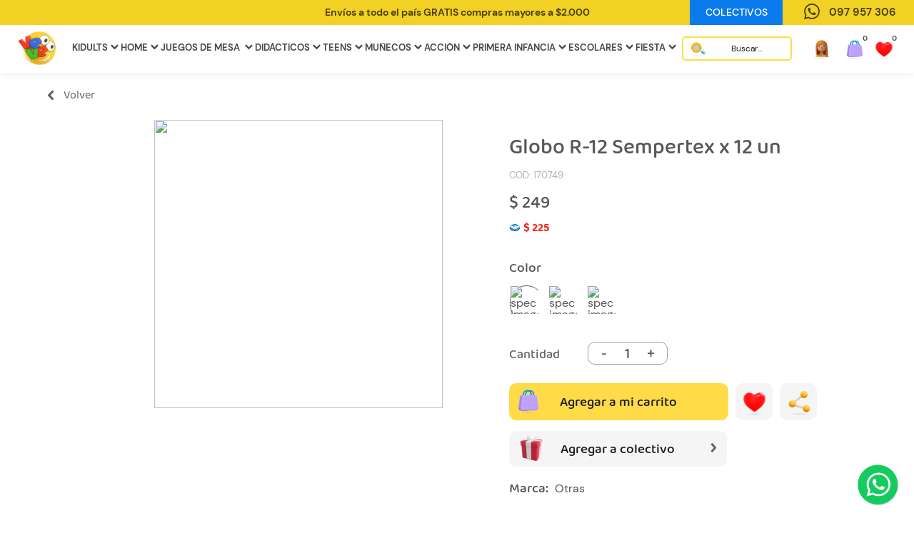

--- FILE ---
content_type: text/html; charset=UTF-8
request_url: https://veoveo.com.uy/p/globo-r-12-sempertex-x-12-un/9992/10968
body_size: 13636
content:

<!doctype html>
<html lang="es">

<head>

    <!-- Primary Meta Tags -->
    <title>Globo R-12 Sempertex x 12 un - VeoVeo Juguetería - Tienda online</title>
    <meta name="title" content="Globo R-12 Sempertex x 12 un - VeoVeo Juguetería - Tienda online">
    <meta name="description" content="Globo R-12 Sempertex x 12 unidades.">

    <!-- Open Graph / Facebook -->
    <meta property="og:type" content="website">
        <!-- Open Graph Meta Tag -->
    <meta property="og:url" content="https://veoveo.com.uy/p/globo-r-12-sempertex-x-12-un/9992/10968">
    <meta property="og:title" content="Globo R-12 Sempertex x 12 un - VeoVeo Juguetería - Tienda online">
    <meta property="og:description" content="Globo R-12 Sempertex x 12 unidades.">
            <meta property="og:image" content="https://cfluna.com/veoveo.com.uy/cdn/files/tmp/compressed/normal/46xjttbfju7di568k6od.webp" />
            <meta property="og:image" content="https://veoveo.com.uy/files/metaLogo.png" />
    
    <!-- Twitter -->
    <meta property="twitter:card" content="summary_large_image">
    <meta property="twitter:url" content="https://veoveo.com.uy">
    <meta property="twitter:title" content="Globo R-12 Sempertex x 12 un - VeoVeo Juguetería - Tienda online">
    <meta property="twitter:description" content="Globo R-12 Sempertex x 12 unidades.">
            <meta property="twitter:image" content="https://cfluna.com/veoveo.com.uy/cdn/files/tmp/compressed/normal/46xjttbfju7di568k6od.webp" />
            <meta property="twitter:image" content="https://veoveo.com.uy/files/metaLogo.png" />
    

    <script type="application/ld+json">
        {
                                    "@context": "http://www.schema.org"
                ,                                    "@type": "product"
                ,                                    "name": "Globo R-12 Sempertex x 12 un"
                ,                                    "description": "-"
                ,                                    "url": "https://veoveo.com.uy/globo-r-12-sempertex-x-12-un/9992/10961"
                ,                                    "image": "https://cfluna.com/veoveo.com.uy/cdn/files/tmp/compressed/normal/46xjttbfju7di568k6od.webp"
                ,             "offers": {
                         "@type": "Offer"
                        , "price": "249"
                        , "sku": "170749"
                        , "priceCurrency": "UYU"
                                            }
                                    }
    </script>
                        <script>
                window.dataLayer = window.dataLayer || [];
                window.dataLayer.push({"sku":"170749","name":"Globo R-12 Sempertex x 12 un","price":249,"quantity":"1","currency":"UYU","brand":"Otras","category":"noList","event":"data_layer_productView","stock":"on"});
            </script>
                <meta http-equiv="Content-Type" content="text/html; charset=utf-8" />
    <meta name="language" content="es" />

    
        <link rel="shortcut icon" href="/favicon.ico">
        <link rel="icon" sizes="16x16 32x32 64x64" href="/favicon.ico">
        <link rel="icon" type="image/png" sizes="196x196" href="/favicon-192.png">
        <link rel="icon" type="image/png" sizes="160x160" href="/favicon-160.png">
        <link rel="icon" type="image/png" sizes="96x96" href="/favicon-96.png">
        <link rel="icon" type="image/png" sizes="64x64" href="/favicon-64.png">
        <link rel="icon" type="image/png" sizes="32x32" href="/favicon-32.png">
        <link rel="icon" type="image/png" sizes="16x16" href="/favicon-16.png">
        <link rel="apple-touch-icon" href="/favicon-57.png">
        <link rel="apple-touch-icon" sizes="114x114" href="/favicon-114.png">
        <link rel="apple-touch-icon" sizes="72x72" href="/favicon-72.png">
        <link rel="apple-touch-icon" sizes="144x144" href="/favicon-144.png">
        <link rel="apple-touch-icon" sizes="60x60" href="/favicon-60.png">
        <link rel="apple-touch-icon" sizes="120x120" href="/favicon-120.png">
        <link rel="apple-touch-icon" sizes="76x76" href="/favicon-76.png">
        <link rel="apple-touch-icon" sizes="152x152" href="/favicon-152.png">
        <link rel="apple-touch-icon" sizes="180x180" href="/favicon-180.png">
        <meta name="msapplication-TileColor" content="#FFFFFF">
        <meta name="msapplication-TileImage" content="/favicon-144.png">
        <meta name="msapplication-config" content="/browserconfig.xml">
        <meta name="format-detection" content="telephone=no">
    
    
            <meta name="viewport" content="width=device-width, initial-scale=1.0">
    

    <link rel="preload" href="https://use.fontawesome.com/releases/v5.3.1/css/all.css" integrity="sha384-mzrmE5qonljUremFsqc01SB46JvROS7bZs3IO2EmfFsd15uHvIt+Y8vEf7N7fWAU" crossorigin="anonymous" as="style" onload="this.onload=null;this.rel='stylesheet'">
    <noscript>
        <link rel="stylesheet" href="https://use.fontawesome.com/releases/v5.3.1/css/all.css" integrity="sha384-mzrmE5qonljUremFsqc01SB46JvROS7bZs3IO2EmfFsd15uHvIt+Y8vEf7N7fWAU" crossorigin="anonymous">
    </noscript>



    
    
        <!--<script defer src="//d2wy8f7a9ursnm.cloudfront.net/v7/bugsnag.min.js" onload="startBugsnag()"></script>
<script>
    function startBugsnag(){
        Bugsnag.start({
            apiKey: "a1376bf105273354a6eb12327b6e6045",
            appVersion: "5.3.0",
            hostname: "VeoVeo Juguetería - Tienda Online",
            releaseStage: "production",
                    });
    }
</script>-->
                    <script async src="https://www.googletagmanager.com/gtag/js?id=G-DSTC8EDBE2"></script>
    <script>
      window.dataLayer = window.dataLayer || [];
      function gtag(){dataLayer.push(arguments);}
      gtag('js', new Date());

      gtag('config', 'G-DSTC8EDBE2');
    </script>
        <!-- Facebook Pixel Code -->
    <script defer>
        !function (f, b, e, v, n, t, s) {
            if (f.fbq) return;
            n = f.fbq = function () {
                n.callMethod ?
                    n.callMethod.apply(n, arguments) : n.queue.push(arguments)
            };
            if (!f._fbq) f._fbq = n;
            n.push = n;
            n.loaded = !0;
            n.version = '2.0';
            n.queue = [];
            t = b.createElement(e);
            t.async = !0;
            t.src = v;
            s = b.getElementsByTagName(e)[0];
            s.parentNode.insertBefore(t, s)
        }(window,
            document, 'script', 'https://connect.facebook.net/en_US/fbevents.js');

                fbq('init', '685874355974942');
                fbq('track', "PageView", {}, {"eventID": "fufuw325m6"});
    </script>
        <script defer src="https://www.googletagmanager.com/gtag/js?id=AW-616922746"></script>
    <script>
        window.addEventListener('DOMContentLoaded', function() {
            window.dataLayer = window.dataLayer || [];

            function gtag() {
                dataLayer.push(arguments);
            }

            gtag('js', new Date());

            gtag('config', 'AW-616922746');
        });
    </script>
            
    
    <link href="https://cdn.luna.com.uy/veoveo.com.uy/assets/ac/5c2bab-44b213d8.css" rel="stylesheet">
<script src="https://cdn.luna.com.uy/veoveo.com.uy/assets/ac/4eb68dfd-5a8e5aa5.js?v=1714501502"></script>    </head>

<body>
    <div class='whatsAppWebContainer' style="opacity:0;">
    <a href="https://wa.me/59897957306?text=Te%20escribo%20desde%20la%20web%20con%20la%20siguiente%20consulta%20" target="_blank">
        <img class="whatsAppWebLogo" src="https://cdn.luna.com.uy/veoveo.com.uy/files/wp.png"/>
    </a>
</div>
            <input type="hidden" id="googleAnalytics4EnabledForJS" value="1"/>
    <input type="hidden" id="googleAnalytics4TrackingCodeForJS" value="G-DSTC8EDBE2"/>
        <input type="hidden" id="facebookPixelEnabledForJS" value="1"/>
                    <input type="text" id="dummyUsername" name="username" style="width:0;height:0;visibility:hidden;position:absolute;left:0;top:0" />
    <input type="password" id="dummyUsernamePassword" name="password" style="width:0;height:0;visibility:hidden;position:absolute;left:0;top:0" />
    <input type="hidden" name="YII_CSRF_TOKEN" value="rO4wZU_i5eg4rPXFHceZv0BLhgfTZsj_BOQl0kPRZoDev0osJKefvAHfnLwpntTyEx3pdbwvq7tykG-KDI5Q8g==" />
    <input type="hidden" id="locale" value="es" />
        <input type="hidden" id="languageForJS" value="1" />
    <input type="hidden" id="fbViewContentEventId" value="xfn4iiso0s" />
    <input type="hidden" id="fbAddToCartEventId" value="12f8owyjid" />
    
    
    


<link href="https://fonts.googleapis.com/css?family=Hind:300,400,500,700" rel="stylesheet">
<link href="https://cdn.luna.com.uy/veoveo.com.uy/css/layouts/header.css" rel="stylesheet" type="text/css">
<script src="https://cdn.luna.com.uy/veoveo.com.uy/js/layouts/header.js"></script>

<div id="header" class="header responsiveElement">
    <div id="headerPromo">
        <div id="headerPromoText">
            Envíos a todo el país GRATIS compras mayores a $2.000            <div class="headerPromoRight">
                <span style="float: right; margin-right: 25px; position: relative;"> <img src="https://cdn.luna.com.uy/veoveo.com.uy/files/whatsappHeader.svg" alt="" style="top: 5px;left: -35px; position: absolute;">097 957 306</span>
                <a class="colectivosButton" href="/e/colectivos">
                    Colectivos
                </a>
            </div>
        </div>
    </div>
    <div id="rightHeaderOptions">
    </div>

    <div id="headerMainBar" class='desktopElement'>
        <div id="headerLogo">
            <a href="/index.php">
                <img id="headerLogoImg" class="allCategories" src="https://cdn.luna.com.uy/veoveo.com.uy/files/header-logo.png">
                <img id="headerLogoImg" class="gamerZone" src="https://cdn.luna.com.uy/veoveo.com.uy/files/logoGZ.png">
            </a>
        </div>
        <div class="headerOptions cl-effect-4">
                            <a href="/kidults/1" class="headerLink " data-category-id="1">
                    KIDULTS<img src="https://cdn.luna.com.uy/veoveo.com.uy/files/greyArrow.svg" class="catArrow allCategories" /><img src="https://cdn.luna.com.uy/veoveo.com.uy/files/whitearrow.svg" class="catArrow gamerZone" />
                </a>
                            <a href="/home/1" class="headerLink " data-category-id="14">
                    HOME<img src="https://cdn.luna.com.uy/veoveo.com.uy/files/greyArrow.svg" class="catArrow allCategories" /><img src="https://cdn.luna.com.uy/veoveo.com.uy/files/whitearrow.svg" class="catArrow gamerZone" />
                </a>
                            <a href="/juegos-de-mesa-/1" class="headerLink " data-category-id="12">
                    JUEGOS DE MESA <img src="https://cdn.luna.com.uy/veoveo.com.uy/files/greyArrow.svg" class="catArrow allCategories" /><img src="https://cdn.luna.com.uy/veoveo.com.uy/files/whitearrow.svg" class="catArrow gamerZone" />
                </a>
                            <a href="/didacticos/1" class="headerLink " data-category-id="3">
                    DIDÁCTICOS<img src="https://cdn.luna.com.uy/veoveo.com.uy/files/greyArrow.svg" class="catArrow allCategories" /><img src="https://cdn.luna.com.uy/veoveo.com.uy/files/whitearrow.svg" class="catArrow gamerZone" />
                </a>
                            <a href="/teens/1" class="headerLink " data-category-id="11">
                    TEENS<img src="https://cdn.luna.com.uy/veoveo.com.uy/files/greyArrow.svg" class="catArrow allCategories" /><img src="https://cdn.luna.com.uy/veoveo.com.uy/files/whitearrow.svg" class="catArrow gamerZone" />
                </a>
                            <a href="/munecos/1" class="headerLink " data-category-id="4">
                    MUÑECOS<img src="https://cdn.luna.com.uy/veoveo.com.uy/files/greyArrow.svg" class="catArrow allCategories" /><img src="https://cdn.luna.com.uy/veoveo.com.uy/files/whitearrow.svg" class="catArrow gamerZone" />
                </a>
                            <a href="/accion/1" class="headerLink " data-category-id="5">
                    ACCIÓN<img src="https://cdn.luna.com.uy/veoveo.com.uy/files/greyArrow.svg" class="catArrow allCategories" /><img src="https://cdn.luna.com.uy/veoveo.com.uy/files/whitearrow.svg" class="catArrow gamerZone" />
                </a>
                            <a href="/primera-infancia/1" class="headerLink " data-category-id="2">
                    PRIMERA INFANCIA<img src="https://cdn.luna.com.uy/veoveo.com.uy/files/greyArrow.svg" class="catArrow allCategories" /><img src="https://cdn.luna.com.uy/veoveo.com.uy/files/whitearrow.svg" class="catArrow gamerZone" />
                </a>
                            <a href="/escolares/1" class="headerLink " data-category-id="10">
                    ESCOLARES<img src="https://cdn.luna.com.uy/veoveo.com.uy/files/greyArrow.svg" class="catArrow allCategories" /><img src="https://cdn.luna.com.uy/veoveo.com.uy/files/whitearrow.svg" class="catArrow gamerZone" />
                </a>
                            <a href="/fiesta/1" class="headerLink " data-category-id="8">
                    FIESTA<img src="https://cdn.luna.com.uy/veoveo.com.uy/files/greyArrow.svg" class="catArrow allCategories" /><img src="https://cdn.luna.com.uy/veoveo.com.uy/files/whitearrow.svg" class="catArrow gamerZone" />
                </a>
                    </div>
        <div class="rightContent">
            <div id="searchBar" class="desktopElement">
                <i id="searchButton"></i>
                <input type="text" id="searchSite" placeholder="Buscar..." />
            </div>
                            <div class="profileIcon headerShowLogin">
                    <img src="https://cdn.luna.com.uy/veoveo.com.uy/files/profile.png" style="width:30px" />
                </div>
                        <div class="cartAmount">
                0            </div>
            <div class="cartIcon">
                <a href="/cart"><img src="https://cdn.luna.com.uy/veoveo.com.uy/files/cart.png" style="width:30px" /></a>
            </div>

            <a href="/wishlist" class="wishListProductsDiv">
                <div class="heart "></div>

                <div class="wishListQuantity">0</div>

            </a>
        </div>

    </div>


    <div id="headerMobileMenuIcon" class="mobileElement">
        <span></span>
        <span></span>
        <span></span>
        <span></span>
        <span></span>
        <span></span>
    </div>

    <div id="headerMobileIcons" class="mobileElement">
        <a href="/index.php">
            <img id="headerLogo" class="allCategories" src="https://cdn.luna.com.uy/veoveo.com.uy/files/header-logo.png" />
            <img id="headerLogo" class="gamerZone" src="https://cdn.luna.com.uy/veoveo.com.uy/files/logoGZ.png" />
        </a>
    </div>
    <div id="headerMobileOptions" class="mobileElement">
        <div class="cartAmount">
            0        </div>
        <div class="cartIcon">
            <a href="/cart"> <img src="https://cdn.luna.com.uy/veoveo.com.uy/files/cart.png" style="width:24px; height:auto;" /></a>
        </div>
                    <div class="wishListProductsDivMobile headerShowLogin">
                <img id="headerMobileProfile" src="https://cdn.luna.com.uy/veoveo.com.uy/files/heart.png" alt="wishlist" />
            </div>
            </div>
</div>


<div id="headerDummy"></div>
        <div class="expandedCategory" data-category-id="1">
            <div class="categoryColumn">
                                        <div class="categoriesContainer">
                            <a href="/kidults/coleccionables/1" data-category-id="144" class="categoryLevelTwoTitle">
                                <div class="categoryLevelTwoContainer">COLECCIONABLES                                                                    </div>
                            </a>
                                                    </div>


                                            <div class="categoriesContainer">
                            <a href="/kidults/juegos-de-mesa/1" data-category-id="145" class="categoryLevelTwoTitle">
                                <div class="categoryLevelTwoContainer">JUEGOS DE MESA                                                                    </div>
                            </a>
                                                    </div>


                                            <div class="categoriesContainer">
                            <a href="/kidults/papeleria/1" data-category-id="146" class="categoryLevelTwoTitle">
                                <div class="categoryLevelTwoContainer">PAPELERIA                                                                    </div>
                            </a>
                                                    </div>


                                </div>
                </div>
        <div class="expandedCategory" data-category-id="14">
            <div class="categoryColumn">
                                        <div class="categoriesContainer">
                            <a href="/home/alimentacion/1" data-category-id="151" class="categoryLevelTwoTitle">
                                <div class="categoryLevelTwoContainer">ALIMENTACION                                                                    </div>
                            </a>
                                                    </div>


                                            <div class="categoriesContainer">
                            <a href="/home/dormitorio/1" data-category-id="152" class="categoryLevelTwoTitle">
                                <div class="categoryLevelTwoContainer">DORMITORIO                                                                    </div>
                            </a>
                                                    </div>


                                            <div class="categoriesContainer">
                            <a href="/home/bano/1" data-category-id="153" class="categoryLevelTwoTitle">
                                <div class="categoryLevelTwoContainer">BAÑO                                                                    </div>
                            </a>
                                                    </div>


                                            <div class="categoriesContainer">
                            <a href="/home/ropa-y-calzado/1" data-category-id="154" class="categoryLevelTwoTitle">
                                <div class="categoryLevelTwoContainer">ROPA Y CALZADO                                                                    </div>
                            </a>
                                                    </div>


                                            <div class="categoriesContainer">
                            <a href="/home/lluvia/1" data-category-id="155" class="categoryLevelTwoTitle">
                                <div class="categoryLevelTwoContainer">LLUVIA                                                                    </div>
                            </a>
                                                    </div>


                                </div>
                </div>
        <div class="expandedCategory" data-category-id="12">
            <div class="categoryColumn">
                                        <div class="categoriesContainer">
                            <a href="/juegos-de-mesa-/grupal/1" data-category-id="125" class="categoryLevelTwoTitle">
                                <div class="categoryLevelTwoContainer">GRUPAL                                                                    </div>
                            </a>
                                                    </div>


                                            <div class="categoriesContainer">
                            <a href="/juegos-de-mesa-/individual/1" data-category-id="126" class="categoryLevelTwoTitle">
                                <div class="categoryLevelTwoContainer">INDIVIDUAL                                                                    </div>
                            </a>
                                                    </div>


                                            <div class="categoriesContainer">
                            <a href="/juegos-de-mesa-/adulto/1" data-category-id="127" class="categoryLevelTwoTitle">
                                <div class="categoryLevelTwoContainer">ADULTO                                                                    </div>
                            </a>
                                                    </div>


                                            <div class="categoriesContainer">
                            <a href="/juegos-de-mesa-/puzzle/1" data-category-id="128" class="categoryLevelTwoTitle">
                                <div class="categoryLevelTwoContainer">PUZZLE                                                                    </div>
                            </a>
                                                    </div>


                                </div>
                </div>
        <div class="expandedCategory" data-category-id="3">
            <div class="categoryColumn">
                                        <div class="categoriesContainer">
                            <a href="/didacticos/ciencia-y-manualidades/1" data-category-id="9" class="categoryLevelTwoTitle">
                                <div class="categoryLevelTwoContainer">CIENCIA Y MANUALIDADES                                                                    </div>
                            </a>
                                                    </div>


                                            <div class="categoriesContainer">
                            <a href="/didacticos/masas-y-moldes/1" data-category-id="11" class="categoryLevelTwoTitle">
                                <div class="categoryLevelTwoContainer">MASAS Y MOLDES                                                                    </div>
                            </a>
                                                    </div>


                                            <div class="categoriesContainer">
                            <a href="/didacticos/pizarras/1" data-category-id="14" class="categoryLevelTwoTitle">
                                <div class="categoryLevelTwoContainer">PIZARRAS                                                                    </div>
                            </a>
                                                    </div>


                                            <div class="categoriesContainer">
                            <a href="/didacticos/bloques/1" data-category-id="78" class="categoryLevelTwoTitle">
                                <div class="categoryLevelTwoContainer">BLOQUES                                                                    </div>
                            </a>
                                                    </div>


                                            <div class="categoriesContainer">
                            <a href="/didacticos/libros-/1" data-category-id="92" class="categoryLevelTwoTitle">
                                <div class="categoryLevelTwoContainer">LIBROS                                                                             <div class="catArrow" id="catTwoArrow"></div>
                                                                    </div>
                            </a>
                                                            <div class="categoryThreeColumn" data-category-id="92">
                                    <div class="categoryLevelThreeContainer">
                                                                                        <a href="/didacticos/libros-/libros-de-actividades/1" class="categoryLevelThreeTitle">LIBROS DE ACTIVIDADES</a>
                                                                                        <a href="/didacticos/libros-/libros-de-lectura/1" class="categoryLevelThreeTitle">LIBROS DE LECTURA</a>
                                                                            </div>
                                </div>
                                                    </div>


                                            <div class="categoriesContainer">
                            <a href="/didacticos/juegos-de-imitacion/1" data-category-id="139" class="categoryLevelTwoTitle">
                                <div class="categoryLevelTwoContainer">JUEGOS DE IMITACION                                                                            <div class="catArrow" id="catTwoArrow"></div>
                                                                    </div>
                            </a>
                                                            <div class="categoryThreeColumn" data-category-id="139">
                                    <div class="categoryLevelThreeContainer">
                                                                                        <a href="/didacticos/juegos-de-imitacion/profesiones/1" class="categoryLevelThreeTitle">PROFESIONES</a>
                                                                                        <a href="/didacticos/juegos-de-imitacion/disfraces-y-belleza/1" class="categoryLevelThreeTitle">DISFRACES Y BELLEZA</a>
                                                                                        <a href="/didacticos/juegos-de-imitacion/cocina/1" class="categoryLevelThreeTitle">COCINA</a>
                                                                            </div>
                                </div>
                                                    </div>


                                </div>
                </div>
        <div class="expandedCategory" data-category-id="11">
            <div class="categoryColumn">
                                        <div class="categoriesContainer">
                            <a href="/teens/viajes/1" data-category-id="120" class="categoryLevelTwoTitle">
                                <div class="categoryLevelTwoContainer">VIAJES                                                                    </div>
                            </a>
                                                    </div>


                                            <div class="categoriesContainer">
                            <a href="/teens/accesorios-y-belleza/1" data-category-id="121" class="categoryLevelTwoTitle">
                                <div class="categoryLevelTwoContainer">ACCESORIOS Y BELLEZA                                                                    </div>
                            </a>
                                                    </div>


                                            <div class="categoriesContainer">
                            <a href="/teens/papeleria-cute/1" data-category-id="140" class="categoryLevelTwoTitle">
                                <div class="categoryLevelTwoContainer">PAPELERIA CUTE                                                                    </div>
                            </a>
                                                    </div>


                                </div>
                </div>
        <div class="expandedCategory" data-category-id="4">
            <div class="categoryColumn">
                                        <div class="categoriesContainer">
                            <a href="/munecos/bebotes-y-accesorios/1" data-category-id="17" class="categoryLevelTwoTitle">
                                <div class="categoryLevelTwoContainer">BEBOTES Y ACCESORIOS                                                                    </div>
                            </a>
                                                    </div>


                                            <div class="categoriesContainer">
                            <a href="/munecos/peluches/1" data-category-id="34" class="categoryLevelTwoTitle">
                                <div class="categoryLevelTwoContainer">PELUCHES                                                                    </div>
                            </a>
                                                    </div>


                                            <div class="categoriesContainer">
                            <a href="/munecos/munecas/1" data-category-id="39" class="categoryLevelTwoTitle">
                                <div class="categoryLevelTwoContainer">MUÑECAS                                                                    </div>
                            </a>
                                                    </div>


                                            <div class="categoriesContainer">
                            <a href="/munecos/animales/1" data-category-id="91" class="categoryLevelTwoTitle">
                                <div class="categoryLevelTwoContainer">ANIMALES                                                                    </div>
                            </a>
                                                    </div>


                                            <div class="categoriesContainer">
                            <a href="/munecos/personajes/1" data-category-id="102" class="categoryLevelTwoTitle">
                                <div class="categoryLevelTwoContainer">PERSONAJES                                                                            <div class="catArrow" id="catTwoArrow"></div>
                                                                    </div>
                            </a>
                                                            <div class="categoryThreeColumn" data-category-id="102">
                                    <div class="categoryLevelThreeContainer">
                                                                                        <a href="/munecos/personajes/infantiles/1" class="categoryLevelThreeTitle">INFANTILES</a>
                                                                                        <a href="/munecos/personajes/peliculas/1" class="categoryLevelThreeTitle">PELICULAS</a>
                                                                                        <a href="/munecos/personajes/anime-y-funko-pop-/1" class="categoryLevelThreeTitle">ANIME Y FUNKO POP!</a>
                                                                                        <a href="/munecos/personajes/juegos/1" class="categoryLevelThreeTitle">JUEGOS</a>
                                                                            </div>
                                </div>
                                                    </div>


                                </div>
                </div>
        <div class="expandedCategory" data-category-id="5">
            <div class="categoryColumn">
                                        <div class="categoriesContainer">
                            <a href="/accion/vehiculos-y-pistas/1" data-category-id="50" class="categoryLevelTwoTitle">
                                <div class="categoryLevelTwoContainer">VEHÍCULOS Y PISTAS                                                                    </div>
                            </a>
                                                    </div>


                                            <div class="categoriesContainer">
                            <a href="/accion/lanzadores/1" data-category-id="51" class="categoryLevelTwoTitle">
                                <div class="categoryLevelTwoContainer">LANZADORES                                                                    </div>
                            </a>
                                                    </div>


                                            <div class="categoriesContainer">
                            <a href="/accion/fidget-toys/1" data-category-id="82" class="categoryLevelTwoTitle">
                                <div class="categoryLevelTwoContainer">FIDGET TOYS                                                                            <div class="catArrow" id="catTwoArrow"></div>
                                                                    </div>
                            </a>
                                                            <div class="categoryThreeColumn" data-category-id="82">
                                    <div class="categoryLevelThreeContainer">
                                                                                        <a href="/accion/fidget-toys/antiestres/1" class="categoryLevelThreeTitle">ANTIESTRES</a>
                                                                                        <a href="/accion/fidget-toys/cubo-magico/1" class="categoryLevelThreeTitle">CUBO MAGICO</a>
                                                                                        <a href="/accion/fidget-toys/juegos/1" class="categoryLevelThreeTitle">JUEGOS</a>
                                                                            </div>
                                </div>
                                                    </div>


                                            <div class="categoriesContainer">
                            <a href="/accion/deportes-/1" data-category-id="147" class="categoryLevelTwoTitle">
                                <div class="categoryLevelTwoContainer">DEPORTES                                                                      </div>
                            </a>
                                                    </div>


                                            <div class="categoriesContainer">
                            <a href="/accion/rodados/1" data-category-id="148" class="categoryLevelTwoTitle">
                                <div class="categoryLevelTwoContainer">RODADOS                                                                    </div>
                            </a>
                                                    </div>


                                            <div class="categoriesContainer">
                            <a href="/accion/juegos-de-jardin-verano/1" data-category-id="149" class="categoryLevelTwoTitle">
                                <div class="categoryLevelTwoContainer">JUEGOS DE JARDIN / VERANO                                                                    </div>
                            </a>
                                                    </div>


                                            <div class="categoriesContainer">
                            <a href="/accion/perros/1" data-category-id="150" class="categoryLevelTwoTitle">
                                <div class="categoryLevelTwoContainer">PERROS                                                                    </div>
                            </a>
                                                    </div>


                                </div>
                </div>
        <div class="expandedCategory" data-category-id="2">
            <div class="categoryColumn">
                                        <div class="categoriesContainer">
                            <a href="/primera-infancia/juguetes/1" data-category-id="6" class="categoryLevelTwoTitle">
                                <div class="categoryLevelTwoContainer">JUGUETES                                                                    </div>
                            </a>
                                                    </div>


                                            <div class="categoriesContainer">
                            <a href="/primera-infancia/estimulacion/1" data-category-id="4" class="categoryLevelTwoTitle">
                                <div class="categoryLevelTwoContainer">ESTIMULACIÓN                                                                    </div>
                            </a>
                                                    </div>


                                            <div class="categoriesContainer">
                            <a href="/primera-infancia/alimentacion-y-cuidados/1" data-category-id="7" class="categoryLevelTwoTitle">
                                <div class="categoryLevelTwoContainer">ALIMENTACIÓN Y CUIDADOS                                                                    </div>
                            </a>
                                                    </div>


                                </div>
                </div>
        <div class="expandedCategory" data-category-id="10">
            <div class="categoryColumn">
                                        <div class="categoriesContainer">
                            <a href="/escolares/posca/1" data-category-id="117" class="categoryLevelTwoTitle">
                                <div class="categoryLevelTwoContainer">POSCA                                                                    </div>
                            </a>
                                                    </div>


                                            <div class="categoriesContainer">
                            <a href="/escolares/utiles-y-accesorios/1" data-category-id="130" class="categoryLevelTwoTitle">
                                <div class="categoryLevelTwoContainer">UTILES Y ACCESORIOS                                                                    </div>
                            </a>
                                                    </div>


                                            <div class="categoriesContainer">
                            <a href="/escolares/mochilas-/1" data-category-id="141" class="categoryLevelTwoTitle">
                                <div class="categoryLevelTwoContainer">MOCHILAS                                                                      </div>
                            </a>
                                                    </div>


                                            <div class="categoriesContainer">
                            <a href="/escolares/cartucheras-/1" data-category-id="142" class="categoryLevelTwoTitle">
                                <div class="categoryLevelTwoContainer">CARTUCHERAS                                                                      </div>
                            </a>
                                                    </div>


                                </div>
                </div>
        <div class="expandedCategory" data-category-id="8">
            <div class="categoryColumn">
                                        <div class="categoriesContainer">
                            <a href="/fiesta/cotillon/1" data-category-id="93" class="categoryLevelTwoTitle">
                                <div class="categoryLevelTwoContainer">COTILLÓN                                                                    </div>
                            </a>
                                                    </div>


                                            <div class="categoriesContainer">
                            <a href="/fiesta/decoracion/1" data-category-id="94" class="categoryLevelTwoTitle">
                                <div class="categoryLevelTwoContainer">DECORACIÓN                                                                            <div class="catArrow" id="catTwoArrow"></div>
                                                                    </div>
                            </a>
                                                            <div class="categoryThreeColumn" data-category-id="94">
                                    <div class="categoryLevelThreeContainer">
                                                                                        <a href="/fiesta/decoracion/globos/1" class="categoryLevelThreeTitle">GLOBOS</a>
                                                                                        <a href="/fiesta/decoracion/carteles-y-cortinas/1" class="categoryLevelThreeTitle">CARTELES Y CORTINAS</a>
                                                                                        <a href="/fiesta/decoracion/vajilla-descartable/1" class="categoryLevelThreeTitle">VAJILLA DESCARTABLE</a>
                                                                                        <a href="/fiesta/decoracion/velas/1" class="categoryLevelThreeTitle">VELAS</a>
                                                                            </div>
                                </div>
                                                    </div>


                                            <div class="categoriesContainer">
                            <a href="/fiesta/gift-card/1" data-category-id="107" class="categoryLevelTwoTitle">
                                <div class="categoryLevelTwoContainer">GIFT CARD                                                                    </div>
                            </a>
                                                    </div>


                                            <div class="categoriesContainer">
                            <a href="/fiesta/halloween/1" data-category-id="112" class="categoryLevelTwoTitle">
                                <div class="categoryLevelTwoContainer">HALLOWEEN                                                                            <div class="catArrow" id="catTwoArrow"></div>
                                                                    </div>
                            </a>
                                                            <div class="categoryThreeColumn" data-category-id="112">
                                    <div class="categoryLevelThreeContainer">
                                                                                        <a href="/fiesta/halloween/decoracion/1" class="categoryLevelThreeTitle">DECORACIÓN</a>
                                                                                        <a href="/fiesta/halloween/disfraz/1" class="categoryLevelThreeTitle">DISFRAZ</a>
                                                                            </div>
                                </div>
                                                    </div>


                                </div>
                </div>

<div id="headerMobileMenu" class="mobileElement">
    <div id="mobileSearchBar">
        <img id="mobileSearchImg" alt="search" src="https://cdn.luna.com.uy/veoveo.com.uy/files/lupa.png" />
        <input type="text" id="mobileSearch" placeholder="Buscar" />
    </div>
            <div class='mobileMenuItem'>
            <a class='mobileMenuLink' href='/kidults/1'>
                KIDULTS            </a>

            
                <div class='mobileMenuSeeMore' data-category-id='1'>+</div>
                <div class='mobileMenuSubcategories'>
                                            <div class='mobileMenuSubcategory'>
                            <a href='/kidults/coleccionables/1' class='mobileMenuLink mobileMenuSubcategoryText'>COLECCIONABLES</a>
                                                    </div>
                                            <div class='mobileMenuSubcategory'>
                            <a href='/kidults/juegos-de-mesa/1' class='mobileMenuLink mobileMenuSubcategoryText'>JUEGOS DE MESA</a>
                                                    </div>
                                            <div class='mobileMenuSubcategory'>
                            <a href='/kidults/papeleria/1' class='mobileMenuLink mobileMenuSubcategoryText'>PAPELERIA</a>
                                                    </div>
                                    </div>
            
        </div>
            <div class='mobileMenuItem'>
            <a class='mobileMenuLink' href='/home/1'>
                HOME            </a>

            
                <div class='mobileMenuSeeMore' data-category-id='14'>+</div>
                <div class='mobileMenuSubcategories'>
                                            <div class='mobileMenuSubcategory'>
                            <a href='/home/alimentacion/1' class='mobileMenuLink mobileMenuSubcategoryText'>ALIMENTACION</a>
                                                    </div>
                                            <div class='mobileMenuSubcategory'>
                            <a href='/home/dormitorio/1' class='mobileMenuLink mobileMenuSubcategoryText'>DORMITORIO</a>
                                                    </div>
                                            <div class='mobileMenuSubcategory'>
                            <a href='/home/bano/1' class='mobileMenuLink mobileMenuSubcategoryText'>BAÑO</a>
                                                    </div>
                                            <div class='mobileMenuSubcategory'>
                            <a href='/home/ropa-y-calzado/1' class='mobileMenuLink mobileMenuSubcategoryText'>ROPA Y CALZADO</a>
                                                    </div>
                                            <div class='mobileMenuSubcategory'>
                            <a href='/home/lluvia/1' class='mobileMenuLink mobileMenuSubcategoryText'>LLUVIA</a>
                                                    </div>
                                    </div>
            
        </div>
            <div class='mobileMenuItem'>
            <a class='mobileMenuLink' href='/juegos-de-mesa-/1'>
                JUEGOS DE MESA             </a>

            
                <div class='mobileMenuSeeMore' data-category-id='12'>+</div>
                <div class='mobileMenuSubcategories'>
                                            <div class='mobileMenuSubcategory'>
                            <a href='/juegos-de-mesa-/grupal/1' class='mobileMenuLink mobileMenuSubcategoryText'>GRUPAL</a>
                                                    </div>
                                            <div class='mobileMenuSubcategory'>
                            <a href='/juegos-de-mesa-/individual/1' class='mobileMenuLink mobileMenuSubcategoryText'>INDIVIDUAL</a>
                                                    </div>
                                            <div class='mobileMenuSubcategory'>
                            <a href='/juegos-de-mesa-/adulto/1' class='mobileMenuLink mobileMenuSubcategoryText'>ADULTO</a>
                                                    </div>
                                            <div class='mobileMenuSubcategory'>
                            <a href='/juegos-de-mesa-/puzzle/1' class='mobileMenuLink mobileMenuSubcategoryText'>PUZZLE</a>
                                                    </div>
                                    </div>
            
        </div>
            <div class='mobileMenuItem'>
            <a class='mobileMenuLink' href='/didacticos/1'>
                DIDÁCTICOS            </a>

            
                <div class='mobileMenuSeeMore' data-category-id='3'>+</div>
                <div class='mobileMenuSubcategories'>
                                            <div class='mobileMenuSubcategory'>
                            <a href='/didacticos/ciencia-y-manualidades/1' class='mobileMenuLink mobileMenuSubcategoryText'>CIENCIA Y MANUALIDADES</a>
                                                    </div>
                                            <div class='mobileMenuSubcategory'>
                            <a href='/didacticos/masas-y-moldes/1' class='mobileMenuLink mobileMenuSubcategoryText'>MASAS Y MOLDES</a>
                                                    </div>
                                            <div class='mobileMenuSubcategory'>
                            <a href='/didacticos/pizarras/1' class='mobileMenuLink mobileMenuSubcategoryText'>PIZARRAS</a>
                                                    </div>
                                            <div class='mobileMenuSubcategory'>
                            <a href='/didacticos/bloques/1' class='mobileMenuLink mobileMenuSubcategoryText'>BLOQUES</a>
                                                    </div>
                                            <div class='mobileMenuSubcategory'>
                            <a href='/didacticos/libros-/1' class='mobileMenuLink mobileMenuSubcategoryText'>LIBROS </a>
                                                            <div class='mobileMenuSeeMore'>+</div>
                                <div class='mobileMenuSubcategories'>
                                                                            <div class='mobileMenuSubcategory mobileMenuCategoryLevelThree'>
                                            <a href='/didacticos/libros-/libros-de-actividades/1' class='mobileMenuLink mobileMenuCategoryLevelThreeText'>LIBROS DE ACTIVIDADES</a>
                                        </div>
                                                                            <div class='mobileMenuSubcategory mobileMenuCategoryLevelThree'>
                                            <a href='/didacticos/libros-/libros-de-lectura/1' class='mobileMenuLink mobileMenuCategoryLevelThreeText'>LIBROS DE LECTURA</a>
                                        </div>
                                                                    </div>
                                                    </div>
                                            <div class='mobileMenuSubcategory'>
                            <a href='/didacticos/juegos-de-imitacion/1' class='mobileMenuLink mobileMenuSubcategoryText'>JUEGOS DE IMITACION</a>
                                                            <div class='mobileMenuSeeMore'>+</div>
                                <div class='mobileMenuSubcategories'>
                                                                            <div class='mobileMenuSubcategory mobileMenuCategoryLevelThree'>
                                            <a href='/didacticos/juegos-de-imitacion/profesiones/1' class='mobileMenuLink mobileMenuCategoryLevelThreeText'>PROFESIONES</a>
                                        </div>
                                                                            <div class='mobileMenuSubcategory mobileMenuCategoryLevelThree'>
                                            <a href='/didacticos/juegos-de-imitacion/disfraces-y-belleza/1' class='mobileMenuLink mobileMenuCategoryLevelThreeText'>DISFRACES Y BELLEZA</a>
                                        </div>
                                                                            <div class='mobileMenuSubcategory mobileMenuCategoryLevelThree'>
                                            <a href='/didacticos/juegos-de-imitacion/cocina/1' class='mobileMenuLink mobileMenuCategoryLevelThreeText'>COCINA</a>
                                        </div>
                                                                    </div>
                                                    </div>
                                    </div>
            
        </div>
            <div class='mobileMenuItem'>
            <a class='mobileMenuLink' href='/teens/1'>
                TEENS            </a>

            
                <div class='mobileMenuSeeMore' data-category-id='11'>+</div>
                <div class='mobileMenuSubcategories'>
                                            <div class='mobileMenuSubcategory'>
                            <a href='/teens/viajes/1' class='mobileMenuLink mobileMenuSubcategoryText'>VIAJES</a>
                                                    </div>
                                            <div class='mobileMenuSubcategory'>
                            <a href='/teens/accesorios-y-belleza/1' class='mobileMenuLink mobileMenuSubcategoryText'>ACCESORIOS Y BELLEZA</a>
                                                    </div>
                                            <div class='mobileMenuSubcategory'>
                            <a href='/teens/papeleria-cute/1' class='mobileMenuLink mobileMenuSubcategoryText'>PAPELERIA CUTE</a>
                                                    </div>
                                    </div>
            
        </div>
            <div class='mobileMenuItem'>
            <a class='mobileMenuLink' href='/munecos/1'>
                MUÑECOS            </a>

            
                <div class='mobileMenuSeeMore' data-category-id='4'>+</div>
                <div class='mobileMenuSubcategories'>
                                            <div class='mobileMenuSubcategory'>
                            <a href='/munecos/bebotes-y-accesorios/1' class='mobileMenuLink mobileMenuSubcategoryText'>BEBOTES Y ACCESORIOS</a>
                                                    </div>
                                            <div class='mobileMenuSubcategory'>
                            <a href='/munecos/peluches/1' class='mobileMenuLink mobileMenuSubcategoryText'>PELUCHES</a>
                                                    </div>
                                            <div class='mobileMenuSubcategory'>
                            <a href='/munecos/munecas/1' class='mobileMenuLink mobileMenuSubcategoryText'>MUÑECAS</a>
                                                    </div>
                                            <div class='mobileMenuSubcategory'>
                            <a href='/munecos/animales/1' class='mobileMenuLink mobileMenuSubcategoryText'>ANIMALES</a>
                                                    </div>
                                            <div class='mobileMenuSubcategory'>
                            <a href='/munecos/personajes/1' class='mobileMenuLink mobileMenuSubcategoryText'>PERSONAJES</a>
                                                            <div class='mobileMenuSeeMore'>+</div>
                                <div class='mobileMenuSubcategories'>
                                                                            <div class='mobileMenuSubcategory mobileMenuCategoryLevelThree'>
                                            <a href='/munecos/personajes/infantiles/1' class='mobileMenuLink mobileMenuCategoryLevelThreeText'>INFANTILES</a>
                                        </div>
                                                                            <div class='mobileMenuSubcategory mobileMenuCategoryLevelThree'>
                                            <a href='/munecos/personajes/peliculas/1' class='mobileMenuLink mobileMenuCategoryLevelThreeText'>PELICULAS</a>
                                        </div>
                                                                            <div class='mobileMenuSubcategory mobileMenuCategoryLevelThree'>
                                            <a href='/munecos/personajes/anime-y-funko-pop-/1' class='mobileMenuLink mobileMenuCategoryLevelThreeText'>ANIME Y FUNKO POP!</a>
                                        </div>
                                                                            <div class='mobileMenuSubcategory mobileMenuCategoryLevelThree'>
                                            <a href='/munecos/personajes/juegos/1' class='mobileMenuLink mobileMenuCategoryLevelThreeText'>JUEGOS</a>
                                        </div>
                                                                    </div>
                                                    </div>
                                    </div>
            
        </div>
            <div class='mobileMenuItem'>
            <a class='mobileMenuLink' href='/accion/1'>
                ACCIÓN            </a>

            
                <div class='mobileMenuSeeMore' data-category-id='5'>+</div>
                <div class='mobileMenuSubcategories'>
                                            <div class='mobileMenuSubcategory'>
                            <a href='/accion/vehiculos-y-pistas/1' class='mobileMenuLink mobileMenuSubcategoryText'>VEHÍCULOS Y PISTAS</a>
                                                    </div>
                                            <div class='mobileMenuSubcategory'>
                            <a href='/accion/lanzadores/1' class='mobileMenuLink mobileMenuSubcategoryText'>LANZADORES</a>
                                                    </div>
                                            <div class='mobileMenuSubcategory'>
                            <a href='/accion/fidget-toys/1' class='mobileMenuLink mobileMenuSubcategoryText'>FIDGET TOYS</a>
                                                            <div class='mobileMenuSeeMore'>+</div>
                                <div class='mobileMenuSubcategories'>
                                                                            <div class='mobileMenuSubcategory mobileMenuCategoryLevelThree'>
                                            <a href='/accion/fidget-toys/antiestres/1' class='mobileMenuLink mobileMenuCategoryLevelThreeText'>ANTIESTRES</a>
                                        </div>
                                                                            <div class='mobileMenuSubcategory mobileMenuCategoryLevelThree'>
                                            <a href='/accion/fidget-toys/cubo-magico/1' class='mobileMenuLink mobileMenuCategoryLevelThreeText'>CUBO MAGICO</a>
                                        </div>
                                                                            <div class='mobileMenuSubcategory mobileMenuCategoryLevelThree'>
                                            <a href='/accion/fidget-toys/juegos/1' class='mobileMenuLink mobileMenuCategoryLevelThreeText'>JUEGOS</a>
                                        </div>
                                                                    </div>
                                                    </div>
                                            <div class='mobileMenuSubcategory'>
                            <a href='/accion/deportes-/1' class='mobileMenuLink mobileMenuSubcategoryText'>DEPORTES  </a>
                                                    </div>
                                            <div class='mobileMenuSubcategory'>
                            <a href='/accion/rodados/1' class='mobileMenuLink mobileMenuSubcategoryText'>RODADOS</a>
                                                    </div>
                                            <div class='mobileMenuSubcategory'>
                            <a href='/accion/juegos-de-jardin-verano/1' class='mobileMenuLink mobileMenuSubcategoryText'>JUEGOS DE JARDIN / VERANO</a>
                                                    </div>
                                            <div class='mobileMenuSubcategory'>
                            <a href='/accion/perros/1' class='mobileMenuLink mobileMenuSubcategoryText'>PERROS</a>
                                                    </div>
                                    </div>
            
        </div>
            <div class='mobileMenuItem'>
            <a class='mobileMenuLink' href='/primera-infancia/1'>
                PRIMERA INFANCIA            </a>

            
                <div class='mobileMenuSeeMore' data-category-id='2'>+</div>
                <div class='mobileMenuSubcategories'>
                                            <div class='mobileMenuSubcategory'>
                            <a href='/primera-infancia/juguetes/1' class='mobileMenuLink mobileMenuSubcategoryText'>JUGUETES</a>
                                                    </div>
                                            <div class='mobileMenuSubcategory'>
                            <a href='/primera-infancia/estimulacion/1' class='mobileMenuLink mobileMenuSubcategoryText'>ESTIMULACIÓN</a>
                                                    </div>
                                            <div class='mobileMenuSubcategory'>
                            <a href='/primera-infancia/alimentacion-y-cuidados/1' class='mobileMenuLink mobileMenuSubcategoryText'>ALIMENTACIÓN Y CUIDADOS</a>
                                                    </div>
                                    </div>
            
        </div>
            <div class='mobileMenuItem'>
            <a class='mobileMenuLink' href='/escolares/1'>
                ESCOLARES            </a>

            
                <div class='mobileMenuSeeMore' data-category-id='10'>+</div>
                <div class='mobileMenuSubcategories'>
                                            <div class='mobileMenuSubcategory'>
                            <a href='/escolares/posca/1' class='mobileMenuLink mobileMenuSubcategoryText'>POSCA</a>
                                                    </div>
                                            <div class='mobileMenuSubcategory'>
                            <a href='/escolares/utiles-y-accesorios/1' class='mobileMenuLink mobileMenuSubcategoryText'>UTILES Y ACCESORIOS</a>
                                                    </div>
                                            <div class='mobileMenuSubcategory'>
                            <a href='/escolares/mochilas-/1' class='mobileMenuLink mobileMenuSubcategoryText'>MOCHILAS  </a>
                                                    </div>
                                            <div class='mobileMenuSubcategory'>
                            <a href='/escolares/cartucheras-/1' class='mobileMenuLink mobileMenuSubcategoryText'>CARTUCHERAS  </a>
                                                    </div>
                                    </div>
            
        </div>
            <div class='mobileMenuItem'>
            <a class='mobileMenuLink' href='/fiesta/1'>
                FIESTA            </a>

            
                <div class='mobileMenuSeeMore' data-category-id='8'>+</div>
                <div class='mobileMenuSubcategories'>
                                            <div class='mobileMenuSubcategory'>
                            <a href='/fiesta/cotillon/1' class='mobileMenuLink mobileMenuSubcategoryText'>COTILLÓN</a>
                                                    </div>
                                            <div class='mobileMenuSubcategory'>
                            <a href='/fiesta/decoracion/1' class='mobileMenuLink mobileMenuSubcategoryText'>DECORACIÓN</a>
                                                            <div class='mobileMenuSeeMore'>+</div>
                                <div class='mobileMenuSubcategories'>
                                                                            <div class='mobileMenuSubcategory mobileMenuCategoryLevelThree'>
                                            <a href='/fiesta/decoracion/globos/1' class='mobileMenuLink mobileMenuCategoryLevelThreeText'>GLOBOS</a>
                                        </div>
                                                                            <div class='mobileMenuSubcategory mobileMenuCategoryLevelThree'>
                                            <a href='/fiesta/decoracion/carteles-y-cortinas/1' class='mobileMenuLink mobileMenuCategoryLevelThreeText'>CARTELES Y CORTINAS</a>
                                        </div>
                                                                            <div class='mobileMenuSubcategory mobileMenuCategoryLevelThree'>
                                            <a href='/fiesta/decoracion/vajilla-descartable/1' class='mobileMenuLink mobileMenuCategoryLevelThreeText'>VAJILLA DESCARTABLE</a>
                                        </div>
                                                                            <div class='mobileMenuSubcategory mobileMenuCategoryLevelThree'>
                                            <a href='/fiesta/decoracion/velas/1' class='mobileMenuLink mobileMenuCategoryLevelThreeText'>VELAS</a>
                                        </div>
                                                                    </div>
                                                    </div>
                                            <div class='mobileMenuSubcategory'>
                            <a href='/fiesta/gift-card/1' class='mobileMenuLink mobileMenuSubcategoryText'>GIFT CARD</a>
                                                    </div>
                                            <div class='mobileMenuSubcategory'>
                            <a href='/fiesta/halloween/1' class='mobileMenuLink mobileMenuSubcategoryText'>HALLOWEEN</a>
                                                            <div class='mobileMenuSeeMore'>+</div>
                                <div class='mobileMenuSubcategories'>
                                                                            <div class='mobileMenuSubcategory mobileMenuCategoryLevelThree'>
                                            <a href='/fiesta/halloween/decoracion/1' class='mobileMenuLink mobileMenuCategoryLevelThreeText'>DECORACIÓN</a>
                                        </div>
                                                                            <div class='mobileMenuSubcategory mobileMenuCategoryLevelThree'>
                                            <a href='/fiesta/halloween/disfraz/1' class='mobileMenuLink mobileMenuCategoryLevelThreeText'>DISFRAZ</a>
                                        </div>
                                                                    </div>
                                                    </div>
                                    </div>
            
        </div>
            <div class='mobileMenuItem'>
            <a class='mobileMenuLink' href='/sale/1'>
                SALE            </a>

            
        </div>
    

                <div class="mobileMenuItem user">
            <img id="" style="width: 23px;" class="headerShowLogin " src="https://cdn.luna.com.uy/veoveo.com.uy/files/profile.png" alt="profile" />
            <span style="margin-left: 6px;" class="headerShowLogin">Mi cuenta</span>
        </div>
    
    <div class='mobileMenuItem m-2'>
        <a data-category-id="blog" class="mobileMenuLink" href="/c/tiendas">
            <img id="" style="width: 23px; margin-right: 6px;" src="https://cdn.luna.com.uy/veoveo.com.uy/files/stores.png" alt="stores" />
            Tiendas
        </a>
    </div>

    <div class='mobileMenuItem m-2'>
        <a data-category-id="blog" class="mobileMenuLink" href="/c/preguntas-frecuentes">
            <img id="" style="width: 23px; margin-right: 6px;" src="https://cdn.luna.com.uy/veoveo.com.uy/files/terms.png" alt="terms" />
            Preguntas frecuentes
        </a>
    </div>
    <div class='mobileMenuItem m-2'>
        <a data-category-id="blog" class="mobileMenuLink" href="/c/contacto">
            <img id="" style="width: 23px; margin-right: 6px;" src="https://cdn.luna.com.uy/veoveo.com.uy/files/contact.png" alt="contact" />
            Contacto
        </a>
    </div>
    <div class='mobileMenuItem m-2'>
        <a data-category-id="colectivos" class="mobileMenuLink" href="/e/colectivos">
            <img src="https://cdn.luna.com.uy/veoveo.com.uy/files/presentIcon.png" alt="colectivos" />
            Colectivos
        </a>
    </div>
    <a href="https://www.instagram.com/veoveojugueteria/" class="igMobile" target="_blank">
        <figure class="headerIgLogo">
            <img src="https://cdn.luna.com.uy/veoveo.com.uy/files/instagramIcon.svg" alt="Veoveo Instagram">
        </figure>
        <span>@veoveojugueteria</span>
    </a>
</div>    <div id="content">
        
<link href="https://cdn.luna.com.uy/veoveo.com.uy/css/online-offers/view.css" rel="stylesheet" type="text/css">
<script src="https://cdn.luna.com.uy/veoveo.com.uy/js/online-offers/view.js" type="text/javascript"></script>
<link href="https://cdn.luna.com.uy/veoveo.com.uy/css/products/productView.css" rel="stylesheet" type="text/css">
<script type="text/javascript" src="//cdn.jsdelivr.net/jquery.slick/1.6.0/slick.min.js"></script>
<link rel="stylesheet" type="text/css" href="https://cdn.luna.com.uy/veoveo.com.uy/css/slick/slick.css" />
<link rel="stylesheet" type="text/css" href="https://cdn.luna.com.uy/veoveo.com.uy/css/slick/slick-theme.css" />
<link href="https://cdn.luna.com.uy/veoveo.com.uy/css/groups/slider.css" rel="stylesheet" type="text/css">
<script src="https://cdn.luna.com.uy/veoveo.com.uy/js/groups/slider.js" type="text/javascript"></script>
<script src="https://cdn.luna.com.uy/veoveo.com.uy/js/wish-list-products/wishList.js" type="text/javascript"></script>


<input type="hidden" id="selectedProductId" value="10961" />
<input type="hidden" id="onlineOfferId" value="9992" />
<input type="hidden" id="categoryLevelThreeId" value="0" />
<input type="hidden" id="categoryLevelTwoId" value="0" />
<input type="hidden" id="categoryLevelOneId" value="0" />
<input type="hidden" id="stockForJs" value="3">
<input type="hidden" id="groupId" value="0" />
<div style="display:none;" id="searchText"></div>
<input type="hidden" id="lunaEventId" value="0" />
<input type="hidden" id="wish-list-products" value='[]' />
<input id='lunaEvents' type='hidden' value='[]'>

<div id="offerForJS" style="display:none">
    {"id":9992,"name":"Globo R-12 Sempertex x 12 un"}</div>
<div id="productsForJS" style="display:none">
    [{"id":10961,"sku":"170749","title":"Globo R-12 Sempertex x 12 un","description":"\u003Cp\u003EGlobo R-12 Sempertex x 12 unidades.\u003Cbr\u003E\u003C\/p\u003E","aux_descriptions":"[]","is_offer":0,"stock":"3.000","multiple":"1.000","unit_type_id":1,"unit_type_name":"unidades","unit_type":"unidades","limited_by_stock":1,"sizeChartFileURL":"","files":[{"height":1000,"width":1000,"file_type_id":1,"url":"https:\/\/cfluna.com\/veoveo.com.uy\/cdn\/files\/tmp\/compressed\/normal\/46xjttbfju7di568k6od.webp","thumbnail_url":"\/cdn\/files\/tmp\/compressed\/thumbs\/46xjttbfju7di568k6od.webp"}],"price_before_discounts":249000,"needs_budget":0,"price":"249","old_price":"0","preorderBadge":0,"preorder_stock":0,"preorder_stock_text":"","currency_symbol":"$","specIds":["2"],"limited_for_user":0,"limited_for_user_quantity":0,"discounts":[],"discountFinalPrices":{"52":224.1},"bank_discounts":[{"id":52,"name":"Mercado Pago"}],"customizableFields":[],"lunaEvents":[],"ticket_event_id":0},{"id":10964,"sku":"101217","title":"Globo R-12 Sempertex x 12 un","description":"\u003Cp\u003EGlobo R-12 Sempertex x 12 unidades.\u003Cbr\u003E\u003C\/p\u003E","aux_descriptions":"[]","is_offer":0,"stock":"3.000","multiple":"1.000","unit_type_id":1,"unit_type_name":"unidades","unit_type":"unidades","limited_by_stock":1,"sizeChartFileURL":"","files":[{"height":1000,"width":1000,"file_type_id":1,"url":"https:\/\/cfluna.com\/veoveo.com.uy\/cdn\/files\/tmp\/compressed\/normal\/fkacotr8gipift1ope32.webp","thumbnail_url":"\/cdn\/files\/tmp\/compressed\/thumbs\/fkacotr8gipift1ope32.webp"}],"price_before_discounts":249000,"needs_budget":0,"price":"249","old_price":"0","preorderBadge":0,"preorder_stock":0,"preorder_stock_text":"","currency_symbol":"$","specIds":["24"],"limited_for_user":0,"limited_for_user_quantity":0,"discounts":[],"discountFinalPrices":{"52":224.1},"bank_discounts":[{"id":52,"name":"Mercado Pago"}],"customizableFields":[],"lunaEvents":[],"ticket_event_id":0},{"id":10967,"sku":"239033","title":"Globo R-12 Sempertex x 12 un","description":"\u003Cp\u003EGlobo R-12 Sempertex x 12 unidades.\u003Cbr\u003E\u003C\/p\u003E","aux_descriptions":"[]","is_offer":0,"stock":"3.000","multiple":"1.000","unit_type_id":1,"unit_type_name":"unidades","unit_type":"unidades","limited_by_stock":1,"sizeChartFileURL":"","files":[{"height":1000,"width":1000,"file_type_id":1,"url":"https:\/\/cfluna.com\/veoveo.com.uy\/cdn\/files\/tmp\/compressed\/normal\/i808833wrm8hciy91eu3.webp","thumbnail_url":"\/cdn\/files\/tmp\/compressed\/thumbs\/i808833wrm8hciy91eu3.webp"}],"price_before_discounts":249000,"needs_budget":0,"price":"249","old_price":"0","preorderBadge":0,"preorder_stock":0,"preorder_stock_text":"","currency_symbol":"$","specIds":["4"],"limited_for_user":0,"limited_for_user_quantity":0,"discounts":[],"discountFinalPrices":{"52":224.1},"bank_discounts":[{"id":52,"name":"Mercado Pago"}],"customizableFields":[],"lunaEvents":[],"ticket_event_id":0}]</div>
<div id="analyticsListForJS" style="display:none">noList</div>

<div class="widthContainer">
    <div class="navigationContainer">
        <a href="javascript: history.go(-1)" class="previousButton">
            <div id="topLineArrow" style="background-image:url('https://cdn.luna.com.uy/veoveo.com.uy/files/arrow.svg')"></div>
            <div id="topLineText">Volver</div>
        </a>
    </div>
    <div id="productData">
        <div id="productImages">
            <div id="productsLefttFileContainer">
                <div class="productLeftArrow"></div>
            </div>
            <div id="productsRightFileContainer">
                <div class="productRightArrow"></div>
            </div>
            <div class="desktopElement">
                <script src="https://www.youtube.com/player_api"></script>
<script type="text/javascript" src="https://cdn.luna.com.uy/veoveo.com.uy/js/online-offers/MMGallery.js"></script>
<link href="https://cdn.luna.com.uy/veoveo.com.uy/css/online-offers/MMGallery.css" rel="stylesheet" type="text/css" />


<div id="MMFiles">
        <div class="MMFilesItem">

        <img class="MMFilesItemImage" src="https://cfluna.com/veoveo.com.uy/cdn/files/tmp/compressed/normal/46xjttbfju7di568k6od.webp" />
        <div id="magnifyedProductCover">
            <div id="magnifyedProductMarker"></div>
        </div>
    </div>
    
        
        <!--<img class="preorderBadge" src="" alt="Este producto es pre-orden" style="display:none" />-->
    <div id="MMFilesVideo" style="display:none; position: absolute;left:0px;opacity: 0;top: 0px;width: 100%;height: 100%;"></div>
    <img id="mobileRightArrow" class='mobileElement' src="https://cdn.luna.com.uy/veoveo.com.uy/files/arrow.svg" alt="Next file" />
    <img id="mobileLeftArrow" class='mobileElement' src="https://cdn.luna.com.uy/veoveo.com.uy/files/arrow.svg" alt="Previous file" />
</div>

<div id="MMGallery" class='desktopElement'>
    <div id="MMGalleryItems">
        <div id='MMGalleryItemsWrapper'>
        </div>
    </div>
    <div id="MMRightArrow" class="MMArrow">
        <img class="MMArrowImg" src="https://cdn.luna.com.uy/veoveo.com.uy/files/arrow.svg" alt="down-arrow" />
    </div>
    <div id="MMLeftArrow" class="MMArrow">
        <img class="MMArrowImg" src="https://cdn.luna.com.uy/veoveo.com.uy/files/arrow.svg" alt="up-arrow" />
    </div>
</div>

<input type="hidden" id="MMFilesHidden" value='[{"file_type_id":1,"width":1000,"height":1000,"url":"https:\/\/cfluna.com\/veoveo.com.uy\/cdn\/files\/tmp\/compressed\/normal\/46xjttbfju7di568k6od.webp","thumbnail_url":"\/cdn\/files\/tmp\/compressed\/thumbs\/46xjttbfju7di568k6od.webp"}]' />            </div>
            <div id="imgsContainer" class="mobileElement">
                                                            <div class="imgContainer"><img class="imgProduct" src="https://cfluna.com/veoveo.com.uy/cdn/files/tmp/compressed/normal/46xjttbfju7di568k6od.webp" alt=""></div>
                            </div>
        </div>
        <div id="productRightColumn">
            <div id="productWrapper">
                <div id="productInfo">
                    <div class="productBasicInfo">
                        <h1 id="productTitle" class="productInfoTitle">Globo R-12 Sempertex x 12 un</h1>
                        <div class="productCode">COD:
                            170749                        </div>
                        <div id="productPrice">
                            $ 249                                                    </div>
                        <div class="bankPriceView">
                           
                            <!-- NUEVO -->

                                                                                                                                    <div class="bankPriceRow mainBankPriceRow" data-discount-id="52">
                                        <img class="bankPriceImg" src="https://cdn.luna.com.uy/veoveo.com.uy/files/checkout/payments/mercadoPago.png" alt="Mercado Pago" />
                                        <span class="bankNameSpan" >
                                                                                    </span>
                                        <div class="bankPriceText ">
                                            $ 225                                        </div>
                                    </div>
                                                    </div>




                        <div class="productBasicInfo">
                                                            
                                
                                
                                                                            
                                                                            
                                                                            
                                    
                                
                                                                            
                                                                            
                                                                            
                                    
                                
                                                                            
                                                                            
                                                                            
                                    
                                
                                                                            
                                                                            
                                                                            
                                    
                                
                                                                            
                                                                            
                                                                            
                                    
                                
                                                                            
                                                                            
                                                                            
                                    
                                
                                                                            
                                                                            
                                                                            
                                    
                                
                                                    </div>

                                                <div id="preorderWrapper" class="preorderWrapper">
                            <div class="preorderDiv ">Pre-order </div>
                            

                        </div>

                                                    <div class="specGroup">
                                <div class="specGroupTitle">Color</div>
                                <div class="specs">

                                                                                                                        <div class="spec selectedSpec" data-spec-id="2">
                                                <img class="specImage" alt="spec image" src="https://cfluna.com/veoveo.com.uy/cdn/files/tmp/compressed/normal/k7uw8m8ztikt1lk2tr21.webp" />
                                            </div>

                                                                                                                                                                <div class="spec " data-spec-id="24">
                                                <img class="specImage" alt="spec image" src="https://cfluna.com/veoveo.com.uy/cdn/files/tmp/compressed/normal/yy9zpu84fe980bsy1oru.webp" />
                                            </div>

                                                                                                                                                                <div class="spec " data-spec-id="4">
                                                <img class="specImage" alt="spec image" src="https://cfluna.com/veoveo.com.uy/cdn/files/tmp/compressed/normal/56it22dhcm1u55plnoxc.webp" />
                                            </div>

                                                                                                            </div>
                            </div>
                        
                        <div class="quantityContainer">
                            <div id="productInfoLabel"> Cantidad</div>
                            <div class="selectContainer">
                                <div class="minusSign">-</div>
                                <input class="quantityProduct"  value="1" >
                                <div class="plusSign">+</div>
                            </div>
                        </div>

                        <div id="buyContainer">

                                                            <div id="buyButton" class="purchaseButton addToCart">
                                    <img src="https://cdn.luna.com.uy/veoveo.com.uy/files/cart.png" class="bagCart" alt=""> Agregar a mi carrito
                                </div>
                            
                            <div id="wish-list-container">
                                                                    <div id="addToWishlist" class="">
                                    </div>
                                                            </div>

                            <div class="shareContainer">
                                <div class="shareButton"></div>
                                <div class="mediaContainer">
                                    <p class="mobileElement mediaIconShare">Compartir</p>
                                                                        <a href='https://wa.me?text=https://veoveo.com.uy/p/globo-r-12-sempertex-x-12-un/9992/10968' target="_blank"><img src="https://cdn.luna.com.uy/veoveo.com.uy/files/wpIcon.svg" id="whatsappShareIcon" class="mediaIconShare" alt=""></a>
                                    <a href="https://www.facebook.com/sharer/sharer.php?u=https://veoveo.com.uy/p/globo-r-12-sempertex-x-12-un/9992/10968&t=TITLE" onclick="javascript:window.open(this.href, '', 'menubar=no,toolbar=no,resizable=yes,scrollbars=yes,height=300,width=600');return false;" target="_blank" title="Share on Facebook"><img src="https://cdn.luna.com.uy/veoveo.com.uy/files/facebookIcon.svg" class="mediaIconShare" alt=""></a>
                                    <a href='http://twitter.com/share?url=https://veoveo.com.uy/p/globo-r-12-sempertex-x-12-un/9992/10968' target="_blank"><img src="https://cdn.luna.com.uy/veoveo.com.uy/files/twitterIcon.svg" class="mediaIconShare" alt=""></a>
                                    <img src="https://cdn.luna.com.uy/veoveo.com.uy/files/closeIcon.svg" class="mediaIconShare mobileElement closeButton" alt="">
                                </div>
                            </div>
                        </div>


                        <div class="customDropdown">
                            <div class="customDropdownTop">
                                <figure class="dropdownIcon"><img src="https://cdn.luna.com.uy/veoveo.com.uy/files/presentIcon.png" alt="agregar a colectivo"></figure>
                                <span class="dropdownTitle">Agregar a colectivo</span>
                                <figure class="dropdownOpenClose"><img src="https://cdn.luna.com.uy/veoveo.com.uy/files/arrow.svg" alt="abrir información de colectivos"></figure>
                            </div>
                            <div class="customDropdownBottom">
                                                                    <a class="eventsGo" id="noEvent" href="/e/colectivos">+ Creá un colectivo</a>
                                                            </div>
                        </div>

                    </div>


                                            <div class="productBasicInfo brandInfo">
                            <span style="font-weight: 500;">Marca:</span> Otras                        </div>
                                        <div id="productInfoDescription">
                        <div id="descriptionTitle">Descripción</div>
                        <h2 id="productInfoDescriptionText">
                            <p>Globo R-12 Sempertex x 12 unidades.<br></p><br><br>
                                                        <span style="line-height: 35px;"><i>Oferta sujeta a disponibilidad en stock.</i></span>
                        </h2>
                    </div>

                    <div id="productInfoShipping" class="moreInfoDiv">
                        <div class="productGrouptitle">
                            <img class="productInfoImg" src="https://cdn.luna.com.uy/veoveo.com.uy/files/delivery.png" alt="delivery-image"> Envío y Retiro
                            <div class="openClose"> +</div>
                        </div>
                        <div id="productInfoShippingInfo" class="productGroupInfo">
                            <b>Envío</b><br>
                            - Gratis para pedidos superiores a $2.000 <br>
                            - Costo de envío en Montevideo: $180 IVA incluido<br>
                            - Costo de envío a otras ciudades: $280 IVA incluido<br>
                            - Plazo de entrega: De 2 a 5 días hábiles posteriores a la confirmación de pedido LISTO via mail.<br>
                            * Nuestros plazos pueden variar en fechas y/o promociones especiales.<br><br>
                            
                            <b>Retiro en Tienda</b><br>
                            De 2 a 5 días hábiles posteriores a la confirmación de pedido LISTO via mail.<br>
                            Te notificaremos por WhatsApp cuando tu pedido esté listo para ser retirado.<br>
                            * Nuestros plazos pueden variar en fechas y/o promociones especiales.
                        </div>
                    </div>
                    <div class="lineSeparator"></div>
                    <div id="productInfoPayments" class="moreInfoDiv">
                        <div class="productGrouptitle">
                            <img class="productInfoImg" src="https://cdn.luna.com.uy/veoveo.com.uy/files/paymentInfo.png" alt="payment-image"> Método de
                            pago
                            <div class="openClose"> +</div>
                        </div>
                        <div id="productInfoPaymentTypes" class="productGroupInfo">
                            <img src="https://cdn.luna.com.uy/veoveo.com.uy/files/visa.svg">
                            <img src="https://cdn.luna.com.uy/veoveo.com.uy/files/master.svg">
                            <img src="https://cdn.luna.com.uy/veoveo.com.uy/files/oca.svg">
                            <img src="https://cdn.luna.com.uy/veoveo.com.uy/files/mercadopago.svg">
                            <img src="https://cdn.luna.com.uy/veoveo.com.uy/files/abitab.svg">
                            <img src="https://cdn.luna.com.uy/veoveo.com.uy/files/redpagos.svg">
                            <img src="https://cdn.luna.com.uy/veoveo.com.uy/files/creditel.svg">
                            <img src="https://cdn.luna.com.uy/veoveo.com.uy/files/paypal.svg">
                        </div>
                    </div>
                </div>
                <div id="zoomedProductDiv">
                    <img id="zoomedProductImg" />
                </div>
            </div>
        </div>
    </div>
            <div id="specialOffersContainer">
            <div class="sliderContainer">

        <div class="sliderTitleContainer   "></div>
    <div class="sliderGroupContainer">
        <div class="sliderLeftArrow"></div>
        <div class="sliderGroupSliderContainer">
                            <div class="productSlide">
                    <a class="productViewContainer" href="/p/estructura-para-arco-de-globos/5674/5912" data-determinant-specs="">
    
    
    <div class="productViewTop" style="background-image:url('https://cfluna.com/veoveo.com.uy/cdn/files/tmp/compressed/normal/2illevdpaqwq1c0g3r5a.webp')">
                    <img class='badgeFile' src='https://cdn.luna.com.uy/veoveo.com.uy/files/sale-badge.png' alt='badge descuento' />
                    </div>
    <div class="productViewBottom">
        <h2 class="productViewName">
            Estructura para Arco de Globos        </h2>
        <div class="productViewPrice">
                            <span class="oldPrice">$ 4.890</span>
                        $ 3.490        </div>
                    <div class="bankPrice ">
                                    <div class="bankPriceRow">
                                                <img class="bankPriceImg" src="https://cdn.luna.com.uy/veoveo.com.uy/files/checkout/payments/mercadoPago.png" alt="Mercado Pago" />
                        <div class="bankPriceText ">
                            $ 3.141                        </div>
                    </div>

                            </div>
        
                    <div class='figureBackground'>
                    <div class='addWishlistProduct' data-product-id='5912'></div>
                </div>
            </div>
</a>                </div>
                            <div class="productSlide">
                    <a class="productViewContainer" href="/p/globo-bola-de-espejo-50-cm/9161/10040" data-determinant-specs="">
    
    
    <div class="productViewTop" style="background-image:url('https://cfluna.com/veoveo.com.uy/cdn/files/tmp/compressed/normal/acgq43wel7v08vjpqkut.webp')">
                    </div>
    <div class="productViewBottom">
        <h2 class="productViewName">
            Globo Bola de Espejo 50 cm        </h2>
        <div class="productViewPrice">
                        $ 129        </div>
                    <div class="bankPrice ">
                                    <div class="bankPriceRow">
                                                <img class="bankPriceImg" src="https://cdn.luna.com.uy/veoveo.com.uy/files/checkout/payments/mercadoPago.png" alt="Mercado Pago" />
                        <div class="bankPriceText ">
                            $ 116                        </div>
                    </div>

                            </div>
        
                    <div class='figureBackground'>
                    <div class='addWishlistProduct' data-product-id='10040'></div>
                </div>
            </div>
</a>                </div>
                            <div class="productSlide">
                    <a class="productViewContainer" href="/p/globo-de-numero-dorado-80-cm/4276/4284" data-determinant-specs="">
    
    
    <div class="productViewTop" style="background-image:url('https://cfluna.com/veoveo.com.uy/cdn/files/tmp/compressed/normal/52tj8o43xl93owgii3r8.webp')">
                    </div>
    <div class="productViewBottom">
        <h2 class="productViewName">
            Globo de Número Dorado - 80 cm        </h2>
        <div class="productViewPrice">
                        $ 119        </div>
                    <div class="bankPrice ">
                                    <div class="bankPriceRow">
                                                <img class="bankPriceImg" src="https://cdn.luna.com.uy/veoveo.com.uy/files/checkout/payments/mercadoPago.png" alt="Mercado Pago" />
                        <div class="bankPriceText ">
                            $ 107                        </div>
                    </div>

                            </div>
        
                    <div class='figureBackground'>
                    <div class='addWishlistProduct' data-product-id='4284'></div>
                </div>
            </div>
</a>                </div>
                            <div class="productSlide">
                    <a class="productViewContainer" href="/p/globo-de-numero-negro-80-cm/4270/4278" data-determinant-specs="">
    
    
    <div class="productViewTop" style="background-image:url('https://cfluna.com/veoveo.com.uy/cdn/files/tmp/compressed/normal/oy9fvasctqgpm1knbwp2.webp')">
                    </div>
    <div class="productViewBottom">
        <h2 class="productViewName">
            Globo de Número Negro - 80 cm        </h2>
        <div class="productViewPrice">
                        $ 119        </div>
                    <div class="bankPrice ">
                                    <div class="bankPriceRow">
                                                <img class="bankPriceImg" src="https://cdn.luna.com.uy/veoveo.com.uy/files/checkout/payments/mercadoPago.png" alt="Mercado Pago" />
                        <div class="bankPriceText ">
                            $ 107                        </div>
                    </div>

                            </div>
        
                    <div class='figureBackground'>
                    <div class='addWishlistProduct' data-product-id='4278'></div>
                </div>
            </div>
</a>                </div>
                            <div class="productSlide">
                    <a class="productViewContainer" href="/p/globo-de-numero-plateado-80-cm/4275/4283" data-determinant-specs="">
    
    
    <div class="productViewTop" style="background-image:url('https://cfluna.com/veoveo.com.uy/cdn/files/tmp/compressed/normal/lwqov5xv111wa6eo0o58.webp')">
                    </div>
    <div class="productViewBottom">
        <h2 class="productViewName">
            Globo de Número Plateado - 80 cm        </h2>
        <div class="productViewPrice">
                        $ 119        </div>
                    <div class="bankPrice ">
                                    <div class="bankPriceRow">
                                                <img class="bankPriceImg" src="https://cdn.luna.com.uy/veoveo.com.uy/files/checkout/payments/mercadoPago.png" alt="Mercado Pago" />
                        <div class="bankPriceText ">
                            $ 107                        </div>
                    </div>

                            </div>
        
                    <div class='figureBackground'>
                    <div class='addWishlistProduct' data-product-id='4283'></div>
                </div>
            </div>
</a>                </div>
                            <div class="productSlide">
                    <a class="productViewContainer" href="/p/globo-fucsia-x-50-un/7524/8163" data-determinant-specs="">
    
    
    <div class="productViewTop" style="background-image:url('https://cfluna.com/veoveo.com.uy/cdn/files/tmp/compressed/normal/mhe83xqik7zpw45ue7iq.webp')">
                    </div>
    <div class="productViewBottom">
        <h2 class="productViewName">
            Globo Fucsia x 50 un        </h2>
        <div class="productViewPrice">
                        $ 349        </div>
                    <div class="bankPrice ">
                                    <div class="bankPriceRow">
                                                <img class="bankPriceImg" src="https://cdn.luna.com.uy/veoveo.com.uy/files/checkout/payments/mercadoPago.png" alt="Mercado Pago" />
                        <div class="bankPriceText ">
                            $ 314                        </div>
                    </div>

                            </div>
        
                    <div class='figureBackground'>
                    <div class='addWishlistProduct' data-product-id='8163'></div>
                </div>
            </div>
</a>                </div>
                            <div class="productSlide">
                    <a class="productViewContainer" href="/p/globo-futbol-r-12-sempertex-x-12-un/9995/10979" data-determinant-specs="">
    
    
    <div class="productViewTop" style="background-image:url('https://cfluna.com/veoveo.com.uy/cdn/files/tmp/compressed/normal/to1y1cw04t8ubyvlaz56.webp')">
                    </div>
    <div class="productViewBottom">
        <h2 class="productViewName">
            Globo Futbol R-12 Sempertex x 12 un        </h2>
        <div class="productViewPrice">
                        $ 389        </div>
                    <div class="bankPrice ">
                                    <div class="bankPriceRow">
                                                <img class="bankPriceImg" src="https://cdn.luna.com.uy/veoveo.com.uy/files/checkout/payments/mercadoPago.png" alt="Mercado Pago" />
                        <div class="bankPriceText ">
                            $ 350                        </div>
                    </div>

                            </div>
        
                    <div class='figureBackground'>
                    <div class='addWishlistProduct' data-product-id='10979'></div>
                </div>
            </div>
</a>                </div>
                            <div class="productSlide">
                    <a class="productViewContainer" href="/p/globo-graduacion/7500/8133" data-determinant-specs="">
    
    
    <div class="productViewTop" style="background-image:url('https://cfluna.com/veoveo.com.uy/cdn/files/tmp/compressed/normal/ck46vkp9aydrptgcjfpr.webp')">
                    </div>
    <div class="productViewBottom">
        <h2 class="productViewName">
            Globo Graduación        </h2>
        <div class="productViewPrice">
                        $ 99        </div>
                    <div class="bankPrice ">
                                    <div class="bankPriceRow">
                                                <img class="bankPriceImg" src="https://cdn.luna.com.uy/veoveo.com.uy/files/checkout/payments/mercadoPago.png" alt="Mercado Pago" />
                        <div class="bankPriceText ">
                            $ 89                        </div>
                    </div>

                            </div>
        
                    <div class='figureBackground'>
                    <div class='addWishlistProduct' data-product-id='8133'></div>
                </div>
            </div>
</a>                </div>
                            <div class="productSlide">
                    <a class="productViewContainer" href="/p/globo-graduacion-estrella/7501/8134" data-determinant-specs="">
    
    
    <div class="productViewTop" style="background-image:url('https://cfluna.com/veoveo.com.uy/cdn/files/tmp/compressed/normal/oxft4osancwvjaslmlix.webp')">
                    </div>
    <div class="productViewBottom">
        <h2 class="productViewName">
            Globo Graduación Estrella        </h2>
        <div class="productViewPrice">
                        $ 99        </div>
                    <div class="bankPrice ">
                                    <div class="bankPriceRow">
                                                <img class="bankPriceImg" src="https://cdn.luna.com.uy/veoveo.com.uy/files/checkout/payments/mercadoPago.png" alt="Mercado Pago" />
                        <div class="bankPriceText ">
                            $ 89                        </div>
                    </div>

                            </div>
        
                    <div class='figureBackground'>
                    <div class='addWishlistProduct' data-product-id='8134'></div>
                </div>
            </div>
</a>                </div>
                            <div class="productSlide">
                    <a class="productViewContainer" href="/p/globo-negro-x-50-un/7515/8154" data-determinant-specs="">
    
    
    <div class="productViewTop" style="background-image:url('https://cfluna.com/veoveo.com.uy/cdn/files/tmp/compressed/normal/85wiqrf91o7kemksnpm7.webp')">
                    </div>
    <div class="productViewBottom">
        <h2 class="productViewName">
            Globo Negro x 50 un        </h2>
        <div class="productViewPrice">
                        $ 349        </div>
                    <div class="bankPrice ">
                                    <div class="bankPriceRow">
                                                <img class="bankPriceImg" src="https://cdn.luna.com.uy/veoveo.com.uy/files/checkout/payments/mercadoPago.png" alt="Mercado Pago" />
                        <div class="bankPriceText ">
                            $ 314                        </div>
                    </div>

                            </div>
        
                    <div class='figureBackground'>
                    <div class='addWishlistProduct' data-product-id='8154'></div>
                </div>
            </div>
</a>                </div>
                    </div>
        <div class="sliderRightArrow"></div>
    </div>
    </div>        </div>
    </div>
<div id="noStockFixedContainer" class="popup">
    <div class="blackBkg80"></div>
    <div id="noStockDiv">
        <div id="noStockClose">×</div>
        <div id="noStockMessage">
            Lo sentimos, en este momento no tenemos stock para el producto elegido. <br>
            Si lo deseas, te podemos avisar cuando vuelva a estar disponible
        </div>
        <div id="stockRequest" class="stockRequestButton">Notificarme</div>
        <div id="stockRequestNegative" class="stockRequestButton">No gracias</div>
    </div>
</div>
<input id='dontAppearSpecs' type='hidden' value='[]' />    </div>
    <div id="loaderFixedContainer" class="popup">
        <div id="loaderDivContainer">
            <div class="blackOpacity"></div>
            <div id="loaderDiv">
                <img src="https://cdn.luna.com.uy/veoveo.com.uy/files/loader.gif" width="40" height="40" alt="Cargando..." />
            </div>
        </div>
    </div>
    <link href="https://cdn.luna.com.uy/veoveo.com.uy/css/layouts/footer.css" rel="stylesheet" type="text/css">
<script src="https://cdn.luna.com.uy/veoveo.com.uy/js/layouts/footer.js"></script>
<div id="footerDummy"></div>
<div id="footer">
    <div class="footerLogoColumn">
        <img class="footerLogo allCategories" src="https://cdn.luna.com.uy/veoveo.com.uy/files/header-logo.png">
        <img class="footerLogo gamerZone" src="https://cdn.luna.com.uy/veoveo.com.uy/files/logoGZ.png">
    </div>
    <div class="columnsContainer">


                    <div class='newsletterColumn mobileElement'>
                <div class='columnHeading'>Newsletter</div>
                <input type='email' id='emailFooterInput' class='emailFooterInputMobile' placeholder='Ingresá tu e-mail' />
                <div class=" newsletter_go"><img src="https://cdn.luna.com.uy/veoveo.com.uy/files/send.png" alt="send-image"> Enviar
                </div>
            </div>
                            <div class="column " style="width:25%;">

                <div class="columnHeading"> Ayuda </div>
                                        <a href="/c/preguntas-frecuentes" >
                            <div class="columnItem"> Preguntas frecuentes </div>
                        </a>
                                                            <a href="/c/términos-y-condiciones" >
                            <div class="columnItem"> Términos y condiciones </div>
                        </a>
                                                </div>
                    <div class="column " style="width:25%;">

                <div class="columnHeading"> VeoVeo </div>
                                        <a href="/c/tiendas" >
                            <div class="columnItem"> Tiendas </div>
                        </a>
                                                            <a href="/c/trabaja-con-nosotros" >
                            <div class="columnItem"> Trabajá con nosotros </div>
                        </a>
                                                            <a href="/c/contacto" >
                            <div class="columnItem"> Contacto </div>
                        </a>
                                                </div>
        
        <div class="column" style="width:16%">
            <div class="columnHeading"> Seguinos </div>
            <a href="https://www.instagram.com/veoveojugueteria/" target="_blank">
                <img class="smLogo" src="https://cdn.luna.com.uy/veoveo.com.uy/files/instagramIcon.svg" alt="logoInstagram">
            </a>
            <a href="https://www.facebook.com/veoveojugueteria/" target="_blank">
                <img class="smLogo" src="https://cdn.luna.com.uy/veoveo.com.uy/files/facebookIcon.svg" alt="logoFacebook">
            </a>
        </div>


                    <div class='newsletterColumn desktopElement' style="width:30%;">
                <div class='columnHeading'>Newsletter</div>
                <input type='email' id='emailFooterInput' class='emailFooterInput' placeholder='Ingresá tu e-mail' />
                <div class="newsletter_go"><img src="https://cdn.luna.com.uy/veoveo.com.uy/files/send.png" alt="send-image"> Enviar
                </div>
            </div>
        

    </div>
    <div id="paymentTypesContainer">
        <div id="paymentTypes">
            <img src="https://cdn.luna.com.uy/veoveo.com.uy/files/visa.svg" class="paymentIcon" />
            <img src="https://cdn.luna.com.uy/veoveo.com.uy/files/master.svg" class="paymentIcon" />
            <img src="https://cdn.luna.com.uy/veoveo.com.uy/files/oca.svg" class="paymentIcon" />
            <img src="https://cdn.luna.com.uy/veoveo.com.uy/files/mercadopago.svg" class="paymentIcon" />
            <img src="https://cdn.luna.com.uy/veoveo.com.uy/files/abitab.svg" class="paymentIcon" />
            <img src="https://cdn.luna.com.uy/veoveo.com.uy/files/redpagos.svg" class="paymentIcon" />
            <img src="https://cdn.luna.com.uy/veoveo.com.uy/files/creditel.png" class="paymentIcon" />
            <img src="https://cdn.luna.com.uy/veoveo.com.uy/files/paypal.svg" class="paymentIcon" />
        </div>
    </div>
    <div id="footerBottom">
        <a href="https://luna.com.uy?site=Veoveo" target="_blank">
            <img class="byluna" src="https://cdn.luna.com.uy/veoveo.com.uy/files/by-luna.png" alt="e-commerce by Luna">
        </a>
        <div class="rights">Copyright 2026, Veo Veo
        </div>

    </div>


</div>    


<input id="registerWithRUTinput" type="hidden" value="0">
<div id="signInFixedContainer" class="popup">
    <div id="signInDivContainer">
        <div class="blackBkg80"></div>
        <div id="loginMessageDiv" class="loginContainer">
            <div id="loginCloseDiv">×</div>

            <div id="signInUser">
                <div id="signInTitle" class="signInTitle">
                    Iniciar sesión                </div>

                                                <input type="email" id="signInEmail" class="signInInput" placeholder="Email" />
                <input type="password" id="signInPassword" class="signInInput" placeholder="Contraseña" />
                <div id="forgotPassword">Olvidé mi contraseña</div>
                <div class="signInButtonLarge" id="signInButton" style="margin-top: 40px;">
                    Iniciar sesión                </div>

                <div id="signInDivider"></div>

            </div>


                        <div id="changeToRegisterButton">
                Crear una cuenta            </div>
        </div>

        <div id="loginMessageDiv" class="registerContainer hideContainer">
            <div id="loginCloseDiv">×</div>
            <div id="registerUser">
                <div id="registerTitle" class="signInTitle">Registrarme</div>
                                                <input type="text" id="registerName" class="signInInput" placeholder="Nombre" />
                <input type="text" id="registerSurname" class="signInInput" placeholder="Apellido" />
                <input type="email" id="registerEmail" class="signInInput" placeholder="Email" />
                                                    <input type="hidden" id="registerRut" class="signInInput" value="-" />
                                <input type="password" id="registerPassword" class="signInInput" placeholder="Contraseña" />
                <input type="password" id="registerPasswordRepeat" class="signInInput" placeholder="Repetir contraseña" />
                <div id="discountsRow">
                    <input type="checkbox" id="receiveDiscount" class="signInCheckbox" checked />
                    <div class="checkboxText" id="discountsText">Quiero recibir descuentos exclusivos y novedades por email</div>
                </div>
                <div id="terms">Ver los                    <a href="/c/terminos-y-condiciones" target="_blank" style="text-decoration:underline;">
                        términos y condiciones                    </a>
                </div>

                <div class="signInButtonLarge" id="registerButton">
                    Finalizar registro                </div>
            </div>
            <div id="changeToLoginButton">
                o iniciar sesión            </div>
        </div>
    </div>
</div>
    <div id="alertMessageFixedContainer" class='alertMessageFixedContainer'>
        <div id="alertMessageDivContainer" class='alertMessageDivContainer'>
            <div class="blackBkg50"></div>
            <div id="alertMessageDiv" class="alertMessageDiv backgroundColor1">
                <img id="alertMessageLogo" class='alertMessageLogo' src="https://cdn.luna.com.uy/veoveo.com.uy/files/logo.png?v=2" alt='Globo R-12 Sempertex x 12 un - VeoVeo Juguetería - Tienda online' />
                <div id="alertCloseButton" class="alertMessageClose alertMessageCloseMessage">
                    ×
                </div>
                <div id="alertMessageMessage" class='alertMessageMessage' class="font1 color1"></div>
                <div id="alertMessageAceptar" class='alertMessageAceptar'>Aceptar</div>
            </div>
        </div>
    </div>
    <div id="cartMessageFixedContainer" class='alertMessageFixedContainer'>
        <div class='alertMessageDivContainer'>
            <div class="blackBkg50"></div>
            <div id="cartMessageDiv" class="alertMessageDiv backgroundColor1">
                <img class='alertMessageLogo' src="https://cdn.luna.com.uy/veoveo.com.uy/files/logo.png?v=2" alt="Globo R-12 Sempertex x 12 un - VeoVeo Juguetería - Tienda online" />
                <div id="cartCloseButton" class="alertMessageClose alertMessageCloseMessage">
                    ×
                </div>
                <div id="cartMessageMessage" class='alertMessageMessage' class="font1 color1"></div>

                <div class="relatedProductsDiv">
                    <div class="relatedProductsDivTitle"></div>

                    <div class="relatedProductsDivSliderContainer">
                        <div class="relatedSliderLeftArrow">
                            <i class="fas fa-chevron-left sliderArrowsIcon"></i>
                        </div>
                        <div class="relatedProductsDivSlider"></div>
                        <div class="relatedSliderRightArrow">
                            <i class="fas fa-chevron-right sliderArrowsIcon"></i>
                        </div>
                    </div>
                </div>

                <div id="recommendedProductsContainer"></div>

                <div id="cartMessageButtonsWrapper">
                                        <div id="cartMessageContinue" class='alertMessageAceptar cartMessageAceptar'>Seguir comprando</div>
                    <a href="/carrito" class='alertMessageAceptar cartMessageAceptar'>Ver carrito</a>
                </div>
            </div>
        </div>

    </div>
    <div id="cartMessageDetailedFixedContainer" class='alertMessageFixedContainer'>
        <div class='alertMessageDivContainer'>
            <div class="blackBkg50"></div>
            <div id="cartMessageDiv" class="alertMessageDiv backgroundColor1">
                <div class="mainMessage"><span id="red">0</span> item(s) agregado tu carrito</div>
                <div id="cartCloseButton" class="alertMessageClose alertMessageCloseMessage">
                    <i class="alertCloseIcon" style="font-family: auto !important; font-style: unset;"> × </i>
                </div>

                <div class="alertColumn1">
                    <div id="cartProductImage"></div>
                </div>

                <div class="alertColumn2">
                    <div id="cartProductTitle"><span class="mutmaBlack">MUTMA</span><span id="cartProductTitleText" style="margin-left:5px;"></span>
                    </div>
                    <div id="cartProductPrice"></div>
                    <div id="cartSpecs" class="desktopElement"></div>
                    <div id="cartMessageButtonsWrapper">
                        <div id="cartMessageContinue" class='alertMessageAceptar cartMessageAceptar'>
                            Seguir comprando                        </div>
                        <a href="/cart" class='alertMessageAceptar cartMessageAceptar'>Checkout</a>
                    </div>
                </div>
            </div>
        </div>
    </div>
    
    <div id="cartMessageLunaEventFixedContainer" class='alertMessageFixedContainer'>
        <div class='alertMessageDivContainer'>
            <div class="blackBkg50"></div>
            <div id="cartMessageDiv" class="alertMessageDiv backgroundColor1">
                <img class='alertMessageLogo' src="https://cdn.luna.com.uy/veoveo.com.uy/files/logo.png?v=2" alt="Globo R-12 Sempertex x 12 un - VeoVeo Juguetería - Tienda online" />
                <div id="cartCloseButton" class="alertMessageClose alertMessageCloseMessage">
                    ×
                </div>
                <div id="cartMessageMessage" class='alertMessageMessage' class="font1 color1">
                    Se va a agregar <b>1</b> ítem a tu carrito  <br />
                    ¿Es para un colectivo?                </div>

                <div id="cartMessageButtonsWrapper">
                    <div class="btnContainer">
                        <div id="forMeBtn" class=' cartMessageAceptar'>
                            <div class="btnFill"></div>
                        </div>
                        <div class="btnText">No</div>
                    </div>
                    <div class="btnContainer">
                        <div id="forGiftBtn" class='cartMessageAceptar'>
                            <div class="btnFill"></div>
                        </div>
                        <div class="btnText">Sí</div>
                    </div>

                    <select id="popUpEventSelect" class="giftPopUpSelect" style="background-image: url('https://cdn.luna.com.uy/veoveo.com.uy/files/dropdownArrow.svg')">
                        <option value="0">Seleccione un colectivo</option>
                    </select>


                    <div id="acceptGiftButton" class='cartMessageAceptar'>Aceptar</div>
                </div>
            </div>
        </div>
    </div>
        

<input id="popupsForJS" type="hidden" value='[]' />

        <div id="checkoutMain2" class="needsUpdate">
        <div class="headerCart2Background"></div>
        <div id="checkoutMain2Content"></div>
    </div>
            <script src="https://cdn.luna.com.uy/veoveo.com.uy/assets/ac/327d725a-68a05a4b.js"></script></body>

</html>


--- FILE ---
content_type: text/css
request_url: https://cdn.luna.com.uy/veoveo.com.uy/css/layouts/header.css
body_size: 4535
content:
body {
  font-family: "DM_Sans";
}
.colectivosButton {
  width: 130px;
  height: 35px;
  float: right;
  margin-right: 65px;
  background: #097bed;
  color: #fff;
  text-transform: uppercase;
  font-weight: 500;
  font-size: 14px;
  text-align: center;
  -webkit-transition: color 0.3s;
  -o-transition: color 0.3s;
  transition: color 0.3s;
}
.colectivosButton:hover {
  color: #4d4000;
}
#content {
  min-height: calc(100vh - 88px - 320px);
  background-color: #fff;
}
.gamerZone {
  display: none;
}
.allCategories {
  display: revert;
}
.cl-effect-4 a {
  padding: 0 0 21px;
}
.wishListProductsDiv {
  position: absolute;
  width: 30px;
  z-index: 999999;
  height: 27px;
  left: 93%;
  top: 22px;
}
.wishListQuantity {
  position: absolute;
  top: -6px;
  right: -7px;
  background: #fff;
  font-weight: 700;
  border-radius: 14px;
  width: 15px;
  height: 15px;
  display: flex;
  z-index: 999;
  font-size: 10px;
  align-items: center;
  justify-content: center;
  color: #484848;
}
.heart {
  background-image: url(../../files/heart.png);
  background-size: 100%;
  background-repeat: no-repeat;
  background-position: center;
  height: 100%;
  position: relative;
  height: 100%;
  cursor: pointer;
  margin-left: 0;
  padding-bottom: 6px;
  z-index: 999;
}
#headerPromo {
  width: 100%;
  top: 0;
  height: 35px;
  position: fixed;
  background-color: #f2d125;
  font-weight: lighter;
}
#headerPromoText {
  font-size: 14px;
  font-weight: 600;
  color: #4d4000;
  text-align: center;
  line-height: 35px;
}
#headerPromoText span {
  font-size: 15px;
  font-weight: 700;
}
.cl-effect-4 a::after {
  position: absolute;
  top: 100%;
  left: 0;
  width: 100%;
  height: 1px;
  background: #097bed;
  content: "";
  opacity: 0;
  -webkit-transition: height 0.3s, opacity 0.3s, -webkit-transform 0.3s;
  -moz-transition: height 0.3s, opacity 0.3s, -moz-transform 0.3s;
  transition: height 0.3s, opacity 0.3s, transform 0.3s;
  -webkit-transform: translateY(-15px);
  -moz-transform: translateY(-15px);
  transform: translateY(-30px);
}
.cl-effect-4 a:hover::after,
.cl-effect-4 a:focus::after {
  height: 2px;
  opacity: 1;
  -webkit-transform: translateY(-8px);
  -moz-transform: translateY(-8px);
  transform: translateY(-8px);
}
#header {
  min-width: 1200px;
  height: 105px;
  position: fixed;
  width: 100%;
  z-index: 100;
  background-color: #fff;
}
#topHiddenBar {
  background-color: #fff;
  color: #282828;
  position: fixed;
  left: 0;
  top: -70px;
  width: 100%;
  opacity: 0.8;
  z-index: 10000;
  overflow: visible;
  box-shadow: 0 6px 12px 0 rgba(0, 0, 0, 0.176);
  height: 70px;
  transition: top 0.3s ease-out;
  -moz-transition: top 0.3s ease-out;
  -webkit-transition: top 0.3s ease-out;
  -o-transition: top 0.3s ease-out;
}
#topHiddenBarOptions {
  position: relative;
  text-align: center;
  display: block;
  margin: auto;
  max-width: 1300px;
}
#topHiddenBarWrapper {
  display: inline-block;
  min-width: 1100px;
  width: 100%;
  float: left;
}
#headerLogoContainer {
  line-height: 80px;
}
#headerLogo {
  height: auto;
  width: auto;
  margin: auto;
  margin-top: 8px;
  float: left;
}
#headerLogoImg {
  height: 60px;
  margin-left: 22px;
}
.catArrow {
  position: relative;
  left: 1px;
  height: 8px;
  width: 17px;
  bottom: 1px;
}
#catTwoArrow {
  float: right;
  margin-top: 11px;
  background: url(../../files/greyArrow.svg);
  background-repeat: no-repeat;
  background-position: center;
  -webkit-transform: rotate(-90deg);
  -moz-transform: rotate(-90deg);
  -o-transform: rotate(-90deg);
  transform: rotate(-90deg);
}
.categoriesContainer:hover #catTwoArrow {
  background: url(../../files/whiteArrowHeader.png);
  float: right;
  /* margin-right: 10px; */
  margin-top: 11px;
  background-repeat: no-repeat;
  background-position: center;
  -webkit-transform: rotate(0deg);
  -moz-transform: rotate(0deg);
  -o-transform: rotate(0deg);
  transform: rotate(0deg);
}
.categoriesContainer:first-of-type {
  border-radius: 10px 10px 0 0;
}
.categoriesContainer:last-of-type {
  border-radius: 0 0 10px 10px;
}
#headerWrapper {
  display: inline-block;
  width: auto;
}
#headerMessageBar {
  width: 100%;
  text-align: center;
  text-transform: uppercase;
  padding-top: 12px;
  padding-bottom: 8px;
  background-color: #fff;
  color: #000;
  font-weight: 300;
  letter-spacing: 4px;
  font-size: 13px;
}
.headerOption {
  position: relative;
  float: left;
  margin-right: 25px;
  margin-left: 25px;
  color: #000;
  text-transform: uppercase;
  font-size: 13px;
  letter-spacing: 2px;
  cursor: pointer;
  transition: all 0.2s ease-out;
  -moz-transition: all 0.2s ease-out;
  -webkit-transition: all 0.2s ease-out;
  -o-transition: all 0.2s ease-out;
  height: 65px;
  margin-top: 0;
  top: 0;
  line-height: 75px;
}
@-webkit-keyframes sale-effect {
  0% {
    color: #000;
  }
  50% {
    color: rgb(239, 99, 60);
  }
  100% {
    color: #000;
  }
}
@-moz-keyframes sale-effect {
  0% {
    color: #000;
  }
  50% {
    color: rgb(239, 99, 60);
  }
  100% {
    color: #000;
  }
}
@-ms-keyframes sale-effect {
  0% {
    color: #000;
  }
  50% {
    color: rgb(239, 99, 60);
  }
  100% {
    color: #000;
  }
}
@-o-keyframes sale-effect {
  0% {
    color: #000;
  }
  50% {
    color: rgb(239, 99, 60);
  }
  100% {
    color: #000;
  }
}
@keyframes sale-effect {
  0% {
    color: #000;
  }
  50% {
    color: rgb(239, 99, 60);
  }
  100% {
    color: #000;
  }
}
.headerOptions {
  float: left;
  display: flex;
  justify-content: space-around;
  width: calc(100% - 431px);
  margin-left: 18px;
  margin-top: 30px;
}
.headerLink {
  position: relative;
  float: left;
  display: block;
  height: 30px;
  overflow: hidden;
  text-transform: uppercase;
  font-size: 13px;
  color: #484848;
  margin-bottom: 10px;
  font-weight: 700;
  transition: all 0.2s ease-out;
  -moz-transition: all 0.2s ease-out;
  -webkit-transition: all 0.2s ease-out;
  -o-transition: all 0.2s ease-out;
}
.headerLink:hover {
  color: #097bed;
}
.shopLink {
  text-transform: uppercase;
}
.searchIcon {
  width: 20px;
  padding-left: 8px;
  margin-left: 2%;
  margin-right: 2%;
  cursor: pointer;
  float: right;
}
.cartIcon {
  float: left;
  margin-right: 31px;
  font-size: 33px;
  color: #fff;
  margin-top: 24px;
}
.profileIcon {
  float: left;
  margin-left: 27px;
  margin-right: 16px;
  font-size: 33px;
  color: #fff;
  margin-top: 24px;
  margin-bottom: 5px;
}
.profileIcon:hover {
  cursor: pointer;
}
.rightContent {
  width: auto;
  float: right;
  position: absolute;
  right: 37px;
}
#headerSeparatorBar {
  position: relative;
  float: left;
  margin-right: 10px;
  margin-left: -10px;
  height: 50px;
  margin-top: 16px;
}
#headerMainBar {
  width: 100%;
  float: left;
  height: 55px;
  margin-top: 30px;
  padding-bottom: 17px;
  box-shadow: 0 4px 9px rgba(0, 0, 0, 0.05);
}
#rightHeaderOptions {
  float: right;
}
.headerSearchImg {
  position: relative;
  float: left;
  height: 25px;
  margin-top: 20px;
  margin-left: 50px;
  cursor: pointer;
}
#headerFacebook,
#headerInstagram {
  position: relative;
  float: left;
  height: 27px;
  margin-top: 20px;
  margin-left: 60px;
  cursor: pointer;
}
#headerCart {
  position: relative;
  float: left;
  height: 30px;
  cursor: pointer;
  margin-left: 45px;
}
#headerCart2 {
  position: relative;
  float: left;
  height: 30px;
  margin-top: 20px;
}
.cartAmount {
  display: inline-block;
  position: absolute;
  background: none;
  background-color: #fff;
  width: 15px;
  border-radius: 92px;
  text-align: center;
  font-size: 10px;
  padding-bottom: 5px;
  padding: 0;
  font-weight: 700;
  color: #484848;
  margin-left: 3px;
  float: right;
  right: 24px;
  height: 15px;
  line-height: 14px;
  top: 17px;
}
.profileDiv {
  float: left;
  width: 88px;
  margin-left: 1px;
}
.myProfile {
  float: left;
  letter-spacing: 2px;
  font-size: 11px;
  color: #b4a193;
  margin-top: 7px;
  margin-left: 20px;
  cursor: pointer;
}
#headerProfile {
  position: relative;
  float: left;
  height: 26px;
  width: 25px;
  margin-top: 16px;
  margin-right: 20px;
  cursor: pointer;
  margin-left: 45px;
}
#searchBar {
  float: left;
  width: 150px;
  height: 30px;
  margin-top: 21px;
  color: #000;
  background-color: #fff;
  border-radius: 5px;
  border: 2px solid #ffdb48;
  z-index: 100;
}
#searchBar.openBar {
  height: 35px;
}
#searchButton {
  background-image: url(../../files/lupa.png);
  background-size: 100%;
  background-repeat: no-repeat;
  background-position: center;
  position: relative;
  float: left;
  width: 24px;
  height: 100%;
  margin-left: 9px;
  color: #484848;
  cursor: pointer;
}
#searchSite {
  position: relative;
  width: 100px;
  float: left;
  position: relative;
  margin: 0 auto;
  margin-left: 5px;
  height: 100%;
  padding: 0;
  color: #1d1d1d;
  font-size: 12px;
  text-align: center;
  border: none;
  letter-spacing: 0;
}
#searchSite::-webkit-input-placeholder {
  color: #1d1d1d;
}
#searchSite:-moz-placeholder {
  color: #1d1d1d;
}
#searchSite::-moz-placeholder {
  color: #1d1d1d;
}
#searchSite:-ms-input-placeholder {
  color: #1d1d1d;
}
#searchSite::-ms-input-placeholder {
  color: #1d1d1d;
}
.expandedCategory {
  position: absolute;
  top: 105px;
  left: 0;
  display: none;
  height: 0;
  max-height: calc(100vh - 250px) !important;
  width: fit-content;
  max-width: 90%;
  background-color: transparent;
  opacity: 1;
  z-index: 100;
  color: #484848;
  transition: top 0.3s ease-out;
  -moz-transition: top 0.3s ease-out;
  -webkit-transition: top 0.3s ease-out;
  -o-transition: top 0.3s ease-out;
  min-width: 215px;
}
.categoryLevelTwoImage {
  float: left;
  width: 300px;
  margin-top: 24px;
  margin-left: 40px;
}
.categoryColumn {
  width: 100%;
  position: relative;
  float: left;
  border-radius: 10px;
  height: auto;
  background: #fff;
}
.verticalSeparatorHeader {
  width: 1px;
  float: left;
  height: 90%;
  background-color: #fff;
  margin-top: 16px;
}
.categoryLevelTwoTitle {
  position: relative;
  width: fit-content;
  text-align: left;
  font-size: 14px;
  margin-top: 20px;
  margin-bottom: 16px;
  cursor: pointer;
  font-weight: 500;
  text-transform: uppercase;
}
.categoryLevelTwoTitle::after {
  content: "";
  display: none;
  width: 0;
  height: 2px;
  background: #fff;
  transition: width 0.3s;
}
.categoryLevelThreeTitle:hover {
  color: #097bed;
  transition: top 0.3s ease-out;
  -moz-transition: top 0.3s ease-out;
  -webkit-transition: top 0.3s ease-out;
  -o-transition: top 0.3s ease-out;
}
.categoryLevelForthTitle::after {
  margin-left: 20px;
}
.showMore {
  font-size: 12px;
  text-decoration: underline;
  padding-top: 5px;
  padding-bottom: 5px;
  color: #808285;
}
.categoryColumn:hover img {
  display: none;
}
.categoryLevelThreeTitle:hover::after,
.categoryLevelTwoTitle:hover::after {
  width: 100%;
}
.categoryLevelForthTitle:hover::after {
  width: calc(100% - 18px);
}
.categoryLevelThreeTitle {
  position: relative;
  font-size: 14px;
  width: fit-content;
  font-weight: 500;
  display: block;
  line-height: 18px;
  padding: 5px;
  padding-left: 10px;
  display: flex;
  height: 30px;
  margin-left: 5px;
  border-radius: 0;
  align-items: center;
}
.categoryLevelForthTitle {
  font-size: 12px;
  text-indent: 20px;
  position: relative;
  width: fit-content;
  display: block;
  padding-top: 5px;
  padding-bottom: 5px;
}
#headerDummy {
  position: relative;
  width: 100%;
  height: 88px;
}
#topHiddenBar.shownBar {
  top: 0;
}
.expandedCategory.shownExpandedCategory {
  position: fixed;
  top: 105px;
}
#searchBar.shownSearchBar {
  position: absolute;
  top: 120px;
  position: fixed;
}
.topRightBar {
  float: right;
  width: fit-content;
  margin-top: 12px;
  margin-right: 20px;
}
.languages {
  float: left;
  color: #000;
  margin-top: 4px;
}
#language {
  background-color: #fff;
  width: 30px;
  border: none;
  font-size: 12px;
}
.signInContainer {
  font-size: 13px;
  width: auto;
  float: left;
  margin-left: 18px;
  margin-right: 18px;
  padding-top: 6px;
  cursor: pointer;
  color: #000;
  text-align: center;
}
.cart {
  float: left;
  margin-left: 16px;
}
.alertMessageLogo {
  width: 100px;
}
.alertCloseIcon {
  color: #061732;
}
.alertMessageMessage {
  font-size: 16px;
  color: #1b1b1b;
}
.cartMessageAceptar {
  width: 170px;
  font-size: 12px;
}
#cartMessageDiv {
  overflow: hidden;
  width: 280px;
  padding: 0 0 0 0;
  height: fit-content;
  top: calc(50% - 200px);
  margin-top: 0;
  border: none;
  padding-bottom: 30px;
  padding-top: 30px;
}
#alertMessageLogo,
.alertMessageLogo {
  width: 100px;
}
.alertMessageAceptar {
  background-color: #ffdb48;
  border: 1px solid #ffdb48;
  line-height: 35px;
  float: none;
  font-weight: 600;
  color: #1b1b1b;
  text-transform: uppercase !important;
}
.alertMessageAceptar:hover {
  color: #1b1b1b;
}
.alertMessageClose {
  right: 13px;
  color: #000;
  font-size: 20px;
}
.cartMessageAceptar {
  line-height: 32px;
  text-transform: initial;
  margin-left: 5px;
  margin-right: 5px;
}
#cartMessageButtonsWrapper {
  float: none;
  margin: 0 auto;
  width: 100%;
  display: flex;
  flex-direction: column;
  align-items: center;
}
#cartMessageLunaEventFixedContainer #cartMessageButtonsWrapper {
  width: 100%;
  overflow: visible;
  display: unset;
}
#cartMessageLunaEventFixedContainer .btnContainer:nth-child(2) {
  display: flex;
  margin-bottom: 14px;
}
#cartMessageLunaEventFixedContainer .btnContainer:nth-child(1) {
  display: flex;
  position: relative;
  right: 22%;
  float: right;
  z-index: 10;
}
#forMeBtn {
  background-color: #fff;
  color: #097bed;
  font-weight: 100;
  width: 22px;
  height: 22px;
  border: 1px solid #097bed;
  cursor: pointer;
  border-radius: 21px;
  position: relative;
  left: 50%;
}
#forGiftBtn {
  background-color: #fff;
  color: #097bed;
  font-weight: 100;
  width: 22px;
  height: 22px;
  margin-left: 15%;
  border: 1px solid #097bed;
  cursor: pointer;
  border-radius: 21px;
  position: relative;
  left: 10%;
}
#acceptGiftButton {
  display: none;
}
#forGiftBtn.giftPopUpSelected,
#forMeBtn.giftPopUpSelected {
  background-color: #097bed;
}
#acceptGiftButton:hover {
  background-color: #097bed !important;
  color: #fff;
}
#acceptGiftButton {
  background-color: #ffdb48;
  color: #000;
  font-weight: 100;
  width: 70%;
  margin-left: 15%;
  cursor: pointer;
  margin-top: 35px;
}
.giftPopUpSelect {
  border: 1px solid #097bed;
  width: 70.5%;
  margin-left: 15%;
  height: 30px;
  margin-top: 23px;
  color: #000;
  font-size: 12px;
  text-indent: 5px;
  float: left;
  cursor: pointer;
  display: none;
  background-repeat: no-repeat;
  background-position: right;
  background-position-x: 94%;
}
.btnText {
  color: #000;
  width: fit-content;
  height: auto;
  position: relative;
  top: 40px;
  left: 0;
}
#alertMessageMessage,
.alertMessageMessage {
  margin-bottom: 20px;
  letter-spacing: 0;
}
#myProfileUser {
  color: #1b1b1b;
  border: 1px solid #1b1b1b;
  line-height: 28px;
  left: 85px;
}
#logoutUser {
  color: #1b1b1b;
  line-height: 28px;
  left: 85px;
  border: 1px solid #1b1b1b;
}
.figureBackground {
  top: 15px;
  background: none;
}
.categoryLevelTwoContainer {
  height: 30px;
  line-height: 30px;
  padding-left: 20px;
}
.categoriesContainer:hover {
  background-color: #097bed;
  color: #fff;
}
#logoutUser:hover {
  background-color: #097bed;
  color: #fff;
  font-weight: 800;
}
#myProfileUser:hover {
  background-color: #097bed;
  color: #fff;
  font-weight: 800;
}
.categoryThreeColumn {
  position: absolute;
  left: 89%;
  top: 0;
  border-radius: 5px;
  color: #484848;
  background: transparent;
  width: fit-content;
  height: auto;
}
.categoriesContainer {
  width: 100%;
  position: relative;
  padding-right: 10px;
  box-sizing: border-box;
}
#accountOptions,
#accountOptions1,
#accountOptions2 {
  width: 71px;
}
.categoryLevelThreeContainer {
  background-color: #fff;
  margin-left: 35px;
  width: 100%;
  border-radius: 8px;
}
.headerPromoRight {
  position: absolute;
  right: 0;
  top: 0;
}
@media screen and (min-width: 1000px) and (max-width: 1242px) {
  #content {
    min-width: 0;
  }
  .headerLink {
    font-size: 12px;
  }
  .catArrow {
    position: relative;
    left: 1px;
    height: 6px;
    width: 12px;
  }
  #headerLogo {
    margin-top: 18px;
  }
  #headerLogoImg {
    height: 37px;
    margin-left: 11px;
  }
  .headerOptions {
    margin-left: 10px;
  }
  .rightContent {
    right: 135px;
  }
  .profileIcon {
    margin-left: 4px;
    margin-right: 4px;
  }
  #accountOptions,
  #accountOptions1,
  #accountOptions2 {
    width: 47px;
  }
  #searchBar {
    width: 138px;
  }
  .cartAmount {
    right: 13px;
  }
  .cartIcon {
    margin-right: 20px;
  }
}
@media screen and (min-width: 769px) and (max-width: 1100px) {
  #content {
    min-width: 0;
  }
  #headerMainBar {
    width: 100%;
  }
  .profileIcon {
    margin-left: 4px;
    margin-right: 4px;
  }
}
.categoryThreeColumn {
  display: none;
}
#dialogIconTriangle,
#dialogIconTriangle1,
#dialogIconTriangle2 {
  top: 48px;
  right: 23px;
}
@media screen and (max-width: 768px) {
  .whatsAppWebContainer.open {
    bottom: 30px;
  }
  #header,
  #headerDummy {
    height: 90px;
  }
  #header {
    box-shadow: 0 4px 9px rgb(0 0 0 / 3%);
    position: fixed;
    border-bottom: 1px solid #fff;
  }
  #headerCart {
    position: relative;
    height: 30px;
    margin-top: 21px;
    cursor: pointer;
    margin-right: -5%;
    margin-left: 0;
  }
  .cartAmount {
    width: 12px;
    right: 9px;
    margin-top: 22px;
  }
  #headerMobileIcons {
    width: 59px;
    margin: auto;
  }
  .cartContainer {
    float: right;
    width: 51px;
  }
  .cartIcon {
    float: right;
    margin-top: 49px;
    margin-right: 16px;
  }
  #headerMobileMenuIcon {
    width: 23px;
    height: 20px;
    position: relative;
    float: left;
    margin-top: 55px;
    margin-left: 13px;
    -webkit-transform: rotate(0deg);
    -moz-transform: rotate(0deg);
    -o-transform: rotate(0deg);
    transform: rotate(0deg);
    -webkit-transition: 0.5s ease-in-out;
    -moz-transition: 0.5s ease-in-out;
    -o-transition: 0.5s ease-in-out;
    transition: 0.5s ease-in-out;
    cursor: pointer;
    z-index: 9999;
  }
  #headerMobileMenuIcon span {
    display: block;
    position: absolute;
    height: 2px;
    width: 50%;
    background: #484848;
    opacity: 1;
    -webkit-transform: rotate(0deg);
    -moz-transform: rotate(0deg);
    -o-transform: rotate(0deg);
    transform: rotate(0deg);
    -webkit-transition: 0.25s ease-in-out;
    -moz-transition: 0.25s ease-in-out;
    -o-transition: 0.25s ease-in-out;
    transition: 0.25s ease-in-out;
  }
  #headerMobileMenuIcon span:nth-child(even) {
    left: 50%;
  }
  #headerMobileMenuIcon span:nth-child(odd) {
    left: 0;
  }
  #headerMobileMenuIcon span:nth-child(1),
  #headerMobileMenuIcon span:nth-child(2) {
    top: 0;
  }
  #headerMobileMenuIcon span:nth-child(3),
  #headerMobileMenuIcon span:nth-child(4) {
    top: 7px;
  }
  #headerMobileMenuIcon span:nth-child(5),
  #headerMobileMenuIcon span:nth-child(6) {
    top: 14px;
  }
  #headerMobileMenuIcon.open span:nth-child(1),
  #headerMobileMenuIcon.open span:nth-child(6) {
    -webkit-transform: rotate(45deg);
    -moz-transform: rotate(45deg);
    -o-transform: rotate(45deg);
    transform: rotate(45deg);
  }
  #headerMobileMenuIcon.open span:nth-child(2),
  #headerMobileMenuIcon.open span:nth-child(5) {
    -webkit-transform: rotate(-45deg);
    -moz-transform: rotate(-45deg);
    -o-transform: rotate(-45deg);
    transform: rotate(-45deg);
  }
  #headerMobileMenuIcon.open span:nth-child(1) {
    left: 0;
    top: 7px;
  }
  #headerMobileMenuIcon.open span:nth-child(2) {
    left: calc(50% - 7px);
    top: 7px;
  }
  #headerMobileMenuIcon.open span:nth-child(3) {
    left: -50%;
    opacity: 0;
  }
  #headerMobileMenuIcon.open span:nth-child(4) {
    left: 100%;
    opacity: 0;
  }
  #headerMobileMenuIcon.open span:nth-child(5) {
    left: 0;
    top: 12px;
  }
  #headerMobileMenuIcon.open span:nth-child(6) {
    left: calc(50% - 7px);
    top: 12px;
  }
  #headerLogo {
    width: 45px;
    height: auto;
    margin-top: 42px;
    position: absolute;
  }
  .cart {
    float: right;
    margin-right: 10px;
    margin-top: 8px;
  }
  #rightHeaderOptions {
    position: relative;
    float: right;
    width: 85px;
    right: 0;
  }
  #headerProfile {
    margin-top: 8.5px;
    margin-right: 7px;
  }
  #headerMobileProfile {
    position: relative;
    float: right;
    height: auto;
    width: 24px;
    margin-top: 52px;
    cursor: pointer;
    margin-right: 5px;
  }
  #headerCartMobile {
    position: relative;
    float: left;
    margin-left: 5px;
    height: 29px;
    margin-top: 8.5px;
    display: block;
  }
  #headerMobileMenu {
    position: fixed;
    top: 65px;
    height: calc(100% - 65px);
    width: 250px;
    left: -251px;
    background-color: #f9f9f9;
    z-index: 99;
    padding-top: 20px;
    overflow: scroll;
    -webkit-transition: 0.3s ease-in-out;
    -moz-transition: 0.3s ease-in-out;
    -o-transition: 0.3s ease-in-out;
    transition: 0.3s ease-in-out;
    border-right: 1px solid #fff;
  }
  #headerMobileMenu.open {
    left: 0;
  }
  .mobileMenuItem {
    position: relative;
    width: 100%;
    display: table;
    height: auto;
    color: #484848;
  }
  .mobileMenuLink {
    position: relative;
    float: left;
    display: inline-block;
    width: auto;
    width: 80%;
    height: 40px;
    font-size: 14px;
    letter-spacing: 1px;
    max-width: 180px;
    height: 40px;
    line-height: 35px;
    padding-left: 20px;
    overflow: hidden;
    display: flex;
    align-items: center;
    line-height: 15px;
    font-weight: 600;
  }
  .mobileMenuSubcategory .mobileMenuLink:hover {
    color: #097bed;
  }
  .mobileMenuCategoryLevelThree .mobileMenuLink {
    margin: 5px 0;
    font-weight: 300;
    font-size: 12px;
    padding-left: 10px;
    width: calc(100% - 10px);
    height: 20px;
  }
  .mobileMenuSeeMore {
    position: relative;
    float: right;
    margin-right: 10px;
    height: 40px;
    width: 8%;
    text-align: center;
    display: flex;
    align-items: center;
    justify-content: center;
  }
  .mobileMenuSubcategories {
    position: relative;
    float: left;
    width: 100%;
    height: 0;
    overflow: hidden;
  }
  .mobileMenuSubcategory {
    position: relative;
    width: calc(100% - 20px);
    height: auto;
    color: #484848;
    height: auto;
    background-color: #fff;
    overflow: hidden;
    padding-left: 20px;
  }
  .mobileMenuSubcategory.open {
    border-bottom: 0;
    color: #097bed;
  }
  .mobileMenuCategoryLevelThree {
    color: #484848;
  }
  #mobileSearchBar {
    position: relative;
    width: 84%;
    margin: 20px auto;
    height: 30px;
    overflow: hidden;
    border: 1px solid #f2d125;
    border-radius: 10px;
  }
  #mobileSearchImg {
    position: relative;
    float: left;
    margin-left: 10px;
    height: 24px;
    margin-top: 3px;
  }
  #mobileSearch {
    position: relative;
    float: left;
    width: calc(100% - 50px);
    height: 100%;
    padding-left: 10px;
    font-size: 12px;
    color: #767676;
    background-color: transparent;
  }
  #mobileSearch::-webkit-input-placeholder {
    color: #767676;
  }
  #mobileSearch:-moz-placeholder {
    color: #767676;
  }
  #mobileSearch::-moz-placeholder {
    color: #767676;
  }
  #mobileSearch:-ms-input-placeholder {
    color: #767676;
  }
  #mobileSearch::-ms-input-placeholder {
    color: #767676;
  }
  .mobileMenuCategoryArrow {
    position: relative;
    float: right;
    height: 10px;
    top: 0;
    right: 5px;
    -webkit-transition: 0.15s ease-in-out;
    -moz-transition: 0.15s ease-in-out;
    -o-transition: 0.15s ease-in-out;
    transition: 0.15s ease-in-out;
  }
  .mobileMenuCategoryArrow.open {
    -webkit-transform: rotate(-180deg);
    -moz-transform: rotate(-180deg);
    -o-transform: rotate(-180deg);
    transform: rotate(-180deg);
  }
  .mobilePersonalPages {
    margin-top: 30px;
    margin-bottom: 30px;
  }
  .profileDiv {
    float: right;
    width: auto;
    margin-left: 0;
  }
  .profileIcon {
    float: right;
    margin-left: 0;
    margin-right: 10px;
    margin-top: 15px;
  }
  .profileIcon img {
    height: 33px;
    width: auto;
  }
  #cartMessageDiv {
    width: 90%;
    margin: 0 auto;
    height: auto;
    top: 10%;
  }
  #cartMessageButtonsWrapper {
    width: 174px;
  }
  .cartMessageAceptar {
    margin-bottom: 20px;
    margin-left: 2px;
  }
  .wishListProductsDivMobile {
    float: right;
    width: 44px;
    margin-right: 5px;
  }
  .user {
    display: flex;
    margin-top: 10px;
    align-items: center;
    margin-left: 20px;
    font-size: 14px;
    font-weight: 600;
    width: calc(100% - 20px);
  }
  .wishListQuantity {
    top: 38px !important;
    right: 41px !important;
  }
  #headerPromo span {
    display: none;
  }
  .mobileMenuSubcategoryText {
    font-weight: 300;
    font-size: 12px;
    line-height: 15px;
    display: flex;
    height: 40px;
    align-items: center;
  }
  .m-2 {
    margin: 8px 0;
  }
  .colectivosButton {
    display: none;
  }
  .headerIgLogo {
    margin-left: 20px;
    margin-right: 10px;
    margin-bottom: 40px;
  }
  .headerIgLogo img {
    width: 20px;
  }
  .igMobile {
    display: flex;
    margin: 15px 0;
    overflow: hidden;
  }
  .igMobile span {
    color: #484848;
    font-weight: 600;
    font-size: 14px;
    margin-top: 2px;
    letter-spacing: 1px;
  }
  [data-category-id="colectivos"].mobileMenuLink img {
    width: 19px;
    margin-right: 10px;
    top: -1px;
    position: relative;
  }
}


--- FILE ---
content_type: text/css
request_url: https://cdn.luna.com.uy/veoveo.com.uy/css/online-offers/view.css
body_size: 4396
content:
.widthContainer {
  width: 90%;
}

.bankPriceView {
  position: relative;
  font-size: 13px;
  color: #ee3223;
  float: left;
  line-height: 25px;
  margin-top: 11px;
  font-weight: 500;
  width: 300px;
  display: flex;
  width: 90%;
  margin-bottom: 15px;
}

.bankPriceContainer {
  height: auto;
  overflow: hidden;
  display: flex;
  align-items: center;
  justify-content: center;
  flex-basis: fit-content;
}

.bankPriceImgView {
  position: relative;
  margin-right: 5px;
  height: 30px;
}

#topLine {
  width: 100%;
  height: 0;
  position: relative;
  background-color: #b1988a;
}

#topLineArrow {
  position: relative;
  width: 15px;
  height: 15px;
  background-repeat: no-repeat;
  background-position: center;
  background-size: contain;
  margin: auto 0;
}

#topLineText {
  position: relative;
  margin: auto 10px;
  color: #626262;
  font-family: "Baloo-Chettan" !important;
}

.bankPriceTextView {
  position: relative;
  font-size: 24px;
  margin-right: 5px;
  color: #d93128;
  font-family: "Baloo-Chettan" !important;
}

.bankNameSpan {
  font-size: 16px;
  line-height: 30px;
  color: #d93128;
  display: none;
}

.bankPriceTextView[data-bank-id="12"] {
  color: #000;
}

.noStock {
  cursor: no-drop !important;
  color: grey !important;
  opacity: 0.2;
}

.fa-chevron-right {
  color: red;
  float: left;
  padding-top: 10px;
  margin-left: 12px;
  margin-right: 12px;
}

#productData {
  position: relative;
  height: auto;
  margin: auto;
  margin-top: 15px;
  overflow: hidden;
  margin-bottom: 30px;
  display: flex;
  justify-content: center;
  width: 90%;
}

#productImages {
  position: relative;
  width: 50%;
  height: auto;
  overflow: hidden;
  min-height: 512px;
  margin-left: 0;
  padding-top: 0;
}

#productRightColumn {
  position: relative;
  width: 43%;
  height: auto;
  overflow: hidden;
  margin: auto;
  margin-top: 0;
  margin-right: 0;
}

#productInfo {
  position: relative;
  width: 100%;
  height: auto;
  overflow: hidden;
  margin-top: 20px;
  margin-bottom: 0;
  color: #4d5550;
  overflow: visible;
}

.productBasicInfo {
  position: relative;
  width: 99%;
  height: auto;
  border-radius: 2px;
  display: table;
}

.productBasicInfo .preorderDiv {
  background: #097bed;
  width: -webkit-fit-content;
  width: -moz-fit-content;
  width: fit-content;
  font-weight: 700;
  height: 20px;
  border-radius: 10px;
  text-transform: uppercase;
  line-height: 20px;
  color: #fff;
  margin: 20px 0 15px;
  padding: 10px 15px;
  display: none;
  cursor: pointer;
}

.preorderDiv.shown {
  display: block;
}

.productBasicInfo span {
  font-family: "Baloo-Chettan" !important;
}

.paymentType {
  width: 100%;
}

div#preorderDiv {
  background: #097bed;
  color: #fff;
  text-transform: uppercase;
  font-weight: 700;
  width: fit-content;
  padding: 5px 17px;
  border-radius: 4px;
}

.productInfoTitle {
  font-family: "Baloo-Chettan" !important;
  position: relative;
  vertical-align: middle;
  width: 90%;
  color: #575757;
  font-weight: 500;
  padding-top: 3px;
  font-size: 30px;
  margin-bottom: 10px;
}

.productInfoLabel {
  position: relative;
  vertical-align: middle;
  width: 101px;
  color: #575757;
  padding-top: 3px;
  font-size: 23px;
  float: left;
  font-weight: lighter;
  line-height: 45px;
}

#changesPolicy {
  text-transform: unset;
}

#changesPolicy::after {
  width: 0;
  content: "";
  height: 1px;
  display: block;
  margin-left: 97px;
  background-color: #b1988a;
}

#changesPolicy:hover::after {
  width: 130px;
}

#productPrice {
  position: relative;
  float: left;
  padding-top: 11px;
  color: #575757;
  font-size: 24px;
  font-family: "Baloo-Chettan";
  text-align: left;
  font-weight: 500;
  width: 100%;
}

#productOldPrice {
  position: relative;
  width: auto;
  display: table;
  text-align: center;
  color: #9e9e9e;
  font-weight: 100;
  font-size: 24px;
  margin: 0 auto;
  float: left;
  margin-right: 10px;
}

.quantityContainer {
  position: relative;
  width: 100%;
  height: 35px;
  margin-top: 19px;
  font-family: "Baloo-Chettan" !important;
  font-weight: 500;
  border-radius: 2px;
  display: table;
}

.selectContainer {
  position: relative;
  cursor: pointer;
  height: 30px;
  text-align: center;
  bottom: 0;
  width: 110px;
  margin-top: 4px;
  font-size: 20px;
  line-height: 8px;
  float: left;
  border-radius: 10px;
  margin-right: 2%;
  color: #575757;
  border: 1px solid #9e9e9e;
  display: flex;
  flex-direction: row;
}

.quantityProduct {
  border: 0;
  position: relative;
  background-color: transparent;
  text-align: center;
  width: 100%;
  height: 100%;
  padding: 0;
}

.plusSign {
  right: 0;
  z-index: 1;
  top: 0;
  width: 40%;
  line-height: 30px;
  text-align: center;
  position: absolute;
}

.minusSign {
  z-index: 8;
  width: 40%;
  line-height: 30px;
  float: left;
  left: 0;
  top: 0;
  text-align: center;
  position: absolute;
}

#productOldPrice:before {
  position: absolute;
  content: "";
  left: 0;
  top: 52%;
  right: 0;
  border-top: 2px solid;
  border-color: inherit;
  color: #8b8b8b;
}

.purchaseButton {
  position: relative;
  width: calc(100% - 136px);
  float: left;
  height: 50px;
  font-family: "Baloo-Chettan" !important;
  background-color: #ffdb48;
  border: 1px solid #ffdb48;
  text-align: center;
  line-height: 50px;
  margin: auto;
  margin-top: 20px;
  font-weight: 500;
  border-radius: 10px;
  font-size: 19px;
  color: #1b1b1b;
  transition: all 0.2s ease-out;
  -moz-transition: all 0.2s ease-out;
  -webkit-transition: all 0.2s ease-out;
  -o-transition: all 0.2s ease-out;
  cursor: pointer;
  margin-bottom: 0;
}

.purchaseButton:hover {
  background-color: #fff;
  color: #1b1b1b;
  border: 1px solid #ffdb48;
}

#sizeChart {
  color: #231f20;
  width: 100%;
  top: -47px;
  position: relative;
  display: none;
  overflow: visible;
}

#buyButton {
  margin-right: 10px;
}

.selectedHeading {
  text-decoration: underline;
  text-underline-position: under;
  text-decoration-color: #b1988a;
}

#cartInfo {
  position: relative;
  width: 100%;
  height: auto;
  overflow: hidden;
  color: #8e8e8e;
  font-size: 14px;
  display: inline-block;
  margin: 0 auto;
  margin-top: 20px;
  display: none;
}

#productPurchaseAmountText {
  position: relative;
  float: left;
  margin-top: 7px;
  font-size: 12px;
  font-weight: 600;
}

.selectAmount {
  position: relative;
  float: left;
  margin-right: 10px;
  padding-left: 20px;
  width: 88px;
  height: 25px;
  font-weight: lighter;
  color: #afafaf !important;
  text-align: center;
  padding-right: 14px;
  border: none;
  font-size: 15px;
  background-color: transparent;
  border: 0.5px solid #7f736c;
  border-radius: 0;
}

.selectArrow {
  height: 7px;
  width: 11px;
  background-image: url(../../files/amen/FlechaAmen.png);
  background-size: contain;
  background-repeat: no-repeat;
  position: absolute;
  top: 8px;
  right: 9px;
  pointer-events: none;
}

#productInfoDescription {
  position: relative;
  float: left;
  width: 100%;
  margin-top: 25px;
  text-align: left;
  height: auto;
}

#productInfoDescriptionText {
  color: #575757;
  width: 100%;
  position: relative;
  margin-bottom: 5px;
  text-align: left;
  font-size: 15px;
  line-height: 19px;
  font-weight: 200;
  float: left;
  white-space: pre-line !important;
}

.verticalSeparator {
  float: left;
  border-left: 1.4px solid #b1988a;
  width: 1px;
  height: 25px;
}

.specImage {
  height: 87%;
  width: 87%;
  border-radius: 50px;
  border: 1px solid transparent;
  transition: all 0.2s ease-out;
  -moz-transition: all 0.2s ease-out;
  -webkit-transition: all 0.2s ease-out;
  -o-transition: all 0.2s ease-out;
}

.specGroup {
  position: relative;
  width: 100%;
  height: auto;
  overflow: hidden;
  margin-top: 15px;
}

.specGroup ~ .specGroup {
  margin-top: 0;
}

.specGroupTitle {
  position: relative;
  width: 100%;
  text-align: left;
  color: #575757;
  font-family: "Baloo-Chettan" !important;
  margin-bottom: 15px;
  font-size: 19px;
  font-weight: 500;
  float: left;
  margin-top: 4px;
}

.specGroupTitle2 {
  position: relative;
  text-align: left;
  color: #b1988a;
  font-size: 14px;
  font-weight: 500;
  float: left;
  margin-top: 4px;
  cursor: pointer;
}

.specs {
  position: relative;
  width: 100%;
  height: auto;
  overflow: hidden;
  margin-top: 5px;
  margin-bottom: 10px;
}

.spec {
  position: relative;
  float: left;
  width: 40px;
  height: 40px;
  color: #575757;
  overflow: hidden;
  margin-right: 12px;
  margin-bottom: 5px;
  cursor: pointer;
  border: 1px solid transparent;
  border-radius: 2px;
  transition: all 0.2s ease-out;
  -moz-transition: all 0.2s ease-out;
  -webkit-transition: all 0.2s ease-out;
  -o-transition: all 0.2s ease-out;
}

.spec:not(.selectedSpec):hover .specImage,
.spec.selectedSpec .specImage {
  border: 1px solid #615757;
}

.noImageSpec {
  border: 1px solid transparent;
  text-align: center;
  line-height: 30px;
  font-size: 14px;
  height: 28px;
  width: 28px;
  border-radius: 50px;
  line-height: 28px;
  margin-left: 3px;
}

.noImageSpec:not(.selectedSpec):hover,
.noImageSpec.selectedSpec {
  color: #fff;
  background: #575757;
}

.sizeChartImg {
  width: 130px;
  z-index: 99;
  display: block;
  left: 34%;
  margin: auto;
  position: absolute;
  margin-top: 31px;
}

#sizeChartIcon {
  margin-left: 15px;
  margin-top: 4px;
}

#sizeChartFlex {
  display: flex;
  margin-bottom: 10px;
}

#noStockFixedContainer {
  position: fixed;
  top: 0;
  left: 0;
  height: 100%;
  width: 100%;
  z-index: 100;
  display: none;
  opacity: 1;
}

#noStockDiv {
  position: fixed;
  width: 700px;
  height: 280px;
  background-color: #fff;
  border: 2px solid #ffdb48;
  left: calc(50% - 350px);
  top: calc(50% - 175px);
  border-radius: 4px;
}

#noStockClose {
  position: absolute;
  top: 0;
  right: 0;
  width: 20px;
  height: 20px;
  background-color: #ffdb48;
  color: #fff;
  text-align: center;
  font-size: 13px;
  line-height: 19px;
  cursor: pointer;
  transition: all 0.2s ease-out;
  -moz-transition: all 0.2s ease-out;
  -webkit-transition: all 0.2s ease-out;
  -o-transition: all 0.2s ease-out;
}

#noStockClose:hover {
  opacity: 0.8;
}

#noStockMessage {
  position: relative;
  width: 80%;
  margin: 0 auto;
  margin-top: 90px;
  text-align: center;
  color: #000;
  font-weight: 300;
  font-size: 14px;
  line-height: 20px;
}

.stockRequestButton {
  position: relative;
  float: left;
  width: 200px;
  height: 35px;
  line-height: 35px;
  background-color: #ffdb48;
  border: 1px solid #ffdb48;
  margin-left: 130px;
  text-align: center;
  color: #fff;
  text-transform: uppercase;
  font-size: 15px;
  border-radius: 6px;
  margin-top: 40px;
  cursor: pointer;
  transition: all 0.2s ease-out;
  -moz-transition: all 0.2s ease-out;
  -webkit-transition: all 0.2s ease-out;
  -o-transition: all 0.2s ease-out;
}

.stockRequestButton:hover {
  background-color: #fff;
  color: #ffdb48;
}

#specialOffersContainer {
  position: relative;
  height: auto;
  width: 100%;
  overflow: hidden;
}

hr {
  display: inline-block;
  height: 1px;
  border: 0;
  border-top: 1px solid #a08f84;
  padding: 0;
  width: 100%;
  margin-top: 40px;
}

#zoomedProductDiv {
  position: absolute;
  top: 30px;
  left: 0;
  width: 420px;
  height: 420px;
  z-index: 1;
  display: none;
  overflow: hidden;
}

#zoomedProductImg {
  position: relative;
  height: auto;
  width: auto;
}

#customizableFieldsContainer {
  position: relative;
  margin-top: 25px;
}

.customizableField {
  position: relative;
  width: 100%;
  height: auto;
  overflow: hidden;
  margin-top: 13px;
}

.customizableFieldTitle {
  position: relative;
  font-size: 14px;
  font-weight: 600;
  margin-bottom: 3px;
  color: #b59788;
}

.customizableFieldRow {
  background-color: #fff;
  border: 1px solid #b59788;
  margin-bottom: 7px;
  width: 65%;
  text-indent: 7px;
  padding-top: 3px;
  padding-bottom: 3px;
  margin-top: 5px;
  font-size: 13px;
  color: #b4b4b4;
  height: 24px;
  font-weight: 700;
}

select.customizableFieldRow {
  height: 30px;
  float: left;
  cursor: pointer;
  margin-left: 0;
  width: 66%;
}

.arrowSelect {
  position: relative;
  width: fit-content;
  padding: 6px;
  float: left;
  margin-top: 6px;
  margin-left: -30px;
  pointer-events: none;
  border-radius: 0 5px 5px 0;
  transform: rotate(-90deg);
}

#productInfoSizeChart {
  display: none;
  float: left;
  width: 100%;
}

#productInfoLabel {
  height: auto;
  width: 110px;
  float: left;
  font-size: 18px;
  color: #686767;
  line-height: 42px;
}

.bagCart {
  position: absolute;
  left: 7px;
  width: 38px;
  top: 5px;
}

#wish-list-container {
  height: 52px;
  position: relative;
  width: 52px;
  top: 0;
  float: left;
  left: 0;
  margin: 20px auto 0;
  border: 0;
  box-sizing: unset;
  border-radius: 0;
}

#addToWishlist {
  cursor: pointer;
  background-image: url(../../files/heart.png);
  background-size: 75%;
  background-repeat: no-repeat;
  background-position: center;
  height: 100%;
  position: relative;
  background-color: rgba(158, 158, 158, 0.1);
  border-radius: 10px;
  transition: top 0.2s ease-out;
  -moz-transition: top 0.2s ease-out;
  -webkit-transition: top 0.2s ease-out;
  -o-transition: top 0.2s ease-out;
}

#removeWishlistProduct {
  cursor: pointer;
  background-image: url(../../files/heart.png);
  background-size: 75%;
  background-repeat: no-repeat;
  background-position: center;
  height: 100%;
  background-color: #0080f1;
  border-radius: 10px;
}

.shareContainer {
  height: 52px;
  position: relative;
  width: 52px;
  top: 0;
  float: left;
  left: 0;
  margin: 20px auto 0;
  border: 0;
  box-sizing: unset;
  border-radius: 0;
  margin-left: 10px;
}

.shareButton {
  cursor: pointer;
  background-image: url(../../files/share.png);
  background-size: 75%;
  background-repeat: no-repeat;
  background-position: center;
  height: 100%;
  background-color: rgba(158, 158, 158, 0.1);
  border-radius: 10px;
  transition: top 0.2s ease-out;
  -moz-transition: top 0.2s ease-out;
  -webkit-transition: top 0.2s ease-out;
  -o-transition: top 0.2s ease-out;
  position: relative;
}

.moreInfoDiv {
  position: relative;
  display: block;
  height: auto;
  float: left;
  width: 100%;
  border-top: solid 1px #ccc;
}

.productGrouptitle {
  color: #575757;
  margin: 0;
  margin-top: 15px;
  position: relative;
  font-size: 20px;
  font-family: "Baloo-Chettan";
  line-height: 27px;
  margin-bottom: 15px;
  cursor: pointer;
  font-weight: 500;
  padding-left: 45px;
}

.productGroupInfo {
  width: 95%;
  position: relative;
  margin-bottom: 5px;
  text-align: left;
  font-size: 13px;
  line-height: 17px;
  font-weight: 400;
  margin-top: 5px;
  color: #575757;
  margin-left: 10px;
  display: none;
}

.productGroupInfo img {
  width: auto;
  height: 15px;
}

.openClose {
  position: relative;
  color: #575757;
  float: right;
  right: 10px;
}

.moreInfoDiv.openDiv .productGroupInfo {
  display: block;
}

.moreInfoDiv.openDiv #productInfoPaymentTypes {
  display: grid;
  grid-template-columns: repeat(6, 1fr);
  gap: 10px;
  padding-bottom: 10px;
}

#productInfoPayments {
  border-bottom: solid 1px #ccc;
}

.productInfoImg {
  position: absolute;
  width: 38px;
  left: 0;
  height: 38px;
  top: -7px;
}

.brandInfo {
  margin-top: 20px;
}

.brandInfo span {
  font-size: 19px;
  margin-right: 5px;
}

#descriptionTitle {
  font-weight: 500;
  font-family: "Baloo-Chettan" !important;
  font-size: 19px;
}

.navigationContainer {
  position: relative;
  width: 100%;
  height: 40px;
  margin: 10px auto;
  margin-top: 25px;
  line-height: 40px;
  color: #000;
}

.previousButton {
  position: relative;
  display: flex;
  justify-content: start;
  height: auto;
  overflow: hidden;
  width: fit-content;
}

.productCode {
  color: #afafaf;
  font-size: 13px;
  line-height: 29px;
}

.mediaContainer {
  width: fit-content;
  position: absolute;
  font-weight: 500;
  top: 59px;
  left: -95px;
  padding: 0 8px;
  z-index: 2;
  color: #000;
  justify-content: space-around;
  flex-direction: row;
  overflow: visible;
  background: #fff;
  box-shadow: 0 5px 20px rgb(0 0 0 / 9%);
  border-radius: 10px;
  display: none;
}

.mediaContainer.open {
  display: flex;
}

.mediaIconShare {
  margin: 5px;
}

.productMoreInfo {
  width: 100%;
  float: left;
}

.shareButton:hover {
  top: -3px;
}

#addToWishlist:hover {
  top: -3px;
}

#whatsappShareIcon {
  margin-top: 8px;
}

#buyContainer {
  position: relative;
  width: 100%;
  height: auto;
  overflow: visible;
}

.customDropdown {
  background: #f5f5f5;
  border-radius: 10px;
  overflow: hidden;
  float: left;
  width: calc(100% - 136px);
  margin-top: 15px;
}

.customDropdownTop {
  width: 100%;
  display: flex;
  margin: 5px auto;
  align-items: center;
  justify-content: space-between;
  cursor: pointer;
  position: relative;
}

.customDropdownTop:hover .dropdownOpenClose {
  opacity: 0.7;
}

.dropdownIcon {
  width: 43px;
  left: 10px;
  position: absolute;
}

.dropdownIcon img {
  width: 100%;
}

.dropdownOpenClose {
  width: -webkit-fit-content;
  width: -moz-fit-content;
  width: fit-content;
  -webkit-transition: opacity 0.25s;
  -o-transition: opacity 0.25s;
  transition: opacity 0.25s;
  position: absolute;
  right: 15px;
}

.dropdownTitle {
  color: #1b1b1b;
  font-weight: 500;
  display: block;
  width: 100%;
  font-size: 19px;
  height: 40px;
  line-height: 40px;
  text-align: center;
}

.customDropdownTop.rotate .dropdownOpenClose img {
  -webkit-transform: rotate(270deg);
  -ms-transform: rotate(270deg);
  transform: rotate(270deg);
}

.dropdownOpenClose img {
  -webkit-transform: rotate(180deg);
  -ms-transform: rotate(180deg);
  transform: rotate(180deg);
  width: 8px;
  -webkit-transition: all 0.4s;
  -o-transition: all 0.4s;
  transition: all 0.4s;
}

.customDropdownBottom {
  width: 90%;
  overflow: hidden;
  margin: 0 auto;
  height: 0;
}

.eventsContainer {
  width: 100%;
  margin-top: 5px;
  float: left;
}

.eventsContainer label {
  line-height: 35px;
}

.event {
  width: 13px;
  height: 13px;
  cursor: pointer;
  top: 4px;
  border-radius: 3px;
  border: 1px solid #9e9e9e;
  position: relative;
}

.event:checked {
  background-image: url(../../files/blueTick.svg);
  background-repeat: no-repeat;
  background-position: center;
  background-size: 80%;
}

.customDropdownBottom hr {
  border-top: 1px solid #9e9e9e;
  width: 98.5%;
  margin: 14px auto;
  overflow: hidden;
}

.eventsGo {
  width: 98%;
  font-weight: 500;
  color: #097bed;
  display: block;
  margin: auto;
  margin-bottom: 20px;
  -webkit-transition: opacity 0.3s;
  -o-transition: opacity 0.3s;
  transition: opacity 0.3s;
}

.eventsGo:hover {
  opacity: 0.7;
}

.eventContainer {
  margin-bottom: 5px;
}

.eventLink {
  -webkit-transition: color 0.3s;
  -o-transition: color 0.3s;
  transition: color 0.3s;
}

.eventLink:hover {
  color: #1b1b1b;
}

#noEvent {
  margin-top: 20px;
}

@media screen and (min-width: 770px) and (max-width: 1100px) {
  .widthContainer {
    width: 97% !important;
  }

  #productRightColumn {
    width: 300px;
  }

  #productImages {
    margin-right: 0;
    margin-left: 0;
  }

  #productInfoLabel {
    width: 33%;
  }

  #buyButton {
    margin-right: 4px;
  }

  .shareContainer {
    margin-left: 4px;
    height: 49px;
    width: 49px;
  }

  .purchaseButton {
    width: 63%;
    font-size: 15px;
    height: 47px;
    line-height: 47px;
  }

  .bagCart {
    left: 5px;
    width: 23px;
    top: 14px;
  }

  #wish-list-container {
    height: 49px;
    width: 49px;
  }
}

@media screen and (max-width: 768px) {
  .centeredContent,
  .widthContainer {
    width: 97% !important;
    margin-bottom: 0;
  }

  #buyContainer {
    float: left;
    overflow: visible;
  }

  .moreInfoDiv {
    float: left;
    margin-bottom: 0;
    margin-top: 0;
  }

  #productImages {
    width: 100%;
    margin-left: 0%;
    min-height: 0;
    max-height: 470px;
    padding-bottom: 0;
    margin-right: 0;
  }

  #productRightColumn {
    width: 100%;
  }

  .productInfoTitle {
    font-size: 28px;
    margin-bottom: 5px;
    margin-left: 0%;
    font-weight: 500;
    width: 100%;
  }

  .productBasicInfo {
    margin-top: 15px;
    width: 99% !important;
  }

  .brandInfo span {
    font-size: 17px;
  }

  .selectContainer {
    width: 115px;
    margin-right: 0%;
  }

  .purchaseButton {
    position: relative;
    width: 65%;
    font-size: 15px;
    margin-top: 20px;
    height: 45px;
    text-align: center;
    line-height: 45px;
    margin-bottom: 0;
  }

  #productInfoDescription {
    width: 100%;
    margin-left: 0%;
    margin-top: 20px;
  }

  .specGroupTitle {
    width: 40%;
    font-size: 17px;
  }

  .verticalSeparator {
    height: 25px;
  }

  #descriptionTitle {
    margin-left: 0 !important;
    width: 100%;
    font-weight: 500;
    font-family: "Baloo-Chettan" !important;
  }

  #specialOffersContainer,
  #specialOffersContainer2,
  #specialOffersContainer3 {
    width: 100%;
    margin-top: 0;
  }

  .specGroupTitle2 {
    font-size: 13px;
    margin-left: 35px;
  }

  #productInfoDescriptionText {
    margin-top: 0;
  }

  .sizeChartImg {
    left: 48%;
  }

  #productQuantityMobile {
    padding-left: 18px;
    height: 23px;
    text-align: center;
    padding: 0 !important;
    padding-left: 15px !important;
    width: 80px;
    color: #afafaf;
    font-weight: 100;
  }

  .productInfoLabel {
    margin-top: 8px;
    width: 70px;
    margin-left: 10%;
    font-size: 13px;
  }

  #changesPolicy {
    margin-left: 35px;
  }

  .navigationContainer {
    margin-top: 10px;
  }

  #productData {
    width: 90%;
    display: block;
    margin: 0 auto;
  }

  #productImages {
    padding-top: 0;
  }

  #productPrice {
    text-align: initial;
    margin-left: 0%;
    padding: 0;
    margin-top: 8px;
    font-size: 22px;
    margin-bottom: 5px;
  }

  .specs {
    max-width: 90%;
  }

  .specGroup {
    margin-top: 14px;
  }

  .scotiaPriceView {
    margin-top: 32px;
  }

  .fa-chevron-right {
    margin-left: 1px;
    margin-right: 6px;
  }

  #sizeChartIcon {
    margin-top: 4px;
  }

  #topLine {
    width: 90%;
    margin-left: 5%;
    margin-bottom: 50px;
  }

  #topLineArrow {
    left: 5%;
  }

  #topLineText {
    left: 12%;
  }

  #customizableFieldsContainer {
    width: 80%;
    margin: 0 auto;
    margin-top: 25px;
  }

  #productInfoLabel {
    font-size: 17px;
    width: calc(100% - 117px);
  }

  .bagCart {
    width: 22px;
    top: 11px;
    left: 6px;
  }

  #wish-list-container {
    height: 48px;
    width: 48px;
    margin: 20px auto 0;
    margin-right: 4px;
  }

  .shareContainer {
    height: 48px;
    width: 48px;
    margin: 20px auto 0;
  }

  #buyButton {
    margin-right: 4px;
  }

  #imgsContainer {
    display: block;
    width: 100%;
    height: 100%;
    overflow: hidden;
    position: relative;
    margin-bottom: 0;
  }

  .slick-slide img {
    width: 100%;
  }

  .imgContainer {
    position: relative;
  }

  .productCode {
    font-size: 15px;
  }

  #productOldPrice {
    font-size: 22px;
  }

  .bankPriceTextView {
    font-size: 16px;
  }

  .productGrouptitle {
    font-size: 17px;
  }

  .sliderTitleContainer {
    font-size: 22px !important;
  }

  .mediaContainer {
    left: auto;
    right: 10px;
    align-items: center;
  }

  .quantityContainer {
    margin-top: 10px;
  }

  .productGroupInfo img {
    height: 12px;
  }

  .moreInfoDiv.openDiv #productInfoPaymentTypes {
    grid-template-columns: repeat(4, 1fr);
  }

  .sliderTitleContainer {
    margin-top: 20px !important;
  }

  .customDropdown {
    width: calc(100% - 8px);
  }

  .dropdownTitle {
    font-size: 15px;
  }

  .dropdownIcon {
    width: 27px;
    display: flex;
    align-items: center;
  }

  .customDropdownBottom {
    font-size: 14px;
  }

  .event {
    width: 11px;
    height: 11px;
  }
}

@media screen and (min-width: 415px) and (max-width: 768px) {
  #productImages {
    max-height: 700px;
  }

  #productInfoLabel {
    width: 20%;
  }

  .purchaseButton {
    width: 45%;
  }

  #buyButton {
    margin-right: 10px;
  }

  .bagCart {
    left: 33px;
  }

  #wish-list-container {
    margin-right: 10px;
  }
}


--- FILE ---
content_type: text/css
request_url: https://cdn.luna.com.uy/veoveo.com.uy/css/products/productView.css
body_size: 1608
content:
.productViewContainer {
  position: relative;
  float: left;
  width: 24%;
  padding-top: 10px;
  height: auto;
  background-color: #fff;
  border-radius: 15px;
  cursor: pointer;
  margin-right: .5%;
  margin-left: .5%;
  box-shadow: 0 0 9px 4px rgb(0 0 0 / 4%);
  top: 0;
  margin-bottom: 40px;
  transition: top 0.2s ease-out;
  -moz-transition: top 0.2s ease-out;
  -webkit-transition: top 0.2s ease-out;
  -o-transition: top 0.2s ease-out
}

.productSlide .productViewContainer {
  width: 95%;
  min-height: 350px;
  height: auto!important;
  margin-bottom: 10px;
  border-radius: 10px;
  margin-top: 15px
}

.productViewContainer:hover {
  top: -10px
}

.productSlide .figureBackground {
  bottom: 88px
}

.noProductsImgContainer img {
  width: 40%;
  display: inherit;
  margin-left: 23%;
  position: relative
}

.hoverImg {
  background: #fff;
  width: 100%;
  height: 100%;
  position: absolute;
  z-index: 11;
  opacity: .5;
  border-radius: 15px
}

.buyContainer {
  background-image: url(../../files/no-stock.png);
  background-size: contain;
  height: 50px;
  background-repeat: no-repeat;
  width: 50%;
  position: absolute;
  top: 130px;
  left: 25%;
  z-index: 99
}

.buyContainer.preOrder {
  background: #097bed;
  width: -webkit-fit-content;
  width: -moz-fit-content;
  width: fit-content;
  font-weight: 700;
  height: 20px;
  border-radius: 10px;
  text-transform: uppercase;
  line-height: 20px;
  color: #fff;
  margin: 10px 0 15px;
  padding: 10px 15px;
  cursor: pointer;
}

.productViewTop {
  position: relative;
  width: 80%;
  height: 15.5vw;
  background-size: contain;
  background-position: center;
  background-repeat: no-repeat;
  margin: auto;
  transition: all 0.2s ease-out;
  -moz-transition: all 0.2s ease-out;
  -webkit-transition: all 0.2s ease-out;
  -o-transition: all 0.2s ease-out
}

.productViewBottom {
  height: auto;
  overflow: hidden;
  width: 100%;
  display: block;
  text-align: center;
  padding-bottom: 5px
}

.productViewImage {
  height: 100%;
  width: 100%
}

.productViewName {
  overflow: hidden;
  color: #575757;
  font-size: 17px;
  line-height: 21px;
  margin-bottom: 0;
  margin-top: 5px;
  height: 42px;
  width: calc(100% - 20px);
  margin-left: 15px;
  text-align: left
}

.productViewPrice {
  overflow: hidden;
  color: #564b4b;
  width: fit-content;
  font-size: 18px;
  margin-left: 15px;
  font-family: "Baloo-Chettan";
  float: left;
  font-weight: 500;
  text-align: left;
  padding-top: 5px;
  padding-bottom: 5px
}

.badgeFile {
  position: absolute;
  top: 0;
  left: 0;
  width: 68px;
  height: auto
}

.oldPrice {
  position: relative;
  color: #9e9e9e;
  font-size: 17px;
  float: right;
  margin-left: 12px
}

.oldPrice:before {
  position: absolute;
  content: "";
  left: 0;
  top: 9px;
  right: 0;
  border-top: 2px solid;
  border-color: inherit;
  -moz-transform: rotate(5deg);
  -ms-transform: rotate(5deg);
  -o-transform: rotate(5deg);
  color: #8b8b8b
}

.bankPrice {
  position: relative;
  font-size: 13px;
  color: #d93128;
  line-height: 35px;
  min-height: 35px;
  height: 34px;
  overflow: hidden;
  width: 95%;
  display: flex;
  border-radius: 10px;
  margin: 0 auto;
  gap: 6px
}

.greyBk.bankPrice {
  background: rgb(158 158 158 / 10%);
  width: calc(95% - 4px);
  padding-left: 4px
}

.bankPriceRow {
  height: auto;
  overflow: hidden;
  display: flex;
  align-items: center;
  margin-right: 13px;
}

.bankPriceRow.onlyRow {
  justify-content: flex-start
}

.bankPriceImg {
  position: relative;
  height: 16px;
  /* max-width: 32px; */
  margin-right: 4px
}

.greyBk .bankPriceText {
  font-size: 14px
}

.bankPriceText {
  position: relative;
  font-weight: 600;
  font-size: 16px;
  font-family: "Baloo-Chettan"
}

.bankPriceText[data-bank-id="12"] {
  color: #000
}

.addWishlistProduct {
  background-image: url(../../files/wishlistHeart.png);
  height: 45px;
  width: 45px
}

.remove-WishlistProduct {
  background-image: url(../../files/heartFilled.png);
  height: 45px;
  width: 45px
}

.addWishlistProduct:hover {
  background-image: url(../../files/heartFilled.png)
}

.remove-WishlistProduct:hover {
  background-image: url(../../files/wishlistHeart.png)
}

.figureBackground {
  z-index: 1
}

.noProductsImgContainer {
  width: 100%;
  display: flex;
  margin: 0 0% 0 0%;
  margin-top: 20px;
  text-align: center;
  position: relative
}

@media screen and (max-width: 1410px) {
  .productViewPrice {
      width:calc(60% - 15px);
      font-size: 16px
  }
}

@media screen and (min-width: 769px) and (max-width:1100px) {
  .widthContainer {
      width:100%;
      min-width: 0
  }

  .productViewContainer {
      width: 30%;
      margin-right: 1.5%;
      margin-left: 1.5%
  }

  .productViewName {
      font-size: 15px;
      height: 40px;
      margin-left: 10px
  }

  .productViewPrice {
      font-size: 16px;
      margin-left: 10px;
      width: 100%
  }

  .bankPrice {
      font-size: 13px
  }

  .productSlide .productViewContainer {
      min-height: 300px
  }
}

@media screen and (max-width: 768px) {
  .productViewContainer {
      width:48%;
      height: auto;
      overflow: hidden;
      margin-bottom: 15px;
      padding-top: 10px;
      text-align: center;
      margin-right: 1%;
      margin-left: 1%
  }

  .productViewBottom {
      width: 90%;
      margin: auto
  }

  .productViewTop {
      height: 41.5vw;
      width: 90%
  }

  .productViewImage {
      height: auto
  }

  .productSlide .figureBackground {
      top: 5px;
      right: 4px
  }

  .productViewName {
      font-size: 13px;
      margin-bottom: 0;
      margin-top: 0;
      margin-left: 0;
      align-items: center;
      height: 42px;
      width: 100%;
      display: flex;
      line-height: 14px
  }

  .productViewPrice {
      font-size: 14px;
      margin-left: 0;
      margin-top: 0;
      width: 100%;
      padding-bottom: 0;
      height: 19px;
      line-height: 15px
  }

  .oldPrice {
      font-size: 14px
  }

  .oldPrice:before {
      top: 7px
  }

  .bankPriceImg {
      width: 2.8vh!important
  }

  .greyBk .bankPriceImg {
      margin-right: 0
  }

  .bankPriceText {
      font-size: 15px;
      line-height: unset
  }

  .greyBk .bankPriceText {
      font-size: 12.5px;
      line-height: 12px
  }

  .productSlide .productViewContainer {
      min-height: 260px
  }

  .badgeFile {
      top: -10px;
      width: 50px!important
  }

  .addWishlistProduct {
      height: 35px;
      width: 35px
  }

  .productViewContainer:hover {
      top: 0
  }

  .remove-WishlistProduct {
      height: 35px;
      width: 35px
  }

  .remove-WishlistProduct:hover {
      background-image: url(../../files/heartFilled.png)
  }

  .noProductsImgContainer {
      width: 100%;
      margin: auto;
      display: flex;
      margin-top: 20px;
      margin-bottom: 20px;
      align-items: center
  }

  .noProductsImgContainer img {
      width: 50%;
      margin: auto
  }

  .bankPrice {
      height: 41px;
      width: 100%;
      border-radius: 5px;
      gap: 5px;
      display: flex;
      align-items: center
  }

  .bankPrice.greyBk {
      display: grid;
      width: calc(99% - 4px);
      grid-template-columns: repeat(3,1fr)
  }

  .greyBk .bankPriceRow {
      flex-direction: column
  }
}


--- FILE ---
content_type: text/css
request_url: https://cdn.luna.com.uy/veoveo.com.uy/css/groups/slider.css
body_size: 731
content:
.sliderTitleContainer {
  position: relative;
  width: 850px;
  font-family: "Baloo-Chettan" !important;
  margin: auto;
  margin-bottom: 10px;
  color: #097bed;
  text-align: center;
  font-size: 37px;
  font-weight: 500;
  cursor: pointer;
}
.groupLink {
  font-weight: 600;
  width: 100%;
  text-align: center;
  display: block;
  color: #d93128;
  font-size: 20px;
  width: fit-content;
  text-transform: uppercase;
  transition: all 0.2s ease-out;
  -moz-transition: all 0.2s ease-out;
  -webkit-transition: all 0.2s ease-out;
  -o-transition: all 0.2s ease-out;
  font-family: "Baloo-Chettan" !important;
  margin: 0 auto 20px;
}
.groupLink:hover {
  color: #f2d125;
}
.sliderGroupContainer {
  width: 100%;
  margin: 0 auto;
  margin-top: 10px;
  margin-bottom: 30px;
  position: relative;
  height: auto;
  overflow: hidden;
}

.sliderGroupSliderContainer {
  display: block;
  position: relative;
  margin: 0 auto;
  width: 90%;
  margin: 0 auto;
}

.sliderGroupContainer .slick-track {
  padding-top: 20px;
}

.slick-arrow:hover {
  opacity: 0.8;
}

.productSlide {
  width: auto;
}

.sliderLeftArrow {
  position: absolute;
  height: 25px;
  width: 25px;
  left: 2%;
  top: 44%;
  z-index: 10;
  cursor: pointer;
  background-image: url(../../files/arrow.svg);
  background-size: contain;
  background-repeat: no-repeat;
  transition: all 0.2s ease-out;
  -moz-transition: all 0.2s ease-out;
  -webkit-transition: all 0.2s ease-out;
  -o-transition: all 0.2s ease-out;
}

.sliderLeftArrow:not(.slick-disabled):hover,
.sliderRightArrow:not(.slick-disabled):hover {
  opacity: 0.8 !important;
}

.sliderRightArrow {
  display: block;
  position: absolute;
  right: 2%;
  top: 44%;
  z-index: 1;
  height: 25px;
  transform: rotate(180deg);
  width: 25px;
  background-image: url(../../files/arrow.svg);
  background-size: contain;
  background-repeat: no-repeat;
  cursor: pointer;
  transition: all 0.2s ease-out;
  -moz-transition: all 0.2s ease-out;
  -webkit-transition: all 0.2s ease-out;
  -o-transition: all 0.2s ease-out;
}

.sliderGroupContainer .slick-disabled {
  opacity: 0;
  pointer-events: none;
}

.sliderGroupContainer .slick-disabled:hover {
  opacity: 0 !important;
}

.slick-slide {
  margin-left: 11px;
  margin-right: 11px;
}

.saleTitle {
  color: #d93128;
}
.sliderContainer {
  overflow: hidden;
  width: 100%;
}

@media screen and (max-width: 768px) {
  .sliderGroupContainer {
    width: 100%;
    margin-top: 0px;
    margin-bottom: 15px;
  }

  .sliderGroupSliderContainer {
    width: 100%;
  }

  .productSlide .productViewContainer {
    width: 100%;
    left: 13%;
    margin-right: 0px;
    height: 350px;
    margin-bottom: 22px;
    box-shadow: 0px 13px 20px rgb(0 0 0 / 3%);
  }

  .sliderContainer {
    width: 100%;
  }

  .sliderRightArrow {
    /* display: none !important; */
  }

  .sliderLeftArrow {
    /* display: none !important; */
  }

  .sliderGroupContainer .slick-track {
    padding-top: 0px;
  }

  .sliderTitleContainer {
    margin-top: 0px;
    margin-bottom: 10px;
    float: none;
    width: 80%;
    text-align: center;
    font-size: 25px;
  }

  .slick-slide {
    margin-left: 3px;
    margin-right: 3px;
  }

  .slick-dots li.slick-active button:before {
    color: #d93128;
  }
}

@media screen and (min-width: 415px) and (max-width: 768px) {
  .slick-dots {
    bottom: 2px;
  }
}


--- FILE ---
content_type: text/css
request_url: https://cdn.luna.com.uy/veoveo.com.uy/css/online-offers/MMGallery.css
body_size: 771
content:
#MMFiles {
  position: relative;
  float: right;
  width: 78%;
  height: 630px;
  overflow: hidden;
  margin-right: 20px;
}

.MMFilesItem {
  position: absolute;
  top: 0px !important;
  left: 0px;
  margin-right: 6px;
}

.MMFilesImage {
  position: absolute;
  top: 0px;
  left: 0px;
  width: 600px;
  height: 600px;
}

#MMFilesNumbers {
  position: absolute;
  top: 570px;
  left: 20px;
}
.MMFilesNumbersSelected {
  float: left;
  background-image: url("https://s3.amazonaws.com/cuacuy/galleryButtons.png");
  width: 15px;
  height: 15px;
  overflow: hidden;
  margin-left: 5px;
  background-repeat: no-repeat;
  background-position: -30px 0px;
}
.MMFilesNumbersUnSelected {
  float: left;
  background-image: url("https://s3.amazonaws.com/cuacuy/galleryButtons.png");
  width: 15px;
  height: 15px;
  margin-left: 5px;
  overflow: hidden;
  background-repeat: no-repeat;
  background-position: -5px 0px;
}
.MMFilesNumbersUnSelected:hover {
  cursor: pointer;
}

#magnifyiedProductOuter {
  position: absolute;
  left: 0px;
  top: 0px;
  width: 600px;
  height: 600px;
  overflow: hidden;
  cursor: pointer;
}

.magnifyiedProductImage {
  position: absolute;
  left: 0px;
  top: 0px;
  min-width: 600px;
  min-height: 600px;
}

#MMRightArrow {
  position: absolute;
  bottom: 0px;
  right: calc(50% - 13px);
  display: none;
  cursor: pointer;
  height: 26px;
  width: 26px;
  transform: rotate(180deg);
}
#MMLeftArrow {
  position: absolute;
  top: 0px;
  left: calc(50% - 13px);
  display: none;
  cursor: pointer;
  height: 26px;
  width: 26px;
}
.MMArrowImg {
  position: relative;
  height: 18px;
  margin: 0 auto;
  display: block;
  margin-top: 0px;
  transform: rotate(90deg);
}

.MMGalleryItemWrapper {
  position: relative;
  width: 100%;
  height: auto;
  overflow: hidden;
  cursor: pointer;
}

.rightMarginItem {
  margin-bottom: 20px;
}

.MMGalleryImage {
  width: 100%;
  height: auto;
  max-height: 175px;
}

#MMGalleryItems {
  position: relative;
  height: 100%;
  width: 100%;
  top: 17px; /* ver */
  overflow: hidden;
  margin: 0 auto;
  text-align: center;
}

.MMGalleryDivider {
  height: 2px;
  width: 100%;
  background-color: #d0d0d0;
}

.MMFilesItem:hover {
  cursor: crosshair;
}

.MMFilesItemImage {
  width: 100%;
}
#MMGallery {
  position: relative;
  float: left;
  width: 17%;
  height: auto;
  /*  overflow: hidden; */
}
.badgeFile {
  pointer-events: none;
}
#magnifyedProductCover {
  position: absolute;
  top: 0px;
  left: 0px;
  width: 100%;
  height: 100%;
  display: none;
}
#magnifyedProductMarker {
  position: absolute;
  left: 0px;
  top: 0px;
  height: 100px;
  width: 100px;
  background-color: rgba(255, 255, 255, 0.7);
}
#MMFilesVideo {
  max-height: 480px;
}
@media screen and (max-width: 768px) {
  #MMFiles {
    max-height: initial;
  }
  .MMFilesItem {
    position: relative;
    width: 90% !important;
    height: auto !important;
    left: 0px !important;
    margin: 0 auto !important;
  }
  .MMFilesItemImage {
    width: 89% !important;
    height: auto !important;
    margin-left: 5%;
    margin-top: 0;
  }
  #MMFiles {
    width: 100%;
    height: auto;
    margin: 0 auto;
    float: none;
  }
  #MMGallery {
    width: 25%;
    top: 25px;
  }
  #MMGalleryItems {
    height: calc(100% - 50px);
    top: 25px;
  }
  #mobileRightArrow {
    display: block;
    position: absolute;
    top: calc(50% - 11px);
    height: 20px;
    transform: rotate(180deg);
    width: auto;
    right: 2px;
    cursor: pointer;
  }
  #mobileLeftArrow {
    display: block;
    position: absolute;
    top: calc(50% - 11px);
    height: 20px;
    width: auto;
    left: 2px;
    cursor: pointer;
    transform: rotate(0deg);
  }
}


--- FILE ---
content_type: text/css
request_url: https://cdn.luna.com.uy/veoveo.com.uy/css/layouts/footer.css
body_size: 1741
content:
#footerDummy {
  position: relative;
  width: 100%;
  height: 320px;
}

#footer {
  /* font-family: "Baloo-Chettan" !important; */
  position: absolute;
  bottom: 0px;
  width: 100%;
  height: 285px;
  background-color: #f2d125;
  overflow: visible;
  text-align: center;
}

.centeredContent {
  width: 1100px;
}

.columnsContainer {
  margin: auto;
  margin-top: 45px;
  width: 75%;
  position: relative;
  height: auto;
  overflow: hidden;
  margin-bottom: 10px;
}

.column {
  float: left;
  color: #575757;
  margin: 0px 0px;
  margin-right: 1%;
  width: 23%;
}

.columnHeading {
  font-weight: 500;
  margin-bottom: 24px;
  text-align: left;
  font-size: 18px;
}

.columnItem {
  margin-top: 12px;
  text-align: left;
  font-size: 18px;
}

.centerWrapper {
  position: relative;
  display: inline-block;
  width: auto;
  height: auto;
  overflow: hidden;
}

.lastRow {
  width: 100%;
  float: left;
  margin-top: 108px;
  color: white;
  margin-bottom: 15px;
  font-size: 13px;
}

.footerColumn {
  position: relative;
  float: left;
  height: auto;
  overflow: hidden;
  margin-top: 80px;
  color: white;
  width: 198px;
  margin-right: 35px;
  margin-left: 35px;
  text-align: left;
}

.followUsColumn {
  width: 135px;
}

.footerColumnLink {
  cursor: pointer;
}

.footerColumnLink:hover {
  text-decoration: underline;
}

.newsletterColumn {
  width: 250px;
  margin-right: 0px;
  position: relative;
  float: left;
  color: #575757;
}

.footerColumnTitle {
  position: relative;
  text-align: left;
  font-size: 15px;
  margin-bottom: 20px;
  margin-bottom: 30px;
  text-transform: uppercase;
}

.footerColumnRow {
  position: relative;
  font-size: 12px;
  margin-bottom: 10px;
  display: block;
  text-transform: uppercase;
  margin-top: 13px;
  float: left;
  width: 100%;
}

#emailFooterInput {
  position: relative;
  width: calc(100% - 27px);
  padding-left: 20px;
  height: 45px;
  background-color: white;
  color: #767676;
  line-height: 30px;
  font-size: 14px;
  border: 1px solid white;
  float: left;
  border-radius: 9px;
}

#emailFooterInput::-webkit-input-placeholder {
  /* WebKit, Blink, Edge */
  color: #767676;
  opacity: 1;
}

#emailFooterInput:-moz-placeholder {
  /* Mozilla Firefox 4 to 18 */
  color: #767676;
  opacity: 1;
}

#emailFooterInput::-moz-placeholder {
  /* Mozilla Firefox 19+ */
  color: #767676;
  opacity: 1;
}

#emailFooterInput:-ms-input-placeholder {
  /* Internet Explorer 10-11 */
  color: #767676;
  opacity: 1;
}

#emailFooterInput::-ms-input-placeholder {
  /* Microsoft Edge */
  color: #767676;
  opacity: 1;
}

#subscribeNewsletterButton {
  position: relative;
  height: 22px;
  margin-top: 5px;
  float: right;
  cursor: pointer;
  margin-right: 6px;
}

#subscribeNewsletterButton:hover {
  opacity: 0.6;
}

#footerSocialIcons {
  position: relative;
  width: 100%;
  height: auto;
  overflow: hidden;
  margin-top: 30px;
  text-align: center;
}

.footerSocialIcon {
  position: relative;
  width: 42px;
  margin-right: 20px;
}

.newsletter_go {
  width: 82px;
  color: #ffffff;
  position: absolute;
  font-family: "Baloo-Chettan" !important;
  /* border: 4px solid #097bed !important; */
  background-color: #097bed;
  height: 49px;
  padding-right: 10px;
  line-height: 49px;
  text-align: right;
  font-weight: 500;
  border-radius: 9px;
  right: 2px;
  transition: background-color 0.2s ease-out;
  -moz-transition: background-color 0.2s ease-out;
  -webkit-transition: background-color 0.2s ease-out;
  -o-transition: background-color 0.2s ease-out;
}

.newsletter_go:hover {
  color: #097bed;
  background-color: #ffffff;
}

#footerBottom {
  position: absolute;
  bottom: 0px;
  background-color: #097bed;
}

.byluna {
  float: right;
  margin-left: 100px;
  margin-top: 16px;
  width: 65px;
  height: auto;
}

.whatsAppWebContainer {
  width: 60px;
  height: 60px;
}

#paymentTypesContainer {
  width: 100%;
  background-color: white;
  top: -39px;
  position: absolute;
  overflow: hidden;
}

#paymentTypes {
  width: 90%;
  height: 40px;
  margin: 0px auto;
}

.paymentIcon {
  width: auto;
  height: 16px;
  margin-top: 12px;
  margin-left: 1%;
  margin-right: 1%;
}

.rights {
  width: calc(100% - 54px);
  padding-left: 54px;
  text-align: left;
  font-size: 14px;
  color: white;
}

.footerLogoColumn {
  position: relative;
  float: left;
  justify-content: center;
  width: 17%;
  display: flex;
  height: 225px;
}

.footerLogo {
  position: absolute;
  margin: 0 auto !important;
  top: 55px;
  width: 98px;
}

.whatsAppWebLogo {
  width: auto;
  height: 60px;
}

.newsletter_go img {
  position: absolute;
  left: 3px;
  top: 10px;
  width: 28px;
}

.smLogo {
  height: 28px;
  width: 40px;
  float: left;
  margin-bottom: 20px;
}

@media screen and (min-width: 769px) and (max-width: 1100px) {
  #footer {
    width: 100%;
  }

  .footerLogoColumn {
    width: 10%;
    height: 234px;
  }

  .footerLogo {
    top: 65px;
    width: 65px;
  }

  .columnsContainer {
    width: 80%;
  }
}

@media screen and (max-width: 768px) {
  #footerBottom {
    position: relative;
  }

  .byluna {
    margin-left: 0px;
    margin-right: 18px;
    width: 51px;
  }

  #footer {
    height: auto;
    bottom: unset;
    padding-top: 60px;
  }

  .footerLogoColumn {
    float: none;
    width: 100%;
    height: 140px;
  }

  #footerDummy {
    display: none;
  }

  .footerLogo {
    /* top: 25px; */
  }

  #footerLogo {
    position: absolute;
    width: 50px;
    height: 50px;
    top: -25px;
    left: calc(50% - 25px);
  }

  .centerWrapper {
    display: block;
    width: 100%;
  }

  .footerColumn {
    width: 100%;
    margin-top: 40px;
    float: none;
    margin-left: 0px;
    text-align: center;
  }

  .newsletterColumn {
    width: 80% !important;
    float: left;
    float: none;
    margin-top: 0px;
    margin-left: 10%;
    margin-bottom: 11px;
  }

  .footerColumnTitle {
    font-size: 15px;
    text-transform: uppercase;
    margin-bottom: 15px;
    text-align: center;
  }

  .footerColumnRow {
    font-size: 12px;
    margin-top: 7px;
    margin-bottom: 7px;
  }

  .footerColumnTime {
    position: relative;
    float: left;
    font-size: 12px;
    margin-right: 10px;
  }

  .footerSocialIcon {
    margin-bottom: 20px;
  }

  .column {
    width: 100% !important;
    margin-left: 10%;
  }

  .columnsContainer {
    width: 100%;
    margin-top: 0px;
  }

  #footer-mobile .centeredContent,
  .widthContainer {
    /* width: 90% !important; */
    /* margin-left: 5%; */
  }

  .columnHeading {
    font-size: 18px;
    margin-bottom: 10px;
    margin-top: 30px;
    font-weight: 600;
  }
  .smLogo {
    height: 21px;
    width: 35px;
    float: left;
    margin-bottom: 20px;
  }

  .columnItem {
    font-size: 15px;
    font-weight: 500;
    width: 100%;
  }

  .lastRow {
    margin-top: 15px;
  }

  #paymentTypes {
    width: 100%;
    height: 60px;
    margin-top: 10px;
    display: flex;
    align-items: center;
    justify-content: space-around;
  }

  .paymentIcon {
    max-height: 16px;
    height: auto;
    max-width: 41px;
    margin-left: 2px;
    margin-right: 2px;
  }

  .mediaClass {
    float: left;
    width: 100% !important;
    margin-bottom: 30px;
  }

  .mediaClass .columnItem {
    width: 60% !important;
    float: left;
  }

  .newsletterColumn .columnHeading {
    text-align: center;
    margin-bottom: 15px;
    margin-top: 16px;
  }
  #emailFooterInput {
    width: calc(100% - 65px);
    height: 38px;
    padding: 0;
    padding-left: 20px;
  }

  .newsletter_go {
    height: 40px;
    line-height: 40px;
    right: 0px;
  }

  .newsletter_go img {
    left: 4px;
    top: 6px;
    font-size: 15px;
  }

  .rights {
    width: calc(100% - 20px);
    padding-left: 20px;
    font-size: 12px;
  }
  #paymentTypesContainer {
    top: 0;
  }
}

@media screen and (min-width: 415px) and (max-width: 768px) {
  .columnHeading {
    margin: auto;
    width: 50%;
    margin-bottom: 10px;
    margin-top: 30px;
  }

  .columnItem {
    margin: auto;
    margin-top: 12px;
    width: 50%;
  }

  .mediaClass .columnItem {
    width: 50% !important;
    float: none;
  }

  .column {
    width: 20% !important;
    margin-left: 10%;
    margin-bottom: 110px;
  }

  .mediaClass {
    float: left;
    width: 20% !important;
    margin-bottom: 95px;
  }

  #paymentTypes {
    height: 50px;
  }

  .whatsAppWebContainer.open {
    bottom: 65px;
  }
}


--- FILE ---
content_type: image/svg+xml
request_url: https://cdn.luna.com.uy/veoveo.com.uy/files/facebookIcon.svg
body_size: 17109
content:
<svg width="14" height="29" viewBox="0 0 14 29" fill="none" xmlns="http://www.w3.org/2000/svg" xmlns:xlink="http://www.w3.org/1999/xlink">
<rect width="13.5617" height="28.1098" fill="url(#pattern0)"/>
<defs>
<pattern id="pattern0" patternContentUnits="objectBoundingBox" width="1" height="1">
<use xlink:href="#image0_1016_4038" transform="translate(0 -0.00997887) scale(0.00111857 0.00053966)"/>
</pattern>
<image id="image0_1016_4038" width="894" height="1890" xlink:href="[data-uri]"/>
</defs>
</svg>


--- FILE ---
content_type: application/javascript
request_url: https://cdn.luna.com.uy/veoveo.com.uy/js/layouts/header.js
body_size: 1034
content:
var Header = {};
Header.search = false;
Header.loginShown = false;

Header.mobileMenuOpen = false;

$(document).ready(function () {
  Header.bindFunctions();
});

Header.bindFunctions = function () {
  $("#searchButton").click(function () {
    var text = $.trim($("#searchSite").val());
    Header.search(text);
  });
  $("#searchSite, #mobileSearch").keypress(function (e) {
    if (e.which == 13) {
      var text = $.trim($(this).val());
      Header.search(text);
    }
  });

  Header.scroll();
  $(window).scroll(function () {
    Header.scroll();
  });

  $(".headerShowLogin").click(function () {
    SignInPopup.showLogin();
  });

  $(".headerLink").mouseover(function () {
    var categoryId = $(this).attr("data-category-id");
    if (categoryId !== undefined) {
      Header.showMenuForCategory(categoryId, $(this));
    } else {
      Header.closeCategoryMenus();
    }
  });
  $(".expandedCategory").mouseleave(function (e) {
    if (!$(e.toElement).hasClass("headerLink")) {
      Header.closeCategoryMenus();
    }
  });
  $("#content").mouseover(function (e) {
    Header.closeCategoryMenus();
  });

  $(".categoryLevelTwoTitle").mouseover(function () {
    var categoryId = $(this).attr("data-category-id");
    Header.showMenuForCategoryTwo(categoryId);
  });
  Header.bindMobileMenuFunctions();

  if ($("#myProfileUser").length !== 0) {
    $("#myProfileUser").hover(
      function () {
        $("#dialogIconTriangle").css("color", "#1b1b1b");
        $("#dialogIconTriangle").css("display", "block");
      },
      function () {
        $("#dialogIconTriangle").css("color", "#1b1b1b");
      }
    );
  } else {
    $("#logoutUser").hover(
      function () {
        $("#dialogIconTriangle").css("color", "#1b1b1b");
        $("#dialogIconTriangle").css("display", "block");
      },
      function () {
        $("#dialogIconTriangle").css("color", "white");
      }
    );
  }
};
Header.showMenuForCategoryTwo = function (categoryId) {
  var menu = $(`.categoryThreeColumn[data-category-id="${categoryId}"]`);
  if (menu.length > 0) {
    if (menu.css("display") === "none") {
      //No esta mostrada
      Header.closeCategoryMenusTwo();
      menu.css({ display: "flex" });
      menu.css({ flexDirection: "column" });
    }
  } else {
    Header.closeCategoryMenusTwo();
  }
};
Header.closeCategoryMenusTwo = function () {
  $(".categoryThreeColumn").css({ display: "none" });
};
Header.search = function (text) {
  if (text.length > 0) {
    Tools.encodeForUrl(text);
    window.location.href = "/s/" + text + "/1";
  } else {
    Tools.alert("Debes ingresar el texto a buscar");
  }
};

Header.scroll = function () {
  var scrollTop = $(window).scrollTop();
  var topBigBarHeight = parseFloat($("#header").height());

  if (scrollTop > topBigBarHeight) {
    if (!$("#topHiddenBar").hasClass("shownBar")) {
      $("#topHiddenBar").addClass("shownBar");
      $(".expandedCategory").addClass("shownExpandedCategory");
    }
  } else {
    if ($("#topHiddenBar").hasClass("shownBar")) {
      $("#topHiddenBar").removeClass("shownBar");
      $(".expandedCategory").removeClass("shownExpandedCategory");
    }
  }
};

Header.showMenuForCategory = function (categoryId, parentDiv) {
  var menu = $(".expandedCategory[data-category-id='" + categoryId + "']");
  if (menu.length > 0) {
    if (menu.css("display") === "none") {
      //No esta mostrada
      Header.closeCategoryMenus();

      var left =
        parentDiv.offset().left - (menu.width() - parentDiv.width()) / 2;
      if (left < 0) {
        left = 0;
      }
      menu.css({ display: "block", left: left });
      parentDiv.addClass("headerOptionMenuOpen");
      menu.stop().animate({ height: menu.get(0).scrollHeight }, 300);
    }
  } else {
    Header.closeCategoryMenus();
  }
};

Header.closeCategoryMenus = function () {
  $(".headerLink").removeClass("headerOptionMenuOpen");
  $(".expandedCategory").css({ display: "none", height: "0px" });
};

Header.bindMobileMenuFunctions = function () {
  $("#headerMobileMenuIcon").click(function () {
    $(this).toggleClass("open");
    $("#headerMobileMenu").toggleClass("open");
  });

  $(".mobileMenuSeeMore").click(function () {
    $(this).toggleClass("open");
    $(this).parent().toggleClass("open");
    var subcategories = $(this).siblings(".mobileMenuSubcategories");
    if ($(this).hasClass("open")) {
      subcategories
        .stop()
        .animate(
          { height: subcategories.get(0).scrollHeight },
          200,
          function () {
            subcategories.css("height", "auto");
          }
        );
      $(this).html("-");
    } else {
      subcategories.stop().animate({ height: "0px" }, 200);
      $(this).html("+");
    }
  });
};


--- FILE ---
content_type: image/svg+xml
request_url: https://cdn.luna.com.uy/veoveo.com.uy/files/master.svg
body_size: 9534
content:
<svg width="157" height="94" viewBox="0 0 157 94" fill="none" xmlns="http://www.w3.org/2000/svg">
<path fill-rule="evenodd" clip-rule="evenodd" d="M109.926 93.0366H112.2L114.681 92.8298L116.955 92.4163L119.229 92.0028L121.503 91.5893L123.778 90.9691L125.845 90.1421L127.913 89.3151L129.98 88.4881L132.048 87.4544L134.115 86.2139L135.976 85.1802L137.836 83.7329L139.49 82.4924L141.144 80.8384L142.798 79.3912L144.452 77.7372L145.9 76.0832L147.14 74.2225L148.587 72.5685L149.828 70.501L150.862 68.6403L151.895 66.5728L152.722 64.5054L153.549 62.4379L154.376 60.3704L154.997 58.0962L155.617 55.8219L156.03 53.5477L156.237 51.2735L156.444 48.7925V46.5183V44.0373L156.237 41.7631L156.03 39.2821L155.617 37.0079L154.997 34.9404L154.376 32.6662L153.549 30.3919L152.722 28.3245L151.895 26.257L150.862 24.3963L149.828 22.3288L148.587 20.468L147.14 18.6073L145.9 16.9533L144.452 15.2993L142.798 13.6454L141.144 11.9914L139.49 10.5441L137.836 9.30366L135.976 7.85642L134.115 6.82268L132.048 5.58219L129.98 4.54845L127.913 3.72146L125.845 2.89447L123.778 2.06748L121.503 1.44723L119.229 1.03374L116.955 0.620242L114.681 0.206745L112.2 0H109.926H107.445L105.17 0.206745L102.689 0.620242L100.415 1.03374L98.3476 1.44723L96.0734 2.06748L93.7992 2.89447L91.7317 3.72146L89.6642 4.54845L87.8035 5.58219L85.736 6.82268L83.8753 7.85642L82.0145 9.30366L80.3606 10.5441L78.7066 11.9914L77.0526 13.6454L75.3986 15.2993L73.9514 16.9533L72.7109 18.6073L71.2636 20.468L70.2299 22.3288L68.9894 24.3963L67.9557 26.257L67.1287 28.3245L66.3017 30.3919L65.4747 32.6662L64.8545 34.9404L64.441 37.0079L64.0274 39.2821L63.614 41.7631L63.4072 44.0373V46.5183V48.7925L63.614 51.2735L64.0274 53.5477L64.441 55.8219L64.8545 58.0962L65.4747 60.3704L66.3017 62.4379L67.1287 64.5054L67.9557 66.5728L68.9894 68.6403L70.2299 70.501L71.2636 72.5685L72.7109 74.2225L73.9514 76.0832L75.3986 77.7372L77.0526 79.3912L78.7066 80.8384L80.3606 82.4924L82.0145 83.7329L83.8753 85.1802L85.736 86.2139L87.8035 87.4544L89.6642 88.4881L91.7317 89.3151L93.7992 90.1421L96.0734 90.9691L98.3476 91.5893L100.415 92.0028L102.689 92.4163L105.17 92.8298L107.445 93.0366H109.926Z" fill="#FBB231"/>
<path fill-rule="evenodd" clip-rule="evenodd" d="M47.6938 93.0366H49.968L52.449 92.8298L54.7232 92.4163L56.9975 92.0028L59.2717 91.5893L61.5459 90.9691L63.6134 90.1421L65.6809 89.3151L67.7483 88.4881L69.8158 87.4544L71.6766 86.2139L73.5373 85.1802L75.398 83.7329L77.2588 82.4924L78.9128 80.8384L80.5667 79.3912L82.014 77.7372L83.4612 76.0832L84.9084 74.2225L86.1489 72.5685L87.3894 70.501L88.4231 68.6403L89.4569 66.5728L90.4906 64.5054L91.3176 62.4379L91.9378 60.3704L92.5581 58.0962L93.1783 55.8219L93.5918 53.5477L93.7986 51.2735L94.0053 48.7925V46.5183V44.0373L93.7986 41.7631L93.5918 39.2821L93.1783 37.0079L92.5581 34.9404L91.9378 32.6662L91.3176 30.3919L90.4906 28.3245L89.4569 26.257L88.4231 24.3963L87.3894 22.3288L86.1489 20.468L84.9084 18.6073L83.4612 16.9533L82.014 15.2993L80.5667 13.6454L78.9128 11.9914L77.2588 10.5441L75.398 9.30366L73.5373 7.85642L71.6766 6.82268L69.8158 5.58219L67.7483 4.54845L65.6809 3.72146L63.6134 2.89447L61.5459 2.06748L59.2717 1.44723L56.9975 1.03374L54.7232 0.620242L52.449 0.206745L49.968 0H47.6938H45.2128L42.9386 0.206745L40.4576 0.620242L38.1834 1.03374L35.9092 1.44723L33.8417 2.06748L31.5675 2.89447L29.5 3.72146L27.4325 4.54845L25.365 5.58219L23.5043 6.82268L21.6435 7.85642L19.7828 9.30366L17.9221 10.5441L16.2681 11.9914L14.6141 13.6454L13.1669 15.2993L11.7197 16.9533L10.2724 18.6073L9.03194 20.468L7.79144 22.3288L6.55097 24.3963L5.51723 26.257L4.69022 28.3245L3.86324 30.3919L3.03623 32.6662L2.41601 34.9404L2.00249 37.0079L1.589 39.2821L1.17551 41.7631V44.0373L0.96875 46.5183L1.17551 48.7925V51.2735L1.589 53.5477L2.00249 55.8219L2.41601 58.0962L3.03623 60.3704L3.86324 62.4379L4.69022 64.5054L5.51723 66.5728L6.55097 68.6403L7.79144 70.501L9.03194 72.5685L10.2724 74.2225L11.7197 76.0832L13.1669 77.7372L14.6141 79.3912L16.2681 80.8384L17.9221 82.4924L19.7828 83.7329L21.6435 85.1802L23.5043 86.2139L25.365 87.4544L27.4325 88.4881L29.5 89.3151L31.5675 90.1421L33.8417 90.9691L35.9092 91.5893L38.1834 92.0028L40.4576 92.4163L42.9386 92.8298L45.2128 93.0366H47.6938Z" fill="#EC1C2E"/>
<path fill-rule="evenodd" clip-rule="evenodd" d="M73.332 17.7803H97.9351V15.2993H75.3995L73.332 17.7803Z" fill="#FBB231"/>
<path fill-rule="evenodd" clip-rule="evenodd" d="M69.6084 23.3633H97.9329V20.8823H71.0556L69.6084 23.3633Z" fill="#FBB231"/>
<path fill-rule="evenodd" clip-rule="evenodd" d="M66.9238 29.1511H97.936V26.4634H67.9576L66.9238 29.1511Z" fill="#FBB231"/>
<path fill-rule="evenodd" clip-rule="evenodd" d="M64.8555 34.7341H97.9351V32.0464H65.6824L64.8555 34.7341Z" fill="#FBB231"/>
<path fill-rule="evenodd" clip-rule="evenodd" d="M66.0916 61.8164H98.1376V59.3354H65.2646L66.0916 61.8164Z" fill="#FBB231"/>
<path fill-rule="evenodd" clip-rule="evenodd" d="M68.3675 67.3994H98.1391V64.9185H67.127L68.3675 67.3994Z" fill="#FBB231"/>
<path fill-rule="evenodd" clip-rule="evenodd" d="M71.6768 72.9805H98.1405V70.4995H70.2295L71.6768 72.9805Z" fill="#FBB231"/>
<path fill-rule="evenodd" clip-rule="evenodd" d="M76.2267 78.5654H98.1419V76.0845H74.1592L76.2267 78.5654Z" fill="#FBB231"/>
<path fill-rule="evenodd" clip-rule="evenodd" d="M63.8213 40.3154H97.9347V37.8345H64.2348L63.8213 40.3154Z" fill="#FBB231"/>
<path fill-rule="evenodd" clip-rule="evenodd" d="M84.7012 56.2354H97.7263V53.7544H85.1147L84.7012 56.2354Z" fill="#FBB231"/>
<path fill-rule="evenodd" clip-rule="evenodd" d="M85.7354 50.6524H97.7267V48.1714H86.1489L85.7354 50.6524Z" fill="#FBB231"/>
<path fill-rule="evenodd" clip-rule="evenodd" d="M62.9932 48.1714H66.3011V50.6524H63.1999L62.9932 48.1714Z" fill="#FBB231"/>
<path fill-rule="evenodd" clip-rule="evenodd" d="M56.5864 45.0723H56.3796L56.1729 44.8655H55.9661H55.7594H55.5526H55.3459H55.1391H54.9324L54.7256 44.6588H54.5189H54.3121H53.8986H53.6919H53.2784H52.8649L52.4514 44.8655H52.0379H51.8312H51.4177L51.2109 45.0723H51.0042L50.7974 45.279L50.5907 45.4858V45.6925H50.3839V45.8993V46.106V46.3127V46.5195V46.7262L50.5907 46.933L50.7974 47.1397L51.0042 47.3465L51.4177 47.76L51.8312 47.9667H52.2447L52.8649 48.1735L53.2784 48.3802L53.8986 48.587L54.3121 48.7937L54.9324 49.0005L55.3459 49.414L55.7594 49.8275L55.9661 50.241L56.1729 50.8612L56.3796 51.4814V52.3084V53.3422V54.1692L56.1729 54.7894L55.7594 55.4097L55.5526 55.8232L55.1391 56.2366L54.7256 56.6501L54.3121 57.0636L53.8986 57.2704L53.2784 57.6839L52.8649 57.8906H52.2447L51.8312 58.0974H51.2109L50.5907 58.3041H50.1772H49.7637H48.9367H48.3165H47.903H47.2827H46.8692L46.4557 58.0974H46.0422H45.6287H45.422H45.0085L44.8018 57.8906H44.3882H44.1815L43.9747 57.6839H43.768L43.3545 57.4771L44.1815 54.1692H44.3882H44.595L45.0085 54.3759H45.2152H45.6287L45.8355 54.5827H46.249H46.6625H47.076L47.4895 54.7894H47.903H48.3165H48.9367H49.3502H49.7637H50.1772L50.5907 54.5827L50.7974 54.3759L51.0042 54.1692L51.2109 53.9624L51.4177 53.7557V53.5489V53.1354L51.6244 52.7219L51.4177 52.3084L51.2109 52.1017L50.7974 51.8949L50.1772 51.4814L49.7637 51.2747L49.1434 51.068L48.5232 50.8612L47.903 50.6545L47.2827 50.241L46.6625 49.8275L46.249 49.414L45.8355 48.7937L45.6287 47.9667L45.422 47.1397V46.106V45.4858L45.6287 45.0723L45.8355 44.452L46.0422 44.0385L46.249 43.4183L46.4557 43.0048L46.8692 42.5913L47.2827 42.3845L47.6962 41.971L48.1097 41.7643L48.73 41.5575L49.3502 41.3508H49.9705L50.7974 41.144H51.6244H52.6581H53.2784H53.6919H54.1054H54.7256H55.1391H55.3459H55.7594H55.9661L56.1729 41.3508H56.3796H56.5864H56.7931H56.9999H57.2066L57.4134 41.5575L56.5864 45.0723Z" fill="white"/>
<path d="M56.5864 45.0723H56.3796L56.1729 44.8655H55.9661H55.7594H55.5526H55.3459H55.1391H54.9324L54.7256 44.6588H54.5189H54.3121H53.8986H53.6919H53.2784H52.8649L52.4514 44.8655H52.0379H51.8312H51.4177L51.2109 45.0723H51.0042L50.7974 45.279L50.5907 45.4858V45.6925H50.3839V45.8993V46.106V46.3127V46.5195V46.7262L50.5907 46.933L50.7974 47.1397L51.0042 47.3465L51.4177 47.76L51.8312 47.9667H52.2447L52.8649 48.1735L53.2784 48.3802L53.8986 48.587L54.3121 48.7937L54.9324 49.0005L55.3459 49.414L55.7594 49.8275L55.9661 50.241L56.1729 50.8612L56.3796 51.4814V52.3084V53.3422V54.1692L56.1729 54.7894L55.7594 55.4097L55.5526 55.8232L55.1391 56.2366L54.7256 56.6501L54.3121 57.0636L53.8986 57.2704L53.2784 57.6839L52.8649 57.8906H52.2447L51.8312 58.0974H51.2109L50.5907 58.3041H50.1772H49.7637H48.9367H48.3165H47.903H47.2827H46.8692L46.4557 58.0974H46.0422H45.6287H45.422H45.0085L44.8018 57.8906H44.3882H44.1815L43.9747 57.6839H43.768L43.3545 57.4771L44.1815 54.1692H44.3882H44.595L45.0085 54.3759H45.2152H45.6287L45.8355 54.5827H46.249H46.6625H47.076L47.4895 54.7894H47.903H48.3165H48.9367H49.3502H49.7637H50.1772L50.5907 54.5827L50.7974 54.3759L51.0042 54.1692L51.2109 53.9624L51.4177 53.7557V53.5489V53.1354L51.6244 52.7219L51.4177 52.3084L51.2109 52.1017L50.7974 51.8949L50.1772 51.4814L49.7637 51.2747L49.1434 51.068L48.5232 50.8612L47.903 50.6545L47.2827 50.241L46.6625 49.8275L46.249 49.414L45.8355 48.7937L45.6287 47.9667L45.422 47.1397V46.106V45.4858L45.6287 45.0723L45.8355 44.452L46.0422 44.0385L46.249 43.4183L46.4557 43.0048L46.8692 42.5913L47.2827 42.3845L47.6962 41.971L48.1097 41.7643L48.73 41.5575L49.3502 41.3508H49.9705L50.7974 41.144H51.6244H52.6581H53.2784H53.6919H54.1054H54.7256H55.1391H55.3459H55.7594H55.9661L56.1729 41.3508H56.3796H56.5864H56.7931H56.9999H57.2066L57.4134 41.5575L56.5864 45.0723Z" stroke="white" stroke-width="0.216" stroke-miterlimit="2.6131"/>
<path fill-rule="evenodd" clip-rule="evenodd" d="M60.3063 37.6274H64.648L64.0277 41.3489H66.7155L66.0952 44.8636H63.4075L61.7535 53.547V53.9605L61.9603 54.1673L62.167 54.374V54.5808H62.5805L62.7873 54.7875H63.2008H63.6142H64.0277H64.2345H64.4413H64.8547L65.0615 54.5808H65.2682L64.648 57.4752L64.4413 57.682H64.2345V57.8887H64.0277H63.821H63.6142L63.4075 58.0955H63.2008H62.994H62.7873H62.5805H62.3738H62.167H60.9265H60.3063H59.686H59.2726L58.859 57.8887L58.4455 57.682H58.2388L57.8253 57.4752L57.6186 57.2685L57.4118 57.0617V56.6482V56.4415L57.2051 56.2348V55.8213V55.4078L57.4118 55.201V54.7875L60.3063 37.6274Z" fill="white"/>
<path d="M60.3063 37.6274H64.648L64.0277 41.3489H66.7155L66.0952 44.8636H63.4075L61.7535 53.547V53.9605L61.9603 54.1673L62.167 54.374V54.5808H62.5805L62.7873 54.7875H63.2008H63.6142H64.0277H64.2345H64.4413H64.8547L65.0615 54.5808H65.2682L64.648 57.4752L64.4413 57.682H64.2345V57.8887H64.0277H63.821H63.6142L63.4075 58.0955H63.2008H62.994H62.7873H62.5805H62.3738H62.167H60.9265H60.3063H59.686H59.2726L58.859 57.8887L58.4455 57.682H58.2388L57.8253 57.4752L57.6186 57.2685L57.4118 57.0617V56.6482V56.4415L57.2051 56.2348V55.8213V55.4078L57.4118 55.201V54.7875L60.3063 37.6274Z" stroke="white" stroke-width="0.216" stroke-miterlimit="2.6131"/>
<path d="M70.2308 50.8612L70.024 51.0679V51.4814V51.6882L70.2308 52.1017V52.3084L70.4375 52.5152L70.6443 52.9287L70.851 53.1354L71.0578 53.3422L71.2645 53.5489L71.4713 53.9624L71.678 54.1692H72.0915L72.2982 54.3759L72.7118 54.5827H72.9185H73.332H73.7455L74.159 54.7894H74.5725H74.986H75.3995H75.813H76.2265L76.64 54.5827H77.0535L77.4669 54.3759H77.8805L78.5007 54.1692L78.9142 53.9624L79.3277 53.7557L79.7412 53.5489L79.1209 57.2704L78.9142 57.4771H78.7074L78.294 57.6839H78.0872L77.8805 57.8906H77.6737H77.4669L77.0535 58.0974H76.8467H76.64H76.2265H75.813H75.3995H74.986H74.5725H73.9522H73.332H72.505H71.678L70.851 57.8906L70.2308 57.4771L69.4038 57.2704L68.7835 56.8569L67.9566 56.4434L67.3363 55.8231L66.9228 55.2029L66.5093 54.5827L66.0958 53.7557L65.8891 52.7219L65.6823 51.6882L65.4756 50.6545L65.6823 49.2072V48.7937L65.8891 48.1735V47.5532L66.0958 46.933L66.3026 46.3127L66.7161 45.4858L66.9228 44.8655L67.3363 44.2453L67.9566 43.625L68.5768 43.0048L69.197 42.3845L70.024 41.971L70.851 41.5575L71.8848 41.3508L73.1253 41.144H74.3657H74.986H75.6062L76.2265 41.3508H76.8467L77.4669 41.5575L78.0872 41.971L78.7074 42.3845L79.1209 42.798L79.7412 43.2115L80.1547 43.8318L80.3614 44.6588L80.5682 45.4858L80.7749 46.3127V47.5532L80.5682 48.587L80.3614 50.0342V50.8612H68.7835L69.6105 47.76H76.4332V47.3465V47.1397V46.7262V46.3127L76.2265 46.106V45.8993L76.0197 45.6925L75.813 45.4858L75.6062 45.279L75.3995 45.0723L75.1927 44.8655H74.986L74.7792 44.6588H74.5725H74.159L73.9522 44.452L73.7455 44.6588H73.332H73.1253L72.9185 44.8655H72.505L72.2982 45.0723L72.0915 45.279L71.8848 45.4858L71.678 45.6925L71.4713 45.8993L71.2645 46.106V46.3127L71.0578 46.7262L70.851 46.933V47.3465V47.5532L70.2308 50.8612Z" stroke="white" stroke-width="0.216" stroke-miterlimit="2.6131"/>
<path fill-rule="evenodd" clip-rule="evenodd" d="M107.65 42.384L107.443 42.1772H107.236L107.03 41.9705H106.616L106.409 41.7637H106.203L105.996 41.557H105.582H105.376L104.962 41.3502H104.755H104.342H104.135L103.722 41.1435H103.308H102.895H102.481L102.068 41.3502H101.654H101.241L100.827 41.557L100.414 41.7637L100 41.9705L99.5866 42.1772L98.9664 42.5907L98.7596 43.0042L98.3461 43.4177L97.9326 44.0379L97.5191 44.6582L97.3124 45.4852L96.8989 46.3122L96.6921 47.3459L96.4854 47.9661V48.3796V48.9999V49.6201V50.0336L96.6921 50.6539V51.0674L96.8989 51.4809L97.1056 51.8944L97.5191 52.3079L97.7259 52.7214L98.1394 53.1348L98.5529 53.3416L99.1731 53.5483L99.5866 53.7551L100.207 53.9618H100.414H100.62H101.034L101.241 54.1686H101.654H102.068H102.274H102.688L103.101 53.9618H103.515L103.928 53.7551H104.342L104.755 53.5483L105.169 53.3416L105.376 53.1348L105.789 52.7214L104.962 57.0631V57.2698H104.755L104.549 57.4766H104.342L104.135 57.6833H103.928L103.722 57.89H103.308L102.895 58.0968H102.481H101.861H101.241H100.62H99.7934H98.9664H98.1394L97.5191 57.89L96.6921 57.6833L96.0719 57.2698L95.2449 56.8563L94.6247 56.4428L94.0044 56.0293L93.3842 55.4091L92.9707 54.5821L92.5572 53.7551L92.1437 52.9281L91.7302 51.8944V50.8606L91.5234 49.8269V48.5864L91.7302 47.3459L91.9369 46.7257V46.1054L92.1437 45.4852L92.3504 44.8649L92.5572 44.2447L92.7639 43.8312L92.9707 43.2109L93.1774 42.7975L93.3842 42.1772L93.5909 41.7637L93.7977 41.3502L94.2112 40.9367L94.4179 40.5232L94.8314 40.1097L95.0381 39.903L95.4517 39.4895L95.8652 39.076L96.0719 38.8692L96.4854 38.6625L96.8989 38.4557L97.3124 38.0422L97.7259 37.8355H98.1394L98.5529 37.6288L99.1731 37.422L99.5866 37.2153H100.207L100.62 37.0085H101.241H101.654L102.274 36.8018H102.895H103.515L103.928 37.0085H104.342H104.755H105.376L105.789 37.2153H106.203L106.409 37.422H106.823L107.236 37.6288H107.443L107.65 37.8355H107.857H108.063L108.27 38.0422L107.65 42.384Z" fill="white"/>
<path d="M107.65 42.384L107.443 42.1772H107.236L107.03 41.9705H106.616L106.409 41.7637H106.203L105.996 41.557H105.582H105.376L104.962 41.3502H104.755H104.342H104.135L103.722 41.1435H103.308H102.895H102.481L102.068 41.3502H101.654H101.241L100.827 41.557L100.414 41.7637L100 41.9705L99.5866 42.1772L98.9664 42.5907L98.7596 43.0042L98.3461 43.4177L97.9326 44.0379L97.5191 44.6582L97.3124 45.4852L96.8989 46.3122L96.6921 47.3459L96.4854 47.9661V48.3796V48.9999V49.6201V50.0336L96.6921 50.6539V51.0674L96.8989 51.4809L97.1056 51.8944L97.5191 52.3079L97.7259 52.7214L98.1394 53.1348L98.5529 53.3416L99.1731 53.5483L99.5866 53.7551L100.207 53.9618H100.414H100.62H101.034L101.241 54.1686H101.654H102.068H102.274H102.688L103.101 53.9618H103.515L103.928 53.7551H104.342L104.755 53.5483L105.169 53.3416L105.376 53.1348L105.789 52.7214L104.962 57.0631V57.2698H104.755L104.549 57.4766H104.342L104.135 57.6833H103.928L103.722 57.89H103.308L102.895 58.0968H102.481H101.861H101.241H100.62H99.7934H98.9664H98.1394L97.5191 57.89L96.6921 57.6833L96.0719 57.2698L95.2449 56.8563L94.6247 56.4428L94.0044 56.0293L93.3842 55.4091L92.9707 54.5821L92.5572 53.7551L92.1437 52.9281L91.7302 51.8944V50.8606L91.5234 49.8269V48.5864L91.7302 47.3459L91.9369 46.7257V46.1054L92.1437 45.4852L92.3504 44.8649L92.5572 44.2447L92.7639 43.8312L92.9707 43.2109L93.1774 42.7975L93.3842 42.1772L93.5909 41.7637L93.7977 41.3502L94.2112 40.9367L94.4179 40.5232L94.8314 40.1097L95.0381 39.903L95.4517 39.4895L95.8652 39.076L96.0719 38.8692L96.4854 38.6625L96.8989 38.4557L97.3124 38.0422L97.7259 37.8355H98.1394L98.5529 37.6288L99.1731 37.422L99.5866 37.2153H100.207L100.62 37.0085H101.241H101.654L102.274 36.8018H102.895H103.515L103.928 37.0085H104.342H104.755H105.376L105.789 37.2153H106.203L106.409 37.422H106.823L107.236 37.6288H107.443L107.65 37.8355H107.857H108.063L108.27 38.0422L107.65 42.384Z" stroke="white" stroke-width="0.216" stroke-miterlimit="2.6131"/>
<path fill-rule="evenodd" clip-rule="evenodd" d="M146.312 58.0955H141.764L142.177 56.4415V56.2348L141.971 56.6482L141.764 56.855L141.35 57.0617L141.144 57.2685L140.73 57.4752L140.523 57.682L140.317 57.8887L139.903 58.0955H139.696L139.283 58.3022H139.076H138.663H138.456L138.249 58.509H137.836H137.422L136.802 58.3022L135.975 58.0955L135.355 57.8887L134.734 57.4752L134.114 57.0617L133.494 56.6482L133.08 56.028L132.667 55.4078L132.46 54.5808L132.253 53.9605L132.047 53.1335L131.84 52.3065V51.4795V50.6526V49.8256L132.047 49.2053L132.253 48.1716L132.667 47.3446L132.874 46.5176L133.287 45.6906L133.701 45.0704L134.114 44.4501L134.734 43.8299L135.148 43.4164L135.768 42.7961L136.388 42.5894L137.009 42.1759L137.422 41.9691L138.249 41.5556H138.869L139.49 41.3489H140.11H140.523L140.937 41.5556H141.35H141.764L142.177 41.7624L142.384 41.9691L142.797 42.1759H143.004L143.211 42.3826L143.418 42.5894L143.624 42.7961L143.831 43.0029L144.038 43.2096L144.245 43.4164V43.6231L144.451 43.8299L145.485 37.6274H149.827L146.312 58.0955Z" fill="white"/>
<path d="M146.312 58.0955H141.764L142.177 56.4415V56.2348L141.971 56.6482L141.764 56.855L141.35 57.0617L141.144 57.2685L140.73 57.4752L140.523 57.682L140.317 57.8887L139.903 58.0955H139.696L139.283 58.3022H139.076H138.663H138.456L138.249 58.509H137.836H137.422L136.802 58.3022L135.975 58.0955L135.355 57.8887L134.734 57.4752L134.114 57.0617L133.494 56.6482L133.08 56.028L132.667 55.4078L132.46 54.5808L132.253 53.9605L132.047 53.1335L131.84 52.3065V51.4795V50.6526V49.8256L132.047 49.2053L132.253 48.1716L132.667 47.3446L132.874 46.5176L133.287 45.6906L133.701 45.0704L134.114 44.4501L134.734 43.8299L135.148 43.4164L135.768 42.7961L136.388 42.5894L137.009 42.1759L137.422 41.9691L138.249 41.5556H138.869L139.49 41.3489H140.11H140.523L140.937 41.5556H141.35H141.764L142.177 41.7624L142.384 41.9691L142.797 42.1759H143.004L143.211 42.3826L143.418 42.5894L143.624 42.7961L143.831 43.0029L144.038 43.2096L144.245 43.4164V43.6231L144.451 43.8299L145.485 37.6274H149.827L146.312 58.0955Z" stroke="white" stroke-width="0.216" stroke-miterlimit="2.6131"/>
<path fill-rule="evenodd" clip-rule="evenodd" d="M139.075 54.3759H139.488H139.902L140.315 54.1692L140.729 53.9624L140.936 53.7557L141.349 53.5489L141.556 53.3422L141.969 52.9287L142.176 52.7219L142.383 52.3084L142.59 52.1017L142.796 51.6882V51.2747L143.003 50.8612L143.21 50.4477V50.0342V49.6207L143.417 49.0005V48.587L143.21 48.1735V47.76V47.3465L143.003 47.1397V46.7262L142.796 46.3127L142.59 46.106L142.383 45.8993L142.176 45.6925L141.969 45.4858L141.556 45.279H141.349L140.936 45.0723L140.522 45.279H140.109L139.902 45.4858H139.488L139.075 45.6925L138.868 46.106L138.661 46.3127L138.248 46.5195L138.041 46.933L137.835 47.3465L137.628 47.5532L137.421 47.9667L137.214 48.3802V49.0005L137.008 49.414V49.8275L136.801 50.4477L137.008 51.2747V52.1017L137.214 52.7219L137.628 53.3422L138.041 53.9624L138.455 54.3759H139.075Z" fill="#FBB231"/>
<path fill-rule="evenodd" clip-rule="evenodd" d="M42.7305 54.7894L42.1102 58.0974H38.182V57.4771L38.3888 57.0636V56.4434V56.2366L38.182 56.6501L37.9753 56.8569L37.7685 57.0636L37.355 57.2704L36.9415 57.4771L36.528 57.6839L36.1145 57.8906L35.701 58.0974H35.2875L34.874 58.3041H34.4606L33.8403 58.5109H33.4268H33.0133H32.5998L32.1863 58.3041H31.5661L31.1526 58.0974L30.7391 57.8906L30.3256 57.6839L29.9121 57.2704L29.7053 57.0636L29.2919 56.8569L29.0851 56.4434L28.8783 56.2366V55.8232L28.6716 55.4097V55.2029L28.4648 54.7894V54.3759V53.9624V53.7557V53.1354L28.6716 52.5152V51.8949L28.8783 51.4814L29.0851 50.8612L29.4986 50.4477L29.7053 50.0342L30.1188 49.6207L30.5323 49.2072L30.9458 49.0005L31.3593 48.587L31.9796 48.3802L32.3931 48.1735L33.0133 47.9667L33.4268 47.76H34.047H34.2538H34.4606H34.6673H34.874L35.0808 47.5532H35.2875H35.701H35.9078H36.1145H36.3213H36.7348H36.9415L37.1483 47.3465H37.355H37.5618L37.9753 47.5532H38.3888H38.8022H39.009H39.2157H39.4225V47.3465L39.6293 47.1397V46.7262V46.5195V46.106L39.4225 45.8993L39.2157 45.4858L39.009 45.279L38.8022 45.0723H38.3888L37.9753 44.8655H37.5618H37.1483H36.7348H36.1145H35.701H35.0808H34.6673H34.2538L33.6335 45.0723H33.2201H32.8066L32.3931 45.279H31.9796L31.5661 45.4858H31.3593L31.1526 45.6925H30.9458L31.9796 41.971L32.3931 41.7643H32.8066L33.2201 41.5575H33.4268L33.8403 41.3508H34.2538H34.6673H35.0808L35.4943 41.144H36.1145H36.528H36.9415H37.5618H37.9753H38.5955H39.009L39.6293 41.3508H40.0427H40.4562L41.0765 41.5575L41.49 41.7643L41.9035 41.971L42.5237 42.1778L42.9372 42.5913L43.3507 42.798L43.5574 43.2115L43.9709 43.625L44.1777 44.2453L44.3844 44.6588V45.279V45.8993V46.5195L42.7305 54.7894Z" fill="white"/>
<path d="M42.7305 54.7894L42.1102 58.0974H38.182V57.4771L38.3888 57.0636V56.4434V56.2366L38.182 56.6501L37.9753 56.8569L37.7685 57.0636L37.355 57.2704L36.9415 57.4771L36.528 57.6839L36.1145 57.8906L35.701 58.0974H35.2875L34.874 58.3041H34.4606L33.8403 58.5109H33.4268H33.0133H32.5998L32.1863 58.3041H31.5661L31.1526 58.0974L30.7391 57.8906L30.3256 57.6839L29.9121 57.2704L29.7053 57.0636L29.2919 56.8569L29.0851 56.4434L28.8783 56.2366V55.8232L28.6716 55.4097V55.2029L28.4648 54.7894V54.3759V53.9624V53.7557V53.1354L28.6716 52.5152V51.8949L28.8783 51.4814L29.0851 50.8612L29.4986 50.4477L29.7053 50.0342L30.1188 49.6207L30.5323 49.2072L30.9458 49.0005L31.3593 48.587L31.9796 48.3802L32.3931 48.1735L33.0133 47.9667L33.4268 47.76H34.047H34.2538H34.4606H34.6673H34.874L35.0808 47.5532H35.2875H35.701H35.9078H36.1145H36.3213H36.7348H36.9415L37.1483 47.3465H37.355H37.5618L37.9753 47.5532H38.3888H38.8022H39.009H39.2157H39.4225V47.3465L39.6293 47.1397V46.7262V46.5195V46.106L39.4225 45.8993L39.2157 45.4858L39.009 45.279L38.8022 45.0723H38.3888L37.9753 44.8655H37.5618H37.1483H36.7348H36.1145H35.701H35.0808H34.6673H34.2538L33.6335 45.0723H33.2201H32.8066L32.3931 45.279H31.9796L31.5661 45.4858H31.3593L31.1526 45.6925H30.9458L31.9796 41.971L32.3931 41.7643H32.8066L33.2201 41.5575H33.4268L33.8403 41.3508H34.2538H34.6673H35.0808L35.4943 41.144H36.1145H36.528H36.9415H37.5618H37.9753H38.5955H39.009L39.6293 41.3508H40.0427H40.4562L41.0765 41.5575L41.49 41.7643L41.9035 41.971L42.5237 42.1778L42.9372 42.5913L43.3507 42.798L43.5574 43.2115L43.9709 43.625L44.1777 44.2453L44.3844 44.6588V45.279V45.8993V46.5195L42.7305 54.7894Z" stroke="white" stroke-width="0.216" stroke-miterlimit="2.6131"/>
<path fill-rule="evenodd" clip-rule="evenodd" d="M39.0116 50.6532V50.4465H38.8048H38.5981H38.3914L38.1846 50.2397H37.9779H37.7711L37.5644 50.4465H37.3576H36.9441H36.7374H36.5306H36.3239L36.1171 50.6532H35.9104H35.7036L35.4969 50.86H35.2901H35.0834L34.8766 51.0667H34.6699L34.4632 51.2735L34.2564 51.4802L34.0496 51.687H33.8429L33.6361 51.8937V52.1005L33.4294 52.3072V52.7207V52.9275L33.2227 53.341L33.4294 53.7545L33.6361 54.168L33.8429 54.3747L34.0496 54.5814H34.2564L34.4632 54.7882H34.6699H35.2901L35.7036 54.5814H36.1171H36.3239L36.7374 54.3747L36.9441 54.168H37.3576L37.5644 53.9612L37.7711 53.7545L37.9779 53.5477L38.1846 53.341V53.1342H38.3914V52.9275V52.7207L38.5981 52.514V52.1005L38.8048 51.4802V51.0667L39.0116 50.6532Z" fill="#EC1C2E"/>
<path fill-rule="evenodd" clip-rule="evenodd" d="M9.65156 58.0955H5.5166L9.03131 37.6274H16.4742L17.0945 49.8256L22.2632 37.6274H30.1196L26.3981 58.0955H22.0564L24.7441 42.7961H24.5374L18.335 58.0955H13.373V57.4752V55.8213L13.1663 53.3403L12.9595 50.6526L12.7528 47.7581V45.2771L12.546 43.6231V42.7961H12.3393L9.65156 58.0955Z" fill="white"/>
<path d="M9.65156 58.0955H5.5166L9.03131 37.6274H16.4742L17.0945 49.8256L22.2632 37.6274H30.1196L26.3981 58.0955H22.0564L24.7441 42.7961H24.5374L18.335 58.0955H13.373V57.4752V55.8213L13.1663 53.3403L12.9595 50.6526L12.7528 47.7581V45.2771L12.546 43.6231V42.7961H12.3393L9.65156 58.0955Z" stroke="white" stroke-width="0.216" stroke-miterlimit="2.6131"/>
<path fill-rule="evenodd" clip-rule="evenodd" d="M120.675 54.7894L120.055 58.0974H116.126V57.4771V57.0636V56.6501V56.4434L115.92 56.6501L115.713 56.8569L115.299 57.0636L115.093 57.2704L114.679 57.4771L114.472 57.6839L114.059 57.8906L113.645 58.0974H113.232L112.818 58.3041H112.198L111.785 58.5109H111.371H110.958H110.544L110.131 58.3041H109.51L109.097 58.0974L108.683 57.8906L108.27 57.6839L107.856 57.2704L107.443 57.0636L107.236 56.8569L107.029 56.4434L106.823 56.2366V55.8232L106.616 55.4097V55.2029L106.409 54.7894V54.3759V53.9624V53.7557V53.1354L106.616 52.5152V51.8949L106.823 51.4814L107.029 50.8612L107.443 50.4477L107.65 50.0342L108.063 49.6207L108.477 49.2072L108.89 49.0005L109.304 48.587L109.924 48.3802L110.337 48.1735L110.958 47.9667L111.371 47.76H111.991H112.198H112.405H112.818L113.025 47.5532H113.232H113.439H113.852H114.059H114.266H114.472H114.679L114.886 47.3465H115.093H115.506L115.92 47.5532H116.333H116.54H116.953H117.16H117.367V47.3465V47.1397L117.574 46.7262V46.5195L117.367 46.106V45.8993L117.16 45.4858L116.953 45.279L116.54 45.0723H116.333L115.92 44.8655H115.506H115.093H114.679H114.266H113.645H113.232H112.612H112.198L111.578 45.0723H111.164H110.751L110.337 45.279H109.924L109.51 45.4858H109.304L109.097 45.6925H108.89L109.924 41.971L110.337 41.7643H110.751L111.164 41.5575H111.371L111.785 41.3508H112.198H112.612H113.025L113.439 41.144H114.059H114.472H114.886H115.506H115.92H116.54H116.953L117.367 41.3508H117.987H118.401L118.814 41.5575L119.434 41.7643L119.848 41.971L120.261 42.1778L120.675 42.5913L121.088 42.798L121.502 43.2115L121.915 43.625L122.122 44.2453L122.329 44.6588V45.279V45.8993V46.5195L120.675 54.7894Z" fill="white"/>
<path fill-rule="evenodd" clip-rule="evenodd" d="M120.057 58.3033L120.678 54.7886H120.471L119.851 58.0965H120.057V58.3033Z" fill="white"/>
<path fill-rule="evenodd" clip-rule="evenodd" d="M115.92 58.0962L116.127 58.3029H120.055V58.0962H116.127H115.92V58.3029H116.127L115.92 58.0962Z" fill="white"/>
<path fill-rule="evenodd" clip-rule="evenodd" d="M116.127 56.4431V56.2363L115.92 56.6498V57.0633V57.4768V58.0971H116.127V57.4768V57.0633V56.6498V56.4431V56.2363V56.4431Z" fill="white"/>
<path fill-rule="evenodd" clip-rule="evenodd" d="M110.132 58.5106H110.545H110.959H111.372H111.786H112.199L112.82 58.3038H113.233L113.647 58.0971L114.06 57.8903L114.474 57.6836H114.887L115.094 57.2701L115.507 57.0633L115.714 56.8566L115.921 56.6498L116.128 56.4431V56.2363L115.921 56.6498L115.714 56.8566L115.301 57.0633L115.094 57.2701L114.68 57.4768L114.267 57.6836H113.853L113.647 57.8903L113.233 58.0971H112.613L112.199 58.3038H111.786H111.372H110.959H110.545H110.132V58.5106Z" fill="white"/>
<path fill-rule="evenodd" clip-rule="evenodd" d="M106.206 53.7544V53.9611L106.413 54.3746V54.7881V55.2016L106.62 55.4084V55.8219L106.826 56.2354L107.033 56.4421L107.24 56.8556L107.447 57.0624L107.86 57.4759L108.067 57.6826L108.48 57.8894L109.101 58.0961L109.514 58.3029L110.134 58.5096V58.3029L109.514 58.0961L109.101 57.8894L108.687 57.6826L108.274 57.4759L107.86 57.2691L107.653 57.0624L107.447 56.6489L107.24 56.4421L107.033 56.0286L106.826 55.8219L106.62 55.4084V54.9949V54.7881V54.3746L106.413 53.9611V53.7544H106.206Z" fill="white"/>
<path fill-rule="evenodd" clip-rule="evenodd" d="M111.995 47.7593H111.375L110.755 47.966L110.341 48.1728L109.721 48.3795L109.307 48.5863L108.894 48.793L108.48 49.2065L108.067 49.62L107.653 50.0335L107.24 50.447L107.033 50.8605L106.826 51.4807L106.62 51.8942L106.413 52.5145V53.1347L106.206 53.755H106.413L106.62 53.1347V52.5145L106.826 51.8942L107.033 51.4807L107.24 50.8605L107.447 50.447L107.86 50.0335L108.067 49.62L108.48 49.4133L108.894 48.9998L109.514 48.793L109.928 48.3795L110.341 48.1728H110.961L111.375 47.966L111.995 47.7593Z" fill="white"/>
<path fill-rule="evenodd" clip-rule="evenodd" d="M115.095 47.3457H114.889H114.682H114.475H114.268H114.062H113.855L113.441 47.5525H113.235H113.028H112.821H112.408H112.201H111.994V47.7592H112.201H112.408H112.821H113.028H113.235H113.441L113.855 47.5525H114.062H114.268H114.475H114.682H114.889H115.095V47.3457Z" fill="white"/>
<path fill-rule="evenodd" clip-rule="evenodd" d="M117.367 47.5525V47.3457H117.16H116.953H116.54H116.333H115.92H115.506H115.093V47.5525H115.506H115.92H116.333H116.54H116.953H117.16H117.367Z" fill="white"/>
<path fill-rule="evenodd" clip-rule="evenodd" d="M117.368 46.5181V46.7254V47.1401V47.3474V47.5547L117.576 47.3474V47.1401V46.7254V46.5181H117.368Z" fill="white"/>
<path fill-rule="evenodd" clip-rule="evenodd" d="M115.51 44.8635L115.923 45.0702H116.337L116.544 45.277L116.75 45.4837L116.957 45.6905L117.164 45.8972L117.37 46.104V46.5175H117.577V46.104L117.37 45.8972L117.164 45.4837L116.957 45.277L116.75 45.0702L116.337 44.8635H115.923L115.51 44.6567V44.8635Z" fill="white"/>
<path fill-rule="evenodd" clip-rule="evenodd" d="M108.892 45.6905V45.8972L109.098 45.6905H109.305L109.719 45.4837H109.925L110.339 45.277H110.752H111.166L111.579 45.0702H112.2H112.613L113.233 44.8635H113.647H114.267H114.681H115.094H115.508L115.094 44.6567H114.681H114.267H113.647L113.233 44.8635H112.613H112.2H111.579L111.166 45.0702H110.752H110.339L109.925 45.277H109.512L109.305 45.4837H109.098L108.892 45.6905H109.098H108.892Z" fill="white"/>
<path fill-rule="evenodd" clip-rule="evenodd" d="M109.925 41.7627V41.9694L108.892 45.6909H109.098L110.132 41.9694L109.925 41.7627V41.9694V41.7627Z" fill="white"/>
<path fill-rule="evenodd" clip-rule="evenodd" d="M116.955 41.144H116.542H115.921H115.508H114.888H114.474H114.061H113.44H113.027H112.613L112.2 41.3508H111.787H111.373L111.166 41.5575H110.753L110.339 41.7643H109.926L110.133 41.971H110.339L110.753 41.7643L111.166 41.5575H111.58H111.787L112.2 41.3508H112.613H113.027H113.44H114.061H114.474H114.888H115.508H115.921H116.542H116.955V41.144Z" fill="white"/>
<path fill-rule="evenodd" clip-rule="evenodd" d="M122.33 46.5195L122.536 45.8993V45.279L122.33 44.6588L122.123 44.0385L121.916 43.625L121.503 43.2115L121.296 42.798L120.882 42.3845L120.469 42.1778L119.849 41.971L119.435 41.7643L118.815 41.5575L118.401 41.3508L117.988 41.144H117.368H116.954V41.3508H117.368H117.781L118.401 41.5575L118.815 41.7643H119.228L119.849 42.1778L120.262 42.3845L120.676 42.5913L121.089 43.0048L121.503 43.4183L121.709 43.8318L121.916 44.2453L122.123 44.6588L122.33 45.279V45.8993L122.123 46.3127L122.33 46.5195Z" fill="white"/>
<path fill-rule="evenodd" clip-rule="evenodd" d="M120.674 54.7882L122.328 46.5183L122.121 46.3115L120.467 54.7882H120.674Z" fill="white"/>
<path fill-rule="evenodd" clip-rule="evenodd" d="M116.748 50.6532V50.4465H116.542L116.335 50.2397H116.128H115.921H115.715L115.301 50.4465H115.095H114.888H114.681H114.474H114.268L114.061 50.6532H113.854H113.647H113.441L113.234 50.86H113.027L112.82 51.0667H112.614L112.407 51.2735H112.2L111.993 51.4802L111.787 51.687V51.8937L111.58 52.1005L111.373 52.3072V52.7207V52.9275V53.341V53.7545L111.58 54.168V54.3747L111.993 54.5814H112.2L112.407 54.7882H112.614H113.234L113.647 54.5814H114.061L114.474 54.3747H114.681L115.095 54.168L115.301 53.9612L115.508 53.7545H115.715L115.921 53.5477L116.128 53.341L116.335 53.1342V52.9275L116.542 52.7207V52.514V52.3072L116.748 51.8937V51.4802V51.0667V50.6532Z" fill="#FBB231"/>
<path fill-rule="evenodd" clip-rule="evenodd" d="M149.208 56.0284V55.6149V55.2014L149.621 54.7879L149.828 54.5812L150.035 54.3744L150.449 54.1677L150.862 53.9609H151.275H151.689L152.102 54.1677L152.516 54.3744L152.929 54.5812L153.136 54.7879L153.343 55.2014L153.55 55.6149V56.0284H153.136V55.8217L152.929 55.4082L152.723 55.2014L152.516 54.7879L152.309 54.5812L152.102 54.3744H151.689H151.275H151.069H150.655L150.242 54.5812L150.035 54.7879L149.828 55.2014V55.4082L149.621 55.8217V56.0284H149.208Z" fill="white"/>
<path fill-rule="evenodd" clip-rule="evenodd" d="M150.655 56.0291V55.2021H151.482H151.689H151.896H152.103V55.4089V55.6156H152.309L152.103 55.8224V56.0291H151.482H151.689L151.896 55.8224V55.6156V55.4089H151.689H151.482H150.862V56.0291H150.655Z" fill="white"/>
<path fill-rule="evenodd" clip-rule="evenodd" d="M149.208 56.0293V56.236V56.6495V57.063L149.621 57.4765L149.828 57.6833L150.035 57.89L150.449 58.0968L150.862 58.3035H151.275H151.689L152.102 58.0968L152.516 57.89L152.929 57.6833L153.136 57.4765L153.343 57.063L153.55 56.6495V56.236V56.0293H153.136V56.236V56.4428L152.929 56.8563L152.723 57.063L152.516 57.4765L152.309 57.6833L152.102 57.89H151.689H151.275H151.069H150.655L150.242 57.6833L150.035 57.4765L149.828 57.063V56.8563L149.621 56.4428V56.236V56.0293H149.208Z" fill="white"/>
<path fill-rule="evenodd" clip-rule="evenodd" d="M150.655 56.0293V57.063H150.862V56.236H151.276L151.896 57.063H152.103L151.689 56.236H151.896L152.103 56.0293H151.482H151.276H150.862H150.655Z" fill="white"/>
<path d="M149.208 56.2352V55.8217L149.415 55.4082L149.621 54.9947L149.828 54.5812L150.242 54.3744L150.655 54.1677L151.069 53.9609H151.482H151.896L152.309 54.1677L152.723 54.3744L153.136 54.5812L153.343 54.9947L153.55 55.4082L153.756 55.8217V56.2352V56.6487L153.55 57.0622L153.343 57.4757L153.136 57.8892L152.723 58.0959L152.309 58.3026L151.896 58.5094H151.482H151.069L150.655 58.3026L150.242 58.0959L149.828 57.8892L149.621 57.4757L149.415 57.0622L149.208 56.6487V56.2352ZM150.862 57.0622H150.449V55.2014H151.275H151.482H151.689H151.896H152.102V55.4082V55.6149V55.8217V56.0284H151.896H151.689L152.102 56.8554H151.689L151.275 56.0284H150.862V57.0622V57.0622ZM151.275 56.0284H151.482V55.8217H151.069V56.4419H151.275V56.0284ZM151.275 57.8892H151.689L152.102 57.6824L152.309 57.4757L152.516 57.2689L152.723 57.0622L152.929 56.8554V56.4419V56.0284V55.6149V55.2014L152.723 54.7879L152.516 54.5812L152.309 54.3744L152.102 54.1677L151.689 53.9609H151.275H150.862L150.449 54.1677L150.242 54.3744L150.035 54.5812L149.828 54.7879L149.621 55.2014V55.6149V56.0284V56.4419V56.8554L149.828 57.0622L150.035 57.2689L150.242 57.4757L150.449 57.6824L150.862 57.8892H151.275Z" stroke="white" stroke-width="0.216" stroke-miterlimit="2.6131"/>
<path fill-rule="evenodd" clip-rule="evenodd" d="M121.708 58.0974H126.256L127.704 49.2072L127.91 49.0005V48.587L128.117 48.1735V47.9667L128.324 47.5532L128.531 47.1397L128.737 46.933L128.944 46.5195L129.358 46.3127L129.564 46.106L129.978 45.8993L130.391 45.6925L130.805 45.4858L131.218 45.279H131.839H132.459H132.666H132.872L133.493 41.144L133.079 41.3508H132.666H132.252L131.839 41.5575H131.632L131.218 41.7643L131.012 41.971L130.598 42.1778L130.391 42.3845L130.185 42.5913L129.771 42.798L129.564 43.0048L129.358 43.4183L129.151 43.625L128.944 43.8318L128.737 44.2453L129.151 41.3508H124.809L121.708 58.0974Z" fill="white"/>
<path d="M121.708 58.0974H126.256L127.704 49.2072L127.91 49.0005V48.587L128.117 48.1735V47.9667L128.324 47.5532L128.531 47.1397L128.737 46.933L128.944 46.5195L129.358 46.3127L129.564 46.106L129.978 45.8993L130.391 45.6925L130.805 45.4858L131.218 45.279H131.839H132.459H132.666H132.872L133.493 41.144L133.079 41.3508H132.666H132.252L131.839 41.5575H131.632L131.218 41.7643L131.012 41.971L130.598 42.1778L130.391 42.3845L130.185 42.5913L129.771 42.798L129.564 43.0048L129.358 43.4183L129.151 43.625L128.944 43.8318L128.737 44.2453L129.151 41.3508H124.809L121.708 58.0974Z" stroke="white" stroke-width="0.216" stroke-miterlimit="2.6131"/>
<path fill-rule="evenodd" clip-rule="evenodd" d="M80.1543 58.0974H84.7027L86.15 49.2072L86.3567 49.0005V48.587L86.5635 48.1735V47.9667L86.7702 47.5532V47.3465L86.977 47.1397L87.1837 46.7262L87.5972 46.5195L87.804 46.3127L88.2175 46.106L88.4242 45.8993H89.0445L89.458 45.6925H90.0782L90.6985 45.4858V45.6925H90.9052H91.1119V45.4858V45.0723L91.3187 44.8655V44.452L91.5254 43.8318L91.7322 43.4183V43.0048L91.9389 42.798L92.1457 42.3845V42.1778L92.3524 41.971L92.5592 41.5575L92.7659 41.3508H92.5592H92.3524L92.1457 41.144H91.9389L91.5254 41.3508H91.1119H90.6985L90.285 41.5575H89.8714L89.6647 41.7643L89.2512 41.971L89.0445 42.1778L88.8377 42.3845L88.4242 42.5913L88.2175 42.798L88.0107 43.0048L87.804 43.2115L87.5972 43.625L87.3905 43.8318L87.1837 44.2453L87.5972 41.3508H83.2555L80.1543 58.0974Z" fill="white"/>
<path d="M80.1543 58.0974H84.7027L86.15 49.2072L86.3567 49.0005V48.587L86.5635 48.1735V47.9667L86.7702 47.5532V47.3465L86.977 47.1397L87.1837 46.7262L87.5972 46.5195L87.804 46.3127L88.2175 46.106L88.4242 45.8993H89.0445L89.458 45.6925H90.0782L90.6985 45.4858V45.6925H90.9052H91.1119V45.4858V45.0723L91.3187 44.8655V44.452L91.5254 43.8318L91.7322 43.4183V43.0048L91.9389 42.798L92.1457 42.3845V42.1778L92.3524 41.971L92.5592 41.5575L92.7659 41.3508H92.5592H92.3524L92.1457 41.144H91.9389L91.5254 41.3508H91.1119H90.6985L90.285 41.5575H89.8714L89.6647 41.7643L89.2512 41.971L89.0445 42.1778L88.8377 42.3845L88.4242 42.5913L88.2175 42.798L88.0107 43.0048L87.804 43.2115L87.5972 43.625L87.3905 43.8318L87.1837 44.2453L87.5972 41.3508H83.2555L80.1543 58.0974Z" stroke="white" stroke-width="0.216" stroke-miterlimit="2.6131"/>
<path fill-rule="evenodd" clip-rule="evenodd" d="M149.208 74.6354V74.2219L149.621 73.8084L149.828 73.6017L150.035 73.3949L150.449 73.1882L150.862 72.9814H151.275H151.689L152.102 73.1882L152.516 73.3949L152.929 73.6017L153.136 73.8084L153.343 74.2219L153.55 74.6354H153.136L152.929 74.4287L152.723 74.0152L152.516 73.8084L152.309 73.6017L152.102 73.3949H151.689L151.275 73.1882L151.069 73.3949H150.655L150.242 73.6017L150.035 73.8084L149.828 74.0152V74.4287L149.621 74.6354H149.208Z" fill="#FBB231"/>
<path fill-rule="evenodd" clip-rule="evenodd" d="M150.655 74.6362V74.2227H151.482H151.689H151.896H152.103V74.4294V74.6362H152.309H151.896V74.4294H151.689H151.482H150.862V74.6362H150.655Z" fill="#FBB231"/>
<path fill-rule="evenodd" clip-rule="evenodd" d="M149.208 75.0528V74.6362H149.625V75.0528H149.208Z" fill="#FBB231"/>
<path fill-rule="evenodd" clip-rule="evenodd" d="M150.655 75.0497V74.6362H150.862V75.0497H151.276H151.482H151.689V74.843H151.896V74.6362H152.309L152.103 74.843V75.0497H150.655Z" fill="#FBB231"/>
<path fill-rule="evenodd" clip-rule="evenodd" d="M153.134 75.0528V74.6362H153.55V75.0528H153.134Z" fill="#FBB231"/>
<path fill-rule="evenodd" clip-rule="evenodd" d="M149.208 75.0503V75.4638V75.8773L149.621 76.2908L149.828 76.7043L150.035 76.911L150.449 77.1178L150.862 77.3245H151.275H151.689L152.102 77.1178L152.516 76.911L152.929 76.7043L153.136 76.2908L153.343 75.8773L153.55 75.4638V75.0503H153.136V75.4638L152.929 75.8773L152.723 76.084L152.516 76.2908L152.309 76.7043H152.102L151.689 76.911H151.275H151.069L150.655 76.7043H150.242L150.035 76.2908L149.828 76.084V75.8773L149.621 75.4638V75.0503H149.208Z" fill="#FBB231"/>
<path fill-rule="evenodd" clip-rule="evenodd" d="M150.655 75.0503V75.8773H150.862V75.257H151.276L151.896 75.8773H152.103L151.689 75.257L151.896 75.0503H152.103H150.655Z" fill="#FBB231"/>
<path fill-rule="evenodd" clip-rule="evenodd" d="M80.7748 46.3125L80.5681 45.2787L80.3613 44.4517L79.9478 43.8315L79.5343 43.2112L79.1208 42.591L78.7073 42.1775L78.0871 41.764L77.4668 41.5573L76.8466 41.3505L76.2264 41.1438L75.6061 40.937H74.9859H74.3656H73.1252L72.0914 41.1438L71.0577 41.3505L70.2307 41.764L69.4037 42.1775L68.7834 42.7977L68.1632 43.418L67.7497 44.0382L67.3362 44.6585L66.9227 45.2787L66.716 45.899L66.5092 46.5192L66.3025 47.1395L66.0957 47.7597V48.3799V48.7934V50.0339V51.2744L66.3025 52.3081L66.5092 53.1351L66.9227 53.9621L67.3362 54.5824L67.9565 55.2026L68.5767 55.8229L69.1969 56.2364L69.8172 56.6499L70.6442 56.8566L71.4712 57.0634L72.2981 57.2701L73.1252 57.4768H73.9521H74.7791H75.3994H75.8129H76.2264H76.6399H77.0534H77.4668H77.8804H78.0871H78.2938H78.5006H78.7073H78.9141H79.1208H79.3276L79.5343 57.2701L79.7411 57.0634L80.3613 53.1351L79.9478 53.3419L79.5343 53.5486L79.1208 53.7554L78.7073 53.9621L78.2938 54.1689H77.8804H77.4668H77.0534H76.6399H76.2264H75.8129H75.3994H74.9859H74.5724H74.1589H73.7454H73.3319L72.9184 53.9621L72.5049 53.7554L72.2981 53.5486L72.0914 53.3419L71.8847 53.1351L71.6779 52.9284L71.4712 52.7216L71.2644 52.5149L71.0577 52.3081L70.8509 52.1014L70.6442 51.8947V51.6879V51.4812V51.2744V51.0677H80.7748V50.0339L80.9816 48.7934L81.1883 47.5529L80.7748 46.3125ZM76.4331 47.7597H70.6442V47.5529V47.1395V46.726L70.8509 46.3125L71.0577 46.1057L71.2644 45.899L71.4712 45.6922L71.6779 45.4855L71.8847 45.2787L72.0914 45.072L72.2981 44.8652L72.5049 44.6585L72.7117 44.4517H72.9184H73.1252H73.3319H73.5386H73.7454H73.9521H74.1589H74.3656L74.5724 44.6585L74.7791 44.8652L74.9859 45.072L75.1926 45.2787L75.3994 45.4855L75.6061 45.6922L75.8129 45.899L76.0196 46.1057V46.5192V46.9327V47.3462L76.4331 47.7597Z" fill="white"/>
</svg>


--- FILE ---
content_type: image/svg+xml
request_url: https://cdn.luna.com.uy/veoveo.com.uy/files/wpIcon.svg
body_size: 780
content:
<svg width="30" height="30" viewBox="0 0 30 30" fill="none" xmlns="http://www.w3.org/2000/svg">
<circle cx="14.8803" cy="14.9556" r="14.8803" fill="#2CCE6D"/>
<path fill-rule="evenodd" clip-rule="evenodd" d="M20.8401 8.18947C19.2589 6.57352 17.1559 5.6832 14.9155 5.68225C10.299 5.68225 6.54184 9.51721 6.53998 14.2307C6.53936 15.7375 6.92498 17.2083 7.65795 18.5048L6.46973 22.9348L10.9097 21.7459C12.1331 22.4271 13.5104 22.7861 14.9121 22.7865H14.9156C19.5316 22.7865 23.2892 18.9512 23.2909 14.2375C23.2919 11.9531 22.4215 9.80532 20.8401 8.18947ZM14.9155 21.3427H14.9126C13.6635 21.3422 12.4385 20.9996 11.3695 20.3523L11.1154 20.1982L8.48067 20.9037L9.18392 18.2816L9.01835 18.0128C8.32149 16.8814 7.95351 15.5738 7.95413 14.2312C7.95557 10.3135 11.0785 7.12614 14.9183 7.12614C16.7777 7.12677 18.5256 7.86683 19.8399 9.20994C21.1541 10.5531 21.8775 12.3383 21.8769 14.237C21.8752 18.1551 18.7525 21.3427 14.9155 21.3427ZM18.734 16.0209C18.5247 15.9139 17.4958 15.3973 17.3039 15.3259C17.1123 15.2546 16.9726 15.2192 16.8332 15.4329C16.6936 15.6467 16.2926 16.1279 16.1705 16.2704C16.0483 16.413 15.9264 16.4309 15.7171 16.3239C15.5078 16.217 14.8335 15.9913 14.0341 15.2636C13.412 14.6972 12.9921 13.9977 12.8699 13.7839C12.748 13.5699 12.8689 13.4655 12.9617 13.348C13.1883 13.0608 13.4151 12.7597 13.4849 12.6173C13.5547 12.4747 13.5197 12.3499 13.4673 12.243C13.4151 12.1362 12.9966 11.0847 12.8222 10.6569C12.6522 10.2405 12.4799 10.2968 12.3513 10.2902C12.2294 10.284 12.0898 10.2828 11.9502 10.2828C11.8107 10.2828 11.584 10.3361 11.3921 10.5501C11.2003 10.764 10.6598 11.2807 10.6598 12.3321C10.6598 13.3836 11.4096 14.3993 11.5143 14.5419C11.6189 14.6844 12.99 16.8421 15.0892 17.7672C15.5885 17.9875 15.9783 18.1188 16.2823 18.2173C16.7837 18.3799 17.2398 18.3569 17.6004 18.302C18.0025 18.2406 18.8385 17.7851 19.013 17.2862C19.1874 16.7872 19.1874 16.3596 19.135 16.2704C19.0828 16.1813 18.9432 16.1279 18.734 16.0209Z" fill="white"/>
</svg>


--- FILE ---
content_type: image/svg+xml
request_url: https://cdn.luna.com.uy/veoveo.com.uy/files/creditel.svg
body_size: 33818
content:
<svg width="187" height="72" viewBox="0 0 187 72" fill="none" xmlns="http://www.w3.org/2000/svg" xmlns:xlink="http://www.w3.org/1999/xlink">
<rect x="0.625977" y="0.431641" width="185.797" height="70.6029" fill="url(#pattern0)"/>
<defs>
<pattern id="pattern0" patternContentUnits="objectBoundingBox" width="1" height="1">
<use xlink:href="#image0" transform="translate(0 -0.0182299) scale(0.0027933 0.00735078)"/>
</pattern>
<image id="image0" width="358" height="141" xlink:href="[data-uri]"/>
</defs>
</svg>


--- FILE ---
content_type: image/svg+xml
request_url: https://cdn.luna.com.uy/veoveo.com.uy/files/twitterIcon.svg
body_size: 455
content:
<svg width="35" height="35" viewBox="0 0 35 35" fill="none" xmlns="http://www.w3.org/2000/svg">
<ellipse cx="17.1276" cy="17.5" rx="14.1667" ry="14.5833" fill="#1DA1F2"/>
<path fill-rule="evenodd" clip-rule="evenodd" d="M25.6274 11.8917C25.0025 12.1775 24.3299 12.37 23.6244 12.4569C24.3446 12.0124 24.8976 11.309 25.1577 10.4708C24.4846 10.8826 23.7372 11.1807 22.9433 11.3422C22.307 10.6446 21.3998 10.2083 20.3975 10.2083C18.4715 10.2083 16.9099 11.8159 16.9099 13.7985C16.9099 14.0796 16.941 14.3538 17.0005 14.6169C14.1016 14.4675 11.532 13.0379 9.8117 10.8657C9.51138 11.3959 9.33969 12.0124 9.33969 12.6704C9.33969 13.9157 9.95449 15.0147 10.8911 15.6586C10.3188 15.64 9.78166 15.4784 9.31079 15.2095V15.2544C9.31079 16.9944 10.5137 18.445 12.1082 18.7757C11.8159 18.8574 11.5076 18.9017 11.1897 18.9017C10.9648 18.9017 10.7461 18.879 10.533 18.837C10.9767 20.2631 12.2652 21.3014 13.7911 21.3306C12.5978 22.293 11.094 22.8676 9.45982 22.8676C9.17764 22.8676 8.89999 22.8506 8.62744 22.8168C10.1709 23.8352 12.004 24.4302 13.9736 24.4302C20.3884 24.4302 23.8964 18.9595 23.8964 14.2155C23.8964 14.0598 23.8936 13.9047 23.8862 13.7512C24.5684 13.2438 25.16 12.6115 25.6274 11.8917Z" fill="white"/>
</svg>


--- FILE ---
content_type: application/javascript
request_url: https://cdn.luna.com.uy/veoveo.com.uy/js/groups/slider.js
body_size: 419
content:
$(document).ready(function () {
  $(".sliderGroupSliderContainer").each(function () {
    var prevArrow = $(this).siblings(".sliderLeftArrow");
    var nextArrow = $(this).siblings(".sliderRightArrow");
    $(this).slick({
      infinite: true,
      slidesToShow: 4,
      slidesToScroll: 1,
      autoplay: false,
      prevArrow: prevArrow,
      nextArrow: nextArrow,
      responsive: [
        {
          breakpoint: 769,
          settings: {
            slidesToShow: 2.1,
            slidesToScroll: 1,
            infinite: true,
          },
        },
      ],
    });
  });
});


--- FILE ---
content_type: image/svg+xml
request_url: https://cdn.luna.com.uy/veoveo.com.uy/files/oca.svg
body_size: 1238
content:
<svg width="141" height="46" viewBox="0 0 141 46" fill="none" xmlns="http://www.w3.org/2000/svg">
<path d="M26.2539 0.227539C33.0886 0.353758 38.8619 2.75191 43.0221 8.30552C46.2696 12.618 47.4583 17.5615 46.6729 22.8838C45.2084 33.0443 39.3289 39.9233 29.9472 43.7519C22.497 46.8022 15.0469 46.4866 8.25467 41.7745C2.90583 38.072 0.316318 32.8129 0.0191601 26.3337C-0.447802 15.3527 7.68159 5.1711 17.7425 1.70009C19.1434 1.21625 20.5867 0.837595 22.0301 0.564122C23.4097 0.290648 24.8318 0.227539 26.2539 0.227539ZM25.0653 11.7134C19.2495 11.6924 13.7309 16.1521 12.521 21.853C10.9503 29.2157 16.851 35.2321 24.3224 33.8858C30.6689 32.7498 35.1687 26.6913 34.4895 20.1911C33.98 15.1213 30.2231 11.7345 25.0653 11.7134Z" fill="#016ED3"/>
<path d="M125.907 1.15002C128.263 1.15002 130.64 1.15002 132.996 1.15002C134.419 1.15002 134.801 1.4866 134.992 2.89604C135.586 7.39784 136.159 11.8996 136.775 16.4225C137.475 21.6185 138.239 26.8145 138.961 32.0105C139.491 35.776 140.001 39.5625 140.51 43.3281C140.701 44.7375 140.659 44.7375 139.258 44.7375C136.223 44.7375 133.187 44.7375 130.152 44.7375C128.709 44.7375 128.242 44.3588 128.157 42.9073C128.008 39.9622 126.777 37.6482 124.443 35.8181C122.447 34.2614 120.58 32.5574 118.648 30.9166C117.969 30.3486 117.629 29.6544 117.948 28.7708C118.266 27.9084 118.924 27.5718 119.858 27.5928C121.662 27.6349 123.466 27.5928 125.27 27.6138C125.928 27.6138 126.268 27.4666 126.183 26.7303C125.568 21.913 124.952 17.0956 124.358 12.2783C124.336 12.0679 124.315 11.8155 124.039 11.8155C123.742 11.8155 123.657 12.089 123.551 12.2993C122.384 14.445 121.195 16.5908 120.028 18.7575C115.613 26.9196 111.198 35.0818 106.783 43.2439C106.231 44.2747 105.467 44.8006 104.257 44.7796C101.052 44.7375 97.8257 44.7585 94.6206 44.7585C93.5169 44.7585 93.432 44.5902 93.9627 43.6226C99.9907 32.4102 106.082 21.2608 112.174 10.1115C113.511 7.65028 114.891 5.21005 116.186 2.72775C116.759 1.65489 117.544 1.12898 118.797 1.15002C121.174 1.19209 123.53 1.15002 125.907 1.15002Z" fill="#016ED3"/>
<path d="M77.2383 0.224909C84.7946 0.435274 90.8651 3.38037 95.0253 9.79648C95.1315 9.96477 95.2588 10.1541 95.3649 10.3434C95.9805 11.4794 95.9592 11.5425 94.7494 12.1315C92.3084 13.3306 89.8887 14.5297 87.469 15.7288C85.9196 16.4861 84.922 16.4019 83.9456 15.308C80.7193 11.7318 76.6652 10.9535 72.2715 12.384C67.6656 13.8775 64.6728 17.1592 63.4841 21.8504C61.8498 28.4137 66.9651 34.4301 73.7998 34.1146C77.3657 33.9673 80.2311 32.4527 82.5235 29.8021C83.797 28.3085 84.5187 28.1613 86.2804 29.0658C88.5091 30.2229 90.6953 31.4219 92.924 32.5579C93.582 32.8945 93.6881 33.2521 93.2636 33.8621C89.9949 38.5322 85.7498 41.9822 80.3585 44.0017C76.0072 45.6425 71.5074 46.1053 66.9439 45.1166C60.2366 43.6441 55.3335 39.8786 52.5742 33.5676C50.6427 29.171 50.4517 24.5851 51.7252 19.9991C54.2935 10.7642 60.3215 4.64256 69.4273 1.46606C71.9319 0.603565 74.5427 0.203873 77.2383 0.224909Z" fill="#016ED3"/>
</svg>


--- FILE ---
content_type: application/javascript
request_url: https://cdn.luna.com.uy/veoveo.com.uy/js/wish-list-products/wishList.js
body_size: 1025
content:
var Wishlist = {};

$(document).ready(function () {
  Wishlist.product_id = $("#selectedProductId").val();
  Wishlist.pageUrl = window.location.pathname;
  $(document).on("click", "#addToWishlist", function () {
    Wishlist.add();
  });

  $(document).on("click", ".remove-WishlistProduct", function (e) {
    e.preventDefault();
    e.stopPropagation();
    var product_id = $(this).data("product-id");

    var element = $(this).parent().parent();
    Wishlist.remove(product_id, true, $(this));
  });

  $(document).on("click", ".addWishlistProduct", function (e) {
    e.preventDefault();
    e.stopPropagation();
    var product_id = $(this).data("product-id");
    Wishlist.product_id = product_id;
    Wishlist.add(true, $(this));
  });

  if (Wishlist.pageUrl.includes("wishlist")) {
    Wishlist.setCSS();

    // $(".productViewBottom").each(function () {
    //   var href = $(this).parent(".productViewContainer").attr("href");
    //   var href_array = href.split("/");
    //   var product_id = href_array[href_array.length - 1];
    //   $(this).append(
    //     `<div class='removeWishlistProduct' data-product-id='${product_id}'></div>`
    //   );
    // });

    $(document).on("click", ".removeWishlistProduct", function (e) {
      e.preventDefault();
      e.stopPropagation();
      var product_id = $(this).data("product-id");

      var element = $(this).parent().parent();
      Wishlist.remove(product_id, false, element);
    });
  }
});

Wishlist.add = function (viewProducts = false, element = null) {
  Wishlist.product_id = $("#selectedProductId").val();

  if (element != null) {
    Wishlist.product_id = element.data("product-id");
  }

  var loadCode = Tools.showLoading();
  $.ajax({
    type: "POST",
    url: "/wish-list-products/add",
    data: {
      product_id: Wishlist.product_id,
      _csrf: $('input[name="YII_CSRF_TOKEN"]').val(),
    },
    success: function (response) {
      response = $.parseJSON(response);
      if (response.status === "ok") {
        Tools.removeLoading(loadCode);
        if (viewProducts) {
          element.removeClass("addWishlistProduct");
          element.addClass("remove-WishlistProduct");
        } else {
          View.checkWishList(response.product_id, true);
        }
        var quantity = parseInt($(".wishListQuantity").html());
        quantity += 1;
        $(".wishListQuantity").html(quantity);
      } else if (response.status === "error") {
        if (response.error === "notLogged") {
          Tools.removeLoading(loadCode);
          SignInPopup.showLogin();
        } else {
          Tools.alert(response.errorMessage);
          Tools.removeLoading(loadCode);
        }
      } else {
        Tools.alert(
          "Error obteniendo datos del sitio, verifique su conexión a internet."
        );
        Tools.removeLoading(loadCode);
      }
    },
    error: function () {
      Tools.alert(
        "Error obteniendo datos del sitio, verifique su conexión a internet."
      );
      Tools.removeLoading(loadCode);
    },
  });
};

Wishlist.remove = function (product_id, viewProducts = false, element = null) {
  var loadCode = Tools.showLoading();
  $.ajax({
    type: "POST",
    url: "/wish-list-products/delete",
    data: {
      product_id: product_id,
      _csrf: $('input[name="YII_CSRF_TOKEN"]').val(),
    },
    success: function (response) {
      response = $.parseJSON(response);
      if (response.status === "ok") {
        Tools.removeLoading(loadCode);
        //window.location.reload();
        // Tools.alert(response.message);
        if (viewProducts) {
          element.addClass("addWishlistProduct");
          element.removeClass("remove-WishlistProduct");
        } else {
          if (element != null) {
            element.remove();
          }
        }
        var quantity = parseInt($(".wishListQuantity").html());

        quantity -= 1;
        $(".wishListQuantity").html(quantity);
        if (quantity == 0 && Wishlist.pageUrl.includes("wishlist")) {
          $("#rightProductsContent").append(
            "<div id='noProducts'>" +
              $.i18n("No hay productos agregados a tu wishlist") +
              "</div>"
          );
          $("#rightProductsContent").addClass("noProducts");
          Wishlist.setCSS();
        }

        // wishlist.removeHtml(product_id);
      } else if (response.status === "error") {
        Tools.alert(response.errorMessage);
        Tools.removeLoading(loadCode);
      } else {
        Tools.alert(
          "Error obteniendo datos del sitio, verifique su conexión a internet."
        );
        Tools.removeLoading(loadCode);
      }
    },
    error: function () {
      Tools.alert(
        "Error obteniendo datos del sitio, verifique su conexión a internet."
      );
      Tools.removeLoading(loadCode);
    },
  });
};

Wishlist.setCSS = () => {
  $(".figureBackground").remove();
  if ($(window).width() > 768) {
    $("#noProducts").css("width", "100%");
  }
  
  $("#noProducts").css({
    width: "50%",
    "border-radius": "3px",
    background: "rgb(230, 226, 226)",
    "line-height": "35px",
    height: "35px",
    margin: "auto",
    "font-size": "13px",
  });

  $("#noProducts").html($.i18n("No hay productos agregados a tu wishlist"));
};


--- FILE ---
content_type: image/svg+xml
request_url: https://cdn.luna.com.uy/veoveo.com.uy/files/visa.svg
body_size: 417
content:
<svg width="156" height="51" viewBox="0 0 156 51" fill="none" xmlns="http://www.w3.org/2000/svg">
<path d="M67.5608 49.8457H54.9492L62.8056 1.05322H75.624L67.5608 49.8457Z" fill="#0066B2"/>
<path d="M44.1984 1.05469L32.2071 34.5479L30.7598 27.3117L26.4181 5.3964C26.4181 5.3964 26.0046 1.05469 20.4224 1.05469H0.367882L0.161133 1.88168C0.161133 1.88168 6.36357 3.12217 13.393 7.46388L24.5574 49.8472H37.7893L57.8438 1.05469H44.1984Z" fill="#0066B2"/>
<path d="M143.852 49.8475H155.43L145.299 1.26172H135.168C130.413 1.26172 129.379 4.98318 129.379 4.98318L110.565 49.8475H123.797L126.485 42.6113H142.611L143.852 49.8475ZM130 32.4807L136.616 14.2868L140.337 32.4807H130Z" fill="#0066B2"/>
<path d="M111.39 12.8392L113.251 2.29502C113.251 2.29502 107.669 0.227539 101.88 0.227539C95.6773 0.227539 80.5847 2.91526 80.5847 16.3539C80.5847 28.9655 98.1583 29.1723 98.1583 35.5814C98.1583 42.1974 82.4454 40.9569 77.2768 36.8219L75.416 47.7796C75.416 47.7796 80.9982 50.4673 89.6816 50.4673C98.365 50.4673 111.39 45.9188 111.39 33.7207C111.39 21.1091 93.6098 19.8686 93.6098 14.4932C93.8166 9.1177 106.015 9.94469 111.39 12.8392Z" fill="#0066B2"/>
<path d="M30.7598 27.3117L26.4181 5.3964C26.4181 5.3964 26.0046 1.05469 20.4224 1.05469H0.367882L0.161133 1.88168C0.161133 1.88168 9.67154 3.94916 18.9752 11.3921C27.8654 18.4215 30.7598 27.3117 30.7598 27.3117Z" fill="#F9A533"/>
</svg>


--- FILE ---
content_type: image/svg+xml
request_url: https://cdn.luna.com.uy/veoveo.com.uy/files/whatsappHeader.svg
body_size: 779
content:
<svg width="22" height="22" viewBox="0 0 22 22" fill="none" xmlns="http://www.w3.org/2000/svg">
<path fill-rule="evenodd" clip-rule="evenodd" d="M18.7946 3.19714C16.7265 1.13652 13.9761 0.00120849 11.046 0C5.00821 0 0.0943112 4.89025 0.0918825 10.9008C0.091073 12.8221 0.595415 14.6977 1.55404 16.351L0 22L5.80695 20.484C7.407 21.3526 9.20836 21.8104 11.0416 21.8109H11.0461C17.0833 21.8109 21.9977 16.9203 22 10.9095C22.0012 7.99648 20.8629 5.25763 18.7946 3.19714ZM11.046 19.9699H11.0422C9.40858 19.9692 7.80637 19.5323 6.4083 18.7068L6.07599 18.5104L2.63005 19.4101L3.54982 16.0664L3.33327 15.7236C2.42187 14.2809 1.9406 12.6135 1.94141 10.9014C1.9433 5.90565 6.02768 1.84121 11.0497 1.84121C13.4815 1.84202 15.7675 2.78572 17.4864 4.49843C19.2053 6.21113 20.1514 8.48767 20.1506 10.9088C20.1485 15.905 16.0643 19.9699 11.046 19.9699ZM16.04 13.1836C15.7664 13.0472 14.4207 12.3884 14.1697 12.2974C13.9191 12.2065 13.7364 12.1612 13.5541 12.4338C13.3715 12.7064 12.8471 13.32 12.6873 13.5017C12.5276 13.6835 12.3681 13.7064 12.0944 13.5699C11.8206 13.4336 10.9387 13.1459 9.89323 12.2179C9.07964 11.4956 8.53037 10.6036 8.37062 10.331C8.21114 10.0582 8.36927 9.92498 8.4907 9.77512C8.78699 9.40895 9.08369 9.02505 9.1749 8.84337C9.26624 8.66156 9.2205 8.50244 9.15196 8.36615C9.08369 8.22986 8.53631 6.8891 8.30829 6.34353C8.08593 5.8126 7.86048 5.8843 7.69236 5.87598C7.53288 5.86805 7.35033 5.86644 7.16778 5.86644C6.98537 5.86644 6.68881 5.93452 6.43785 6.20737C6.18703 6.48009 5.48003 7.13899 5.48003 8.47975C5.48003 9.82051 6.46079 11.1157 6.5976 11.2976C6.73441 11.4794 8.52767 14.2307 11.2732 15.4105C11.9262 15.6914 12.436 15.8588 12.8336 15.9844C13.4893 16.1917 14.0858 16.1624 14.5575 16.0923C15.0834 16.0141 16.1767 15.4333 16.405 14.7971C16.633 14.1608 16.633 13.6155 16.5645 13.5017C16.4962 13.3881 16.3137 13.32 16.04 13.1836Z" fill="#4D4000"/>
</svg>


--- FILE ---
content_type: application/javascript
request_url: https://cdn.luna.com.uy/veoveo.com.uy/js/online-offers/MMGallery.js
body_size: 3757
content:
var MMGallery = {};
MMGallery.galleries = new Array();
MMGallery.youtubeVideo = "4";
MMGallery.firstVideoPlayed = false;
MMGallery.youtubePlayer = {};
MMGallery.videoPlaying = false;
MMGallery.zoom = false;
MMGallery.magnifyied = false;

MMGallery.newGallery=function(divId, files, zoom){
    var auxGallery = {};
    auxGallery.div = $('#'+divId);
    auxGallery.files = files;
    auxGallery.currentFile = 0;
    auxGallery.fileAutoMove = false;
    auxGallery.delayTime = 4000;
    auxGallery.filesBlocked = false;
    auxGallery.width = parseInt(auxGallery.div.css("width"));
    auxGallery.height = parseInt(auxGallery.div.find("#MMFiles").css("height"));
    MMGallery.zoom = zoom;
    
    auxGallery.bindFunctions = MMGallery.bindFunctions;
    auxGallery.start = MMGallery.start;
    auxGallery.preloadNextFile = MMGallery.preloadNextFile;
    auxGallery.setFilesNumbers = MMGallery.setFilesNumbers;
    auxGallery.nextFile = MMGallery.nextFile;
    auxGallery.previousFile = MMGallery.previousFile;
    auxGallery.fileNumberClick = MMGallery.fileNumberClick;
    auxGallery.setFile = MMGallery.setFile;
    auxGallery.setThumbnails = MMGallery.setThumbnails;
    auxGallery.getWidthHeightLeftTop = MMGallery.getWidthHeightLeftTop;
    auxGallery.views = MMGallery.views;
    auxGallery.clicks = MMGallery.clicks;
    auxGallery.reStart = MMGallery.reStart;
    auxGallery.chooseFile = MMGallery.chooseFile;
    auxGallery.restarted = false;
    auxGallery.resize = MMGallery.resize;
    auxGallery.playVideo = MMGallery.playVideo;
    auxGallery.youtubePlayer = MMGallery.youtubePlayer;
    auxGallery.firstVideoPlayed = MMGallery.firstVideoPlayed;
    auxGallery.youtubePlayer = MMGallery.youtubeVideo;
    auxGallery.onYouTubePlayerAPIReady = MMGallery.onYouTubePlayerAPIReady;
    auxGallery.videoPlaying = MMGallery.videoPlaying;
    
    auxGallery.startMagnifyingEffect = MMGallery.startMagnifyingEffect;
    auxGallery.afterMagnifyiedImageLoad = MMGallery.afterMagnifyiedImageLoad;
    
    MMGallery.galleries[MMGallery.galleries.length] = auxGallery;

    
    auxGallery.div.show();
    
    if($('#isMobile').length == 0)
        MMGallery.startMagnifyingEffect();
    
    return auxGallery;

};

//*********************************************************//

MMGallery.bindFunctions=function(){
    var instance = this;
    $('#MMGalleryItems').on('click','.MMGalleryImage',function(){
        instance.chooseFile($(this));
    });
    $("#mobileRightArrow").click(function(){
       instance.nextFile(); 
    });
    $("#mobileLeftArrow").click(function(){
       instance.previousFile(); 
    });
};

MMGallery.start=function(){
    this.filesBlocked = false;
    this.currentFile = 0;
    this.preloadNextFile();
    this.setFilesNumbers();
    this.bindFunctions();
    this.setThumbnails();
    this.resize();
    if(this.files.length <= 1){
        $('#MMGalleryItems').css('display','none');
    }else{
        $('#MMGalleryItems').css('display','block');
    }
};

MMGallery.reStart=function(){
    this.filesBlocked = false;
    this.restarted = true;
    this.currentFile = 0;
    this.preloadNextFile();
    this.setFilesNumbers();
    this.bindFunctions();
    this.setFile();
    this.setThumbnails();
};

$(window).resize(function() {
    for (var i = 0; i < MMGallery.galleries.length; i++) {
        MMGallery.galleries[i].resize();
    }
});



MMGallery.resize = function(){
    var instance = this;
    
    var galleryWidth = parseInt($('#MMFiles').width());
    var galleryHeight = parseInt($('#MMFiles').height());
    
    var currentFile = instance.files[instance.currentFile];
    var originalWidth = currentFile.width;
    var originalHeight = currentFile.height;
    var finalValues = Tools.getMaxSize(originalWidth,originalHeight,galleryWidth,galleryHeight);
    
    var finalWidth = finalValues.finalWidth;
    var finalHeight = finalValues.finalHeight;
    var left = (galleryWidth/2 - finalWidth/2);
    var top = (galleryHeight/2 - finalHeight/2);
    
    $(".MMFilesItem").css({'top':top,'left':left,'width':finalWidth,'height':finalHeight});
    $(".MMFilesItemImage").css({'width':finalWidth,'height':finalHeight});
    
    
    
    //thumbnails
    var thumbnailAvailableHeight = parseInt($('#MMFiles').height()); 
    if($(window).width() < 768){
        //$("#MMFiles").css("height", galleryHeight);
        thumbnailAvailableHeight = currentFile.height * galleryWidth / currentFile.width;
    }
    $("#MMGallery").height(thumbnailAvailableHeight);
    var thumbnailHeight = 0; 
    var thumbnailWidth = $("#MMGalleryItems").width();
    
    for(var i=0; i<this.files.length; i++){
        if(this.files[i].file_type_id == MMGallery.youtubeVideo){
            thumbnailHeight += 20 + 120*100/90;
        }else{
            thumbnailHeight += 20 + (parseInt(this.files[i].height)*thumbnailWidth/parseInt(this.files[i].width));
        }
    }
    
    if(thumbnailHeight>thumbnailAvailableHeight){
        $('#MMGalleryItemsWrapper').css({'height':thumbnailHeight});
        if($("#MMRightArrow").css('display')==='none'){
            $("#MMRightArrow").show();
            $("#MMLeftArrow").show();
            $('#MMGalleryItemsWrapper').css({'position':'absolute','left':0});
            $('.rightMarginItem').css({'margin-right':'15px','margin-left':'15px'});
        }
        
        $("#MMRightArrow").off().on({
            'click':function(){
                var currentLeft = parseInt($('#MMGalleryItemsWrapper').css('top'));
                var minimumLeft = thumbnailAvailableHeight-thumbnailHeight-30;
                var finalLeft = currentLeft-150;
                if(finalLeft<minimumLeft)
                    finalLeft = minimumLeft;
                
                $('#MMGalleryItemsWrapper').stop().animate({'top':finalLeft},500);
            }
        });
        
        $("#MMLeftArrow").off().on({
            'click':function(){
                var currentLeft = parseInt($('#MMGalleryItemsWrapper').css('left'));
                var maximumLeft = 0;
                var finalLeft = currentLeft+150;
                if(finalLeft>maximumLeft)
                    finalLeft = maximumLeft;
                
                $('#MMGalleryItemsWrapper').stop().animate({'top':finalLeft},500);
            }
        });
    }
};


MMGallery.preloadNextFile=function(){
    var fileToLoad = this.currentFile + 1;
    if(fileToLoad===this.files.length)
        fileToLoad = 0;

    var fileToLoad = this.files[fileToLoad];

    if(parseInt(fileToLoad.file_type_id)===1)
        Tools.preloadImage(fileToLoad.url);
};

MMGallery.setFilesNumbers = function(){
    var filesDiv = $('#MMFilesNumbers');
    filesDiv.html('');
    var instance = this;
    for(var i=0; i<this.files.length; i++){
        if(i===0)
            filesDiv.append('<div id="MMFilesNumber'+(i+1)+'" class="MMFilesNumbersSelected"></div>');
        else
            filesDiv.append('<div id="MMFilesNumber'+(i+1)+'" class="MMFilesNumbersUnSelected"></div>');
        
        $('#MMFilesNumber'+(i+1)).on({
            'click':function(){
                instance.fileNumberClick($(this));
            }
        });
    }
};

MMGallery.nextFile=function(){
    if(!this.filesBlocked){
        var instance = this;
        if($('#magnifyiedProductOuter').length===0){
            if(this.files.length>1){
                if(this.restarted){
                    this.restarted = false;
                }
                else{
                    this.currentFile++;
                    if(this.currentFile===this.files.length)
                        this.currentFile = 0;
                    this.setFile();
                    if(this.fileAutoMove){
                        Tools.delay(this.delayTime,
                            function(){
                                instance.nextFile();
                            }
                        );
                    }
                }
            }
        }
        else{
            Tools.delay(this.delayTime,
                function(){
                    instance.nextFile();
                }
            );
        }
    }
};

MMGallery.previousFile=function(){
    if(!this.filesBlocked){
        if($('#magnifyiedProductOuter').length===0){
            if(this.files.length>1){
                this.currentFile--;
                if(this.currentFile===-1)
                    this.currentFile = this.files.length-1;
                this.setFile();
            }
        }
    }
};

MMGallery.fileNumberClick = function(jObj){
    if(this.files.length>1){
        if(!this.filesBlocked){
            this.fileAutoMove = false;
            var position = parseInt(jObj.attr('id').replace('MMFilesNumber',''));
            if(position>0 && position<=this.files.length){
                this.currentFile = position-1;
                this.setFile();
            }
        }
    }
};

MMGallery.chooseFile = function(obj){
    if(!this.filesBlocked){
        var fileIndex = parseInt(obj.parent().attr('id').replace('MMGalleryItem',''));
        this.currentFile = fileIndex-1;
        this.setFile();
    }
};

MMGallery.setFile=function(){
    this.filesBlocked = true;
    console.trace(this.filesBlocked);
    var file = this.files[this.currentFile];
    if(file.file_type_id == MMGallery.youtubeVideo){
        if(!this.firstVideoPlayed){
            this.onYouTubePlayerAPIReady();
        }
        else{
            this.playVideo();
        }
        this.filesBlocked = false;
    }else{
        
        var filesDiv = $('#MMFiles');
        var currentFileDiv = filesDiv.find(".MMFilesItem");
        
        var dummyString = '<img class="MMFilesItemImage" src="'+file.url+'"/>';;

        var instance = this;
        
        if(this.videoPlaying){
            this.videoPlaying = false;
            $("#MMFilesVideo").animate({ 'opacity':0}, 500, function(){
                instance.youtubePlayer.pauseVideo();
                $("#MMFilesVideo").css("display","none");
                $('.MMFilesItem').append(dummyString);
                instance.resize();
                $('.MMFilesItem').animate({'opacity':'1'},500,function(){
                    instance.filesBlocked = false;
                });
            });
        }else{
            Tools.delay(100,
                function(){
                    currentFileDiv.animate({'opacity':'0'},500,function(){
                        $('.MMFilesItemImage').replaceWith(dummyString);
                        instance.resize();
                        $(currentFileDiv).animate({'opacity':'1'},500,function(){
                            instance.filesBlocked = false;
                        });
                    });
                }
            );
        }
    }
        
};

MMGallery.onYouTubePlayerAPIReady = function(){
    this.playVideo();
};

MMGallery.playVideo = function(){
    this.videoPlaying = true;
    var file = this.files[this.currentFile];
    
    var videoId = file.url;
    
    var finalVideoWidth = $("#productFileGallery").width();
    var finalVideoHeight = $("#productFileGallery").height();
    var instance = this;
    
    if(instance.firstVideoPlayed){
        var videoIdArr = videoId.split("/");
        videoId = videoIdArr[videoIdArr.length - 1];
        instance.youtubePlayer.loadVideoById(videoId);
        instance.youtubePlayer.playVideo();
    }else{
        var videoIdArr = videoId.split("/");
        videoId = videoIdArr[videoIdArr.length - 1];
        this.firstVideoPlayed=true;
        var youtubePlayer = new YT.Player('MMFilesVideo', {
        width:finalVideoWidth,
        height:finalVideoHeight,
        videoId:''+videoId,
        playerVars:{
            controls:0,
            iv_load_policy:3,
            autoplay:1,
            showinfo:0,
            disablekb:1,
            rel:0,
            enablejsapi:1,
            modestbranding:1,
            start:10,
            end:185,
            wmode:'transparent'
        }
        });
        instance.youtubePlayer = youtubePlayer;
        $('#MMFilesVideo').attr('wmode','Opaque');
    }
    
    $("#MMFilesVideo").css("display","block");
    $('#MMFilesVideo').animate({'opacity':'1'},500);
    var filesDiv = $('#MMFiles');
    if(filesDiv.find('.MMFilesItemImage').length > 0){
        var currentFileDiv = $(filesDiv.find('.MMFilesItemImage'));
        currentFileDiv.remove();
    }
};

MMGallery.setThumbnails=function(){
    var html = '';
    
    for (var i = 0; i < this.files.length; i++) {
        var url = this.files[i]['url'];
        var rightMargin = i==this.files.length-1?"":"rightMarginItem";
        html += '<div id="MMGalleryItem'+ (i+1) +'" class="MMGalleryItemWrapper '+ rightMargin +'">';
        html += '<img class="MMGalleryImage" src="'+this.files[i]['thumbnail_url'] +'">';
        html += '</div>';
    }
    
    Tools.delay(100,
        function(){
            $('#MMGalleryItemsWrapper').stop().animate({"opacity":"0"}, 500, function(){
                $('#MMGalleryItemsWrapper').html(html);
                Tools.delay(100, function(){
                    $('#MMGalleryItemsWrapper').animate({'opacity':'1'},500);
                });
            });
            
            
            
        }
    );
    
};

MMGallery.getWidthHeightLeftTop = function(file){
    var width = this.width;
    var height = this.height;
    var left = 0;
    var top = 0;
    
    var fileWidth = parseInt(file.width);
    var fileHeight = parseInt(file.height);
    
    if(fileWidth>this.width || fileHeight>this.height){
        if((fileWidth/this.width) > (fileHeight/this.height))
            height = (this.width/fileWidth) * fileHeight;
        else if((fileWidth/this.width) < (fileHeight/this.height))
            width = (this.height/fileHeight) * fileWidth;
    }
    else{
        width = fileWidth;
        height = fileHeight;
    }
    
    top = (this.height-height)/2;
    left = (this.width-width)/2;
    
    var widthHeightLeftTop = new Array();
    widthHeightLeftTop['width'] = width;
    widthHeightLeftTop['height'] = height;
    widthHeightLeftTop['left'] = left;
    widthHeightLeftTop['top'] = top;
    
    return widthHeightLeftTop;
};



MMGallery.clicks=function(){
    /*var highlightId = MMGallery.highlights[MMGallery.currentHighlight].id;
    $.ajax({
        type: "POST",
        url: "/index.php/highlights/clicks",
        data: {id:(highlightId)},
        success: function(response){
        },
        error: function(response){
        }
    });*/
};

MMGallery.startMagnifyingEffect = function(){
    var instance = this;
    var tap = ("ontouchstart" in document.documentElement);
    if(MMGallery.zoom && !tap){
        $('#MMFiles').on('mouseover', '.MMFilesItemImage, #badgeFile', function(){
            var current=instance.galleries[0].currentFile;
            var galleryWidth=instance.galleries[0].width;
            var fileWidth=parseInt(instance.galleries[0].files[current].width);
            var galleryHeight=instance.galleries[0].height;
            var fileHeight=parseInt(instance.galleries[0].files[current].height);

            if(fileWidth>galleryWidth && fileHeight>galleryHeight){
                if(!MMGallery.magnifyied){
                    MMGallery.magnifyied = true;
                    console.log(instance.magnifyied);
                    var jObj = $(this);
                    if(jObj.attr("id") == "badgeFile"){
                        jObj = $(this).siblings(".MMFilesItemImage");
                    }
                    var random = Tools.randomString(20);
                    $("#magnifyedProductCover").css({height:$(this).height, width:$(this).width()}).show();
                    $("#zoomedProductImg").attr('src', jObj.attr('src'));
                    $("#productWrapper").css("opacity","1");
                    //var whRatio = jObj.height() / jObj.width();
                    //var zoomedProductWidth = $("#zoomedProductDiv").width();
                    //var zoomedProductHeight = zoomedProductWidth * whRatio;
                    //$("#zoomedProductDiv").css('height', zoomedProductHeight);
                    $("#zoomedProductDiv").show();
                } 
            }
        });
        
        $('#magnifyedProductCover').on({
            'mousemove':function(e){
                var jObj = $(this);
                var offset = jObj.offset();
                var x = e.pageX - offset.left;
                var y = e.pageY - offset.top;
                
                var width = $(this).width();
                var height = $(this).height();
                
                var percentageX = x/width;
                var percentageY = y/height;
                
                var image = $("#zoomedProductImg");
                var imageWidth = image.width();
                var imageHeight = image.height();
                
                var zoomDiv = $("#zoomedProductDiv");
                var zoomDivHeight = zoomDiv.height();
                var zoomDivWidth = zoomDiv.width();
                
                var finalLeft = (-1)*imageWidth*percentageX + zoomDivWidth/2;
                if(finalLeft < -imageWidth + zoomDivWidth){
                    finalLeft = -imageWidth + zoomDivWidth;
                }
                if(finalLeft > 0){
                    finalLeft = 0;
                }
                
                var finalTop = (-1)*imageHeight*percentageY + zoomDivHeight/2;
                if(finalTop < -imageHeight + zoomDivHeight){
                    finalTop = -imageHeight + zoomDivHeight;
                }
                if(finalTop > 0){
                    finalTop = 0;
                }
                
                var markerWidth = zoomDivWidth / imageWidth * width;
                var markerHeight = zoomDivHeight / imageHeight * height;
                var markerLeft = -1 * finalLeft / imageWidth * width;
                var markerTop = -1 * finalTop / imageHeight * height;
                $("#magnifyedProductMarker").css({width:markerWidth, height:markerHeight, 
                                                    left:markerLeft, top:markerTop});
                
                image.css('left', finalLeft);
                image.css('top', finalTop);
            },
            'mouseout':function(){
                instance.magnifyied = false;
                $("#productWrapper").css("opacity","1");
                $("#zoomedProductDiv").hide();
                $(this).hide();
            },
        });
    }
};

MMGallery.afterMagnifyiedImageLoad = function(id){
    var instance = this;
    var image = $(this);
    var width = instance.width;
    var height = instance.height;
    var imageWidth = image.width();
    var imageHeight = image.height();

    if(imageWidth>width)
        image.css('left',(-1)*((imageWidth-width)/2));
    if(imageHeight>height)
        image.css('top',(-1)*((imageHeight-height)/2));
};

--- FILE ---
content_type: image/svg+xml
request_url: https://cdn.luna.com.uy/veoveo.com.uy/files/redpagos.svg
body_size: 5262
content:
<svg width="226" height="46" viewBox="0 0 226 46" fill="none" xmlns="http://www.w3.org/2000/svg">
<g clip-path="url(#clip0)">
<path d="M117.94 34.0025C117.94 35.6122 119.416 36.4012 120.891 36.4012C125.224 36.4012 126.546 33.3397 127.468 29.647H125.439C122.612 29.647 117.94 30.1204 117.94 34.0025Z" fill="#201D4B"/>
<path d="M176.612 21.4404C172.033 21.4404 169.728 26.6166 169.728 30.7512C169.728 33.7811 170.926 36.1167 174.276 36.1167C178.763 36.1167 181.007 30.7828 181.007 26.9006C181.037 23.9023 180.023 21.4404 176.612 21.4404Z" fill="#201D4B"/>
<path d="M0.663086 10.583V45.8377H84.8108L89.9433 20.3356C90.1584 19.231 90.3428 18.3472 90.4043 17.3688H95.9055L95.2601 20.3988H95.3523C97.0427 17.9685 99.1018 16.8638 102.052 16.8638C107.584 16.8638 110.227 20.7144 110.227 26.143C110.227 33.276 106.386 40.7878 98.6408 40.7878C96.0899 40.7878 93.4469 39.904 92.4941 36.7163H92.4019L90.5887 45.9008H136.566L137.211 43.723C139.485 44.7014 141.698 45.4905 144.218 45.4905C150.365 45.4905 151.256 41.1034 152.639 35.8957H152.547C151.072 38.6416 148.275 40.2512 145.079 40.2512C139.67 40.2512 137.334 35.58 137.334 30.5933C137.334 23.7443 141.391 16.8954 148.613 16.8954C151.563 16.8954 154.022 18.3472 155.405 20.7459L156.051 17.4319H161.613C161.429 18.0632 161.183 19.1678 160.876 20.6197L157.341 37.7894C156.727 41.0718 155.712 43.8177 154.145 45.9008H226V10.583H0.663086ZM130.819 40.1881H125.932L126.547 36.6847H126.454C124.457 39.2728 122.49 40.7246 119.294 40.7246C115.267 40.7246 112.409 38.4206 112.409 34.1913C112.409 26.648 120.615 26.0799 126.055 26.0799H128.083C128.268 25.4487 128.268 24.7859 128.268 24.1231C128.268 21.8191 125.84 21.1562 123.811 21.1562C121.26 21.1562 118.802 21.819 116.497 22.9237L117.327 18.1894C119.785 17.3057 122.305 16.8007 124.887 16.8007C129.343 16.8007 133.523 18.4735 133.523 23.8706C133.554 26.9321 131.341 35.8957 130.819 40.1881ZM173.814 40.7246C167.514 40.7246 163.703 36.7163 163.703 30.3092C163.703 22.6712 169.42 16.8323 176.888 16.8323C182.881 16.8323 187.091 20.5566 187.091 26.869C187.091 34.8857 181.682 40.7246 173.814 40.7246ZM206.177 22.2294C204.671 21.6612 203.072 21.1562 201.413 21.1562C199.692 21.1562 197.51 21.6297 197.51 23.4603C197.51 26.3324 205.039 27.4055 205.039 32.992C205.039 38.9256 199.999 40.7246 195.02 40.7246C192.685 40.7246 190.349 40.3775 188.228 39.3359L189.488 34.6016C191.117 35.5485 192.777 36.3691 195.02 36.3691C196.957 36.3691 198.985 35.7063 198.985 33.8441C198.985 30.1514 191.455 29.8042 191.455 24.0915C191.455 18.726 196.496 16.8007 201.075 16.8007C203.195 16.8007 205.347 17.211 207.375 17.7476L206.177 22.2294Z" fill="#201D4B"/>
<path d="M143.389 30.4987C143.389 33.2446 144.464 35.6117 147.077 35.6117C151.687 35.6117 153.592 30.5934 153.592 26.2378C153.592 23.5866 152.086 21.4404 149.412 21.4404C145.202 21.4404 143.389 27.0585 143.389 30.4987Z" fill="#201D4B"/>
<path d="M97.7504 36.1175C102.576 36.1175 104.143 29.8998 104.143 26.3018C104.143 23.4928 102.76 21.4097 100.086 21.4097C96.1523 21.4097 93.9395 26.7436 93.9395 30.7204C93.9702 33.6873 94.9537 36.1175 97.7504 36.1175Z" fill="#201D4B"/>
<path d="M226 0.356934H0.663086V10.583H80.5696L78.5412 20.0516C76.728 17.9369 74.5152 16.8007 71.657 16.8007C64.0966 16.8007 60.4701 24.3756 60.4701 31.2245C60.4701 36.1797 62.8365 40.7246 68.1226 40.7246C71.5033 40.7246 73.6546 39.3044 75.3757 36.811H75.4679L74.9147 40.1881H80.3238C80.4467 39.0203 80.7848 37.095 81.1535 35.1382L86.3782 10.583H226.03V0.356934H226ZM70.0588 36.1166C67.2006 36.1166 66.5245 33.0235 66.5245 30.6879C66.5245 27.2793 68.4607 21.4087 72.6097 21.4087C75.5601 21.4087 76.7894 24.1546 76.7894 26.8374C76.7894 31.0667 74.3 36.1166 70.0588 36.1166Z" fill="#90CB14"/>
<path d="M34.6845 16.832C32.0107 16.832 29.1525 19.1992 28.1076 21.661H28.0154L28.7837 17.3686H23.2517C23.0673 18.4417 22.9136 19.4517 22.7292 20.4301L18.7646 40.2194H24.5425L26.6016 29.9618C27.3392 26.2691 29.3369 22.5132 33.4244 22.5132C34.162 22.5132 34.9918 22.6394 35.6372 22.8604L36.8358 17.053C36.1904 16.8636 35.3914 16.832 34.6845 16.832Z" fill="#90CB14"/>
<path d="M48.7285 16.832C41.414 16.832 36.0664 23.6494 36.0664 30.7508C36.0664 37.5367 40.3998 40.7244 46.7923 40.7244C49.1588 40.7244 51.6174 40.1563 53.8917 39.4304L54.6293 34.7276C52.478 35.7376 50.173 36.3689 47.8065 36.3689C43.8419 36.3689 41.6291 34.8223 41.6291 30.593H57.3031C57.6412 28.9203 57.8563 27.2159 57.8563 25.48C57.8256 19.7042 54.199 16.832 48.7285 16.832ZM52.1706 26.5215H42.3667C43.5039 23.3654 45.0405 21.156 48.6363 21.156C51.0642 21.156 52.2936 22.5447 52.2936 24.975C52.2936 25.5116 52.2628 26.0166 52.1706 26.5215Z" fill="#90CB14"/>
<path d="M52.234 2.06254H53.8629C55.1537 2.06254 56.6288 2.03098 56.6288 3.73532C56.6288 4.96624 55.7376 5.59748 54.6005 5.62904V5.6606C54.9692 5.69216 55.2151 5.91309 55.3073 6.3234L55.9834 9.19554H54.5082L54.1702 7.52275C54.0165 6.76527 54.0473 6.22871 53.3097 6.22871H52.7872L52.1725 9.19554H50.7588L52.234 2.06254ZM53.0331 5.09248H53.5248C54.2624 5.09248 55.1844 4.87155 55.1844 3.92469C55.1844 3.16721 54.5697 3.16721 53.9858 3.16721H53.4019L53.0331 5.09248Z" fill="#201D4B"/>
<path d="M58.2278 6.98463C58.2278 7.96305 58.7196 8.31023 59.6416 8.31023C60.1947 8.31023 60.7172 8.15242 61.2089 7.93149L61.0553 9.00459C60.5328 9.1624 59.9796 9.28865 59.4264 9.28865C57.9512 9.28865 56.9678 8.56273 56.9678 6.98463C56.9678 5.34341 58.1971 3.79688 59.8874 3.79688C61.1475 3.79688 61.9773 4.45968 61.9773 5.78528C61.9773 6.19558 61.9158 6.57433 61.8543 6.95307H58.2278V6.98463ZM60.6557 6.03777C60.6865 5.91152 60.6865 5.81684 60.6865 5.69059C60.6865 5.12248 60.4099 4.80686 59.8567 4.80686C59.0269 4.80686 58.6888 5.31185 58.4122 6.03777H60.6557Z" fill="#201D4B"/>
<path d="M68.6754 1.52424L67.2924 7.99444C67.2002 8.4363 67.1388 8.87817 67.108 9.16223H65.8787L66.0017 8.37318H65.9709C65.5714 8.94129 65.0797 9.25691 64.3114 9.25691C63.1128 9.25691 62.5596 8.21537 62.5596 7.07914C62.5596 5.50104 63.3894 3.76514 65.1411 3.76514C65.7865 3.76514 66.309 4.01763 66.7085 4.52262L67.3539 1.49268H68.6754V1.52424ZM63.9426 6.98445C63.9426 7.52101 64.0962 8.21537 64.7416 8.21537C65.7251 8.21537 66.2783 7.04758 66.2783 6.06916C66.2783 5.46948 66.0017 4.83824 65.3255 4.83824C64.4035 4.8698 63.9426 6.19541 63.9426 6.98445Z" fill="#201D4B"/>
<path d="M72.7315 2.06055H74.4833L75.9585 7.45764H75.9892L77.1263 2.06055H78.4479L76.9112 9.19355H75.1287L73.6842 3.73333H73.6535L72.5471 9.19355H71.2256L72.7315 2.06055Z" fill="#201D4B"/>
<path d="M81.6157 8.37269C81.1547 8.97237 80.6937 9.28799 79.9561 9.28799C79.0341 9.28799 78.3887 8.75143 78.3887 7.77301C78.3887 6.03711 80.2634 5.91086 81.5235 5.91086H81.9845C82.0152 5.75305 82.0152 5.6268 82.0152 5.46899C82.0152 4.93244 81.462 4.77463 81.001 4.77463C80.4171 4.77463 79.8331 4.93244 79.3107 5.18494L79.4951 4.08027C80.0483 3.8909 80.6322 3.76465 81.2469 3.76465C82.2611 3.76465 83.2445 4.14339 83.2445 5.37431C83.2445 6.06867 82.7528 8.15176 82.6299 9.13018H81.4927L81.6157 8.37269ZM80.2941 8.30957C81.2776 8.30957 81.5849 7.6152 81.8001 6.76303H81.3391C80.6937 6.76303 79.618 6.88928 79.618 7.77301C79.618 8.1202 79.9561 8.30957 80.2941 8.30957Z" fill="#201D4B"/>
<path d="M88.0998 5.12216C87.8539 4.93279 87.4851 4.86967 87.1163 4.86967C86.0406 4.86967 85.4567 5.87965 85.4567 6.88963C85.4567 7.584 85.6718 8.2468 86.5938 8.2468C86.9319 8.2468 87.3314 8.15211 87.6695 7.9943L87.5158 9.06741C87.1163 9.25678 86.686 9.3199 86.225 9.3199C84.9035 9.3199 84.043 8.40461 84.043 7.04744C84.043 5.21685 85.2108 3.82812 87.0548 3.82812C87.5466 3.82812 88.0383 3.92281 88.3764 4.0175L88.0998 5.12216Z" fill="#201D4B"/>
<path d="M89.3906 3.92285H90.7121L89.6057 9.19369H88.2842L89.3906 3.92285ZM89.8516 1.65039H91.1731L90.8965 2.94443H89.575L89.8516 1.65039Z" fill="#201D4B"/>
<path d="M96.6127 6.1009C96.6127 7.93149 95.3834 9.28865 93.5701 9.28865C92.1256 9.28865 91.2344 8.37336 91.2344 6.88994C91.2344 5.12248 92.5559 3.79688 94.277 3.79688C95.66 3.79688 96.6127 4.64905 96.6127 6.1009ZM95.2297 6.13246C95.2297 5.4381 95.0146 4.86998 94.2155 4.86998C93.1706 4.86998 92.6481 6.06933 92.6481 7.01619C92.6481 7.71055 92.9247 8.24711 93.693 8.24711C94.7072 8.24711 95.2297 7.01619 95.2297 6.13246Z" fill="#201D4B"/>
<path d="M98.0577 4.68061C98.1191 4.36499 98.1806 4.08093 98.1806 3.92312H99.4714L99.3792 4.42811H99.4099C99.7787 4.08093 100.27 3.79688 100.854 3.79688C101.869 3.79688 102.514 4.42811 102.514 5.46966C102.514 5.87996 102.422 6.29027 102.33 6.60589L101.807 9.1624H100.486L100.977 6.66901C101.039 6.32183 101.131 5.94309 101.131 5.56434C101.131 5.12248 100.824 4.83842 100.393 4.83842C99.4714 4.83842 99.1333 5.72215 98.9489 6.5112L98.3957 9.1624H97.0742L98.0577 4.68061Z" fill="#201D4B"/>
<path d="M106.415 8.37269C105.954 8.97237 105.493 9.28799 104.756 9.28799C103.834 9.28799 103.188 8.75143 103.188 7.77301C103.188 6.03711 105.063 5.91086 106.323 5.91086H106.784C106.815 5.75305 106.815 5.6268 106.815 5.46899C106.815 4.93244 106.262 4.77463 105.801 4.77463C105.217 4.77463 104.664 4.93244 104.11 5.18494L104.295 4.08027C104.848 3.8909 105.432 3.76465 106.047 3.76465C107.061 3.76465 108.044 4.14339 108.044 5.37431C108.044 6.06867 107.553 8.15176 107.43 9.13018H106.323L106.415 8.37269ZM105.125 8.30957C106.108 8.30957 106.415 7.6152 106.631 6.76303H106.17C105.524 6.76303 104.449 6.88928 104.449 7.77301C104.449 8.1202 104.787 8.30957 105.125 8.30957Z" fill="#201D4B"/>
<path d="M110.29 1.52344H111.612L110.044 9.19299H108.723L110.29 1.52344Z" fill="#201D4B"/>
<path d="M120.553 1.52424L119.17 7.99444C119.078 8.4363 119.017 8.87817 118.986 9.16223H117.757L117.88 8.37318H117.849C117.449 8.94129 116.958 9.25691 116.189 9.25691C114.991 9.25691 114.438 8.21537 114.438 7.07914C114.438 5.50104 115.267 3.76514 117.019 3.76514C117.665 3.76514 118.187 4.01763 118.587 4.52262L119.232 1.49268H120.553V1.52424ZM115.821 6.98445C115.821 7.52101 115.974 8.21537 116.62 8.21537C117.603 8.21537 118.156 7.04758 118.156 6.06916C118.156 5.46948 117.88 4.83824 117.204 4.83824C116.251 4.8698 115.821 6.19541 115.821 6.98445Z" fill="#201D4B"/>
<path d="M121.66 6.98463C121.66 7.96305 122.152 8.31023 123.074 8.31023C123.627 8.31023 124.15 8.15242 124.642 7.93149L124.488 9.00459C123.965 9.1624 123.412 9.28865 122.859 9.28865C121.384 9.28865 120.4 8.56273 120.4 6.98463C120.4 5.34341 121.63 3.79688 123.32 3.79688C124.58 3.79688 125.41 4.45968 125.41 5.78528C125.41 6.19558 125.348 6.57433 125.287 6.95307H121.66V6.98463ZM124.119 6.03777C124.15 5.91152 124.15 5.81684 124.15 5.69059C124.15 5.12248 123.873 4.80686 123.32 4.80686C122.49 4.80686 122.152 5.31185 121.876 6.03777H124.119Z" fill="#201D4B"/>
<path d="M134.724 3.48159C134.417 3.26066 133.864 3.07129 133.126 3.07129C131.589 3.07129 130.514 4.27064 130.514 5.94343C130.514 7.14278 131.282 8.18432 132.481 8.18432C133.065 8.18432 133.556 7.99495 133.956 7.74246L133.741 9.09962C133.249 9.25743 132.696 9.28899 132.173 9.28899C130.084 9.28899 129.069 7.83714 129.069 5.91186C129.069 3.60784 130.575 1.93506 133.034 1.93506C133.741 1.93506 134.448 2.02974 135.062 2.28224L134.724 3.48159Z" fill="#201D4B"/>
<path d="M140.224 6.1009C140.224 7.93149 138.995 9.28865 137.181 9.28865C135.737 9.28865 134.846 8.37336 134.846 6.88994C134.846 5.12248 136.167 3.79688 137.858 3.79688C139.241 3.79688 140.224 4.64905 140.224 6.1009ZM138.81 6.13246C138.81 5.4381 138.595 4.86998 137.796 4.86998C136.751 4.86998 136.229 6.06933 136.229 7.01619C136.229 7.71055 136.505 8.24711 137.274 8.24711C138.319 8.24711 138.81 7.01619 138.81 6.13246Z" fill="#201D4B"/>
<path d="M143.635 1.52344L142.99 4.42713V4.4587L143.02 4.42713V4.4587C143.358 4.07995 143.819 3.7959 144.403 3.7959C145.663 3.7959 146.278 4.67963 146.278 5.94211C146.278 7.58333 145.387 9.31923 143.604 9.31923C142.867 9.31923 142.559 9.19299 142.129 8.46706H142.098L141.945 9.22455H140.685L142.252 1.58656H143.635V1.52344ZM143.42 8.24613C144.526 8.24613 144.895 6.82584 144.895 6.00523C144.895 5.37399 144.588 4.869 143.973 4.869C143.082 4.869 142.559 6.09992 142.559 7.01521C142.529 7.67801 142.774 8.24613 143.42 8.24613Z" fill="#201D4B"/>
<path d="M147.691 4.61749C147.722 4.39655 147.783 4.14406 147.814 3.92312H149.074L148.89 4.90154H148.92C149.166 4.33343 149.812 3.79688 150.426 3.79688C150.58 3.79688 150.764 3.79688 150.918 3.86L150.641 5.1856C150.488 5.12248 150.303 5.09091 150.15 5.09091C149.197 5.09091 148.736 5.94309 148.582 6.79526L148.121 9.1624H146.8L147.691 4.61749Z" fill="#201D4B"/>
<path d="M153.87 8.37269C153.409 8.97237 152.948 9.28799 152.21 9.28799C151.288 9.28799 150.643 8.75143 150.643 7.77301C150.643 6.03711 152.517 5.91086 153.777 5.91086H154.238C154.269 5.75305 154.269 5.6268 154.269 5.46899C154.269 4.93244 153.716 4.77463 153.255 4.77463C152.671 4.77463 152.118 4.93244 151.565 5.18494L151.749 4.08027C152.302 3.8909 152.886 3.76465 153.47 3.76465C154.484 3.76465 155.468 4.14339 155.468 5.37431C155.468 6.06867 154.976 8.15176 154.853 9.13018H153.716L153.87 8.37269ZM152.579 8.30957C153.562 8.30957 153.87 7.6152 154.085 6.76303H153.624C152.978 6.76303 151.903 6.88928 151.903 7.77301C151.903 8.1202 152.241 8.30957 152.579 8.30957Z" fill="#201D4B"/>
<path d="M157.096 4.68061C157.158 4.36499 157.219 4.08093 157.219 3.92312H158.51L158.418 4.42811H158.449C158.817 4.08093 159.309 3.79688 159.893 3.79688C160.907 3.79688 161.553 4.42811 161.553 5.46966C161.553 5.87996 161.461 6.29027 161.399 6.60589L160.877 9.1624H159.555L160.047 6.66901C160.108 6.32183 160.2 5.94309 160.2 5.56434C160.2 5.12248 159.893 4.83842 159.463 4.83842C158.541 4.83842 158.203 5.72215 158.018 6.5112L157.465 9.1624H156.144L157.096 4.68061Z" fill="#201D4B"/>
<path d="M166.9 4.99547L163.765 8.1201H166.316L166.131 9.1932H161.859L162.075 8.1201L165.209 4.99547H162.843L163.058 3.92236H167.084L166.9 4.99547Z" fill="#201D4B"/>
<path d="M170.435 8.37269C169.974 8.97237 169.513 9.28799 168.775 9.28799C167.853 9.28799 167.208 8.75143 167.208 7.77301C167.208 6.03711 169.083 5.91086 170.343 5.91086H170.804C170.835 5.75305 170.835 5.6268 170.835 5.46899C170.835 4.93244 170.281 4.77463 169.82 4.77463C169.236 4.77463 168.683 4.93244 168.13 5.18494L168.314 4.08027C168.868 3.8909 169.452 3.76465 170.035 3.76465C171.05 3.76465 172.033 4.14339 172.033 5.37431C172.033 6.06867 171.541 8.15176 171.418 9.13018H170.312L170.435 8.37269ZM169.144 8.30957C170.128 8.30957 170.435 7.6152 170.65 6.76303H170.189C169.544 6.76303 168.468 6.88928 168.468 7.77301C168.468 8.1202 168.806 8.30957 169.144 8.30957Z" fill="#201D4B"/>
</g>
<defs>
<clipPath id="clip0">
<rect width="225.336" height="45.4807" fill="white" transform="translate(0.663086 0.356934)"/>
</clipPath>
</defs>
</svg>


--- FILE ---
content_type: image/svg+xml
request_url: https://cdn.luna.com.uy/veoveo.com.uy/files/mercadopago.svg
body_size: 8516
content:
<svg width="545" height="136" viewBox="0 0 545 136" fill="none" xmlns="http://www.w3.org/2000/svg">
<path d="M199.175 62.4939C199.175 28.081 154.547 0 99.5874 0C44.6278 0 0 28.081 0 62.4939C0 63.3198 0 65.7976 0 66.2105C0 102.688 39.0314 132.283 99.5874 132.283C160.574 132.283 199.175 102.688 199.175 66.2105C199.175 64.834 199.175 64.1457 199.175 62.4939Z" fill="#253E8A"/>
<path d="M195.444 62.4931C195.444 94.979 152.538 121.27 99.7313 121.27C46.7806 121.27 3.87476 94.979 3.87476 62.4931C3.87476 30.0073 46.7806 3.71582 99.5878 3.71582C152.538 3.71582 195.444 30.0073 195.444 62.4931Z" fill="#00AEEF"/>
<path d="M67.8743 43.9109C67.8743 44.0485 66.8698 45.0121 67.4438 45.7004C69.0222 47.4898 73.6142 48.591 78.3496 47.6275C81.2195 47.0769 84.807 44.3238 88.2509 41.5708C91.9819 38.6801 95.8563 35.7894 99.5873 34.6882C103.605 33.4493 106.188 34 107.767 34.5506C109.632 35.1012 111.785 36.2024 115.229 38.8178C121.829 43.4979 148.089 65.6599 152.681 69.3765C156.412 67.7246 172.628 61.1173 194.726 56.4372C192.861 45.1497 185.686 34.6882 174.78 26.2915C159.569 32.3481 141.058 35.6518 122.834 27.1174C122.69 27.1174 112.933 22.5749 103.175 22.8502C88.8249 23.1255 82.511 29.1821 75.9101 35.5141L67.8743 43.9109Z" fill="white"/>
<path d="M151.677 71.7162C151.39 71.4409 120.682 45.7 113.794 40.7446C109.776 37.8539 107.48 37.1656 105.184 36.8903C103.892 36.7527 102.314 36.8903 101.023 37.3033C97.7221 38.1292 93.5606 40.8822 89.8297 43.7729C85.9553 46.8013 82.2243 49.5543 78.9239 50.2425C74.6189 51.2061 69.3095 50.1049 66.8701 48.4531C65.8656 47.7648 65.1481 47.0766 64.8611 46.3883C64.0001 44.4612 65.5786 42.8094 65.8656 42.534L74.3319 33.7243C75.3364 32.7608 76.3409 31.7972 77.3454 30.9713C74.6189 31.2466 72.036 31.9349 69.5965 32.6231C66.5831 33.449 63.5696 34.2749 60.5562 34.2749C59.2647 34.2749 52.6638 33.1737 51.3723 32.8984C43.7669 30.8336 37.0225 28.9065 26.9777 24.364C14.9239 32.8984 6.88801 43.6353 4.59204 55.4733C6.31401 55.8863 9.04047 56.7122 10.332 56.9875C37.5965 62.7689 46.0629 68.8255 47.6414 70.0644C49.3633 68.2749 51.6593 67.1737 54.3858 67.1737C57.3992 67.1737 60.1257 68.6879 61.7041 70.8903C63.2826 69.6515 65.4351 68.6879 68.1615 68.6879C69.453 68.6879 70.7445 68.9632 72.036 69.3761C75.0494 70.3397 76.6279 72.4045 77.4889 74.194C78.4934 73.781 79.7849 73.368 81.2198 73.368C82.6548 73.368 84.2333 73.6434 85.8118 74.3316C90.8342 76.3964 91.5517 81.0765 91.1212 84.6555C91.4082 84.6555 91.8387 84.6555 92.2692 84.6555C98.1526 84.6555 103.032 89.3357 103.032 94.9794C103.032 96.7689 102.601 98.4207 101.74 99.9348C103.319 100.761 107.48 102.826 111.067 102.413C113.937 102 115.085 101.174 115.516 100.623C115.803 100.21 116.09 99.7972 115.803 99.5219L108.054 91.4004C108.054 91.4004 106.762 90.2992 107.193 89.7486C107.623 89.3357 108.341 89.8863 108.915 90.4369C112.789 93.6029 117.668 98.283 117.668 98.283C117.812 98.283 118.099 98.9713 119.821 99.2466C121.399 99.5219 123.982 99.3842 125.848 97.8701C126.278 97.4571 126.852 97.0442 127.139 96.4935C127.139 96.4935 127.139 96.4935 126.996 96.4935C129.005 94.0158 126.709 91.6757 126.709 91.6757L117.668 82.0401C117.668 82.0401 116.377 80.9389 116.807 80.3883C117.238 79.9753 117.955 80.5259 118.529 81.0766C121.399 83.4166 125.417 87.2709 129.292 90.8498C130.009 91.4004 133.453 93.3276 137.901 90.5745C140.628 88.9227 141.202 86.7203 141.058 85.2061C140.915 83.1413 139.193 81.6272 139.193 81.6272L126.996 69.7891C126.996 69.7891 125.704 68.6879 126.135 68.1373C126.565 67.7243 127.283 68.2749 127.857 68.8255C131.731 71.9915 142.35 81.2142 142.35 81.2142C142.493 81.3519 146.081 83.8296 150.673 81.0766C152.251 80.113 153.256 78.5988 153.399 76.8093C153.973 73.5057 151.677 71.7162 151.677 71.7162Z" fill="white"/>
<path d="M92.2691 86.7218C90.4036 86.7218 88.2512 87.823 87.9642 87.6853C87.8207 87.5477 88.1077 86.8594 88.2512 86.4465C88.3947 86.0335 90.9776 78.738 84.8072 76.2602C80.0718 74.3331 77.3453 76.5355 76.3409 77.4991C76.0539 77.7744 75.9104 77.7744 75.9104 77.3614C75.7669 76.1226 75.1929 72.5436 71.1749 71.3048C65.435 69.6529 61.7041 73.5072 60.8431 74.8837C60.4126 71.7177 57.6861 69.24 54.2422 69.24C50.5113 69.24 47.4978 72.1307 47.4978 75.7096C47.4978 79.2886 50.5113 82.1793 54.2422 82.1793C56.1077 82.1793 57.6861 81.491 58.8341 80.3898C58.8341 80.3898 58.8341 80.5274 58.8341 80.6651C58.5471 82.3169 57.9731 87.9606 64.287 90.3007C66.87 91.2643 69.0225 90.576 70.7444 89.3372C71.3184 88.9242 71.3184 89.0618 71.3184 89.6125C71.0314 91.1266 71.3184 94.2926 76.0539 96.0821C79.6413 97.4586 81.6503 96.0821 83.0853 94.8432C83.6592 94.2926 83.8027 94.4303 83.8027 95.2562C83.9462 99.5234 87.6772 102.965 92.1256 102.965C96.7175 102.965 100.592 99.3857 100.592 94.8432C100.735 90.3007 96.861 86.7218 92.2691 86.7218Z" fill="white"/>
<path d="M152.968 68.6878C143.497 60.8416 121.686 42.5339 115.802 38.2667C112.358 35.789 110.062 34.5501 108.053 33.9995C107.193 33.7242 105.901 33.4489 104.323 33.4489C102.888 33.4489 101.166 33.7242 99.5871 34.2748C95.7127 35.376 91.9817 38.4044 88.2508 41.1574L88.1073 41.2951C84.6634 43.9104 81.0759 46.6635 78.493 47.2141C77.345 47.4894 76.0535 47.627 74.9055 47.627C71.8921 47.627 69.1656 46.8011 68.1611 45.5623C68.0176 45.4246 68.1611 45.0117 68.4481 44.5987L76.771 36.0643C83.2284 29.87 89.3988 23.9509 103.605 23.6756C103.892 23.6756 104.036 23.6756 104.323 23.6756C113.076 23.6756 121.973 27.5299 122.977 27.9428C131.3 31.7971 139.766 33.7242 148.376 33.7242C157.273 33.7242 166.601 31.6594 176.215 27.3922C175.067 26.5663 174.062 25.6028 172.914 24.7768C164.448 28.3558 156.269 30.1453 148.52 30.1453C140.484 30.1453 132.592 28.3558 124.843 24.6392C124.412 24.5015 114.654 20.0967 104.61 20.0967C104.323 20.0967 104.036 20.0967 103.749 20.0967C91.8382 20.372 85.0938 24.3639 80.6454 27.9428C76.197 28.0805 72.466 29.044 69.1656 30.0076C66.1521 30.8335 63.5692 31.5218 60.9862 31.5218C59.9817 31.5218 58.1163 31.3841 57.9728 31.3841C55.1028 31.2465 40.466 27.8052 28.8427 23.6756C27.6947 24.5015 26.5468 25.3274 25.3988 26.1534C37.5961 30.9712 52.3764 34.6878 57.1118 34.9631C58.4033 35.1007 59.8382 35.2384 61.1297 35.2384C64.2867 35.2384 67.3001 34.4125 70.3136 33.5866C72.0356 33.1736 74.0445 32.623 76.0535 32.21C75.4795 32.7606 74.9055 33.3113 74.475 33.7242L66.0086 42.5339C65.2912 43.2222 63.8562 44.874 64.8607 47.0764C65.2912 47.9023 66.0087 48.7283 67.0131 49.4165C69.0221 50.6554 72.6096 51.6189 75.91 51.6189C77.2015 51.6189 78.3495 51.4813 79.4974 51.206C83.0849 50.3801 86.8158 47.627 90.6903 44.5987C93.8472 42.2586 98.2956 39.2303 101.74 38.2667C102.744 37.9914 103.892 37.8538 104.753 37.8538C105.04 37.8538 105.327 37.8538 105.614 37.8538C107.91 38.1291 110.062 38.8173 113.937 41.708C120.825 46.6635 151.533 72.4044 151.82 72.6797C151.82 72.6797 153.829 74.3315 153.686 76.9469C153.542 78.4611 152.681 79.8376 151.246 80.6635C149.955 81.4894 148.52 81.9023 147.228 81.9023C145.219 81.9023 143.784 80.9388 143.641 80.9388C143.497 80.8011 133.022 71.5785 129.148 68.5501C128.574 67.9995 128 67.5866 127.282 67.5866C126.995 67.5866 126.708 67.7242 126.421 67.9995C125.847 68.6878 126.565 69.6513 127.282 70.3396L139.623 82.1776C139.623 82.1776 141.201 83.5542 141.345 85.3436C141.488 87.2708 140.484 88.9226 138.475 90.1615C137.04 91.125 135.605 91.538 134.17 91.538C132.305 91.538 131.013 90.7121 130.726 90.5744L129.004 88.9226C125.847 85.8942 122.403 82.7283 119.964 80.8011C119.39 80.3882 118.672 79.8376 118.098 79.8376C117.811 79.8376 117.524 79.9752 117.381 80.1129C117.094 80.3882 116.95 80.9388 117.668 81.7647C117.955 82.1777 118.242 82.453 118.242 82.453L127.139 92.0886C127.282 92.2262 129.004 94.1534 127.282 96.2181L126.995 96.6311C126.708 96.9064 126.421 97.1817 126.134 97.457C124.556 98.6959 122.547 98.8335 121.686 98.8335C121.255 98.8335 120.825 98.8335 120.538 98.6959C119.677 98.5582 119.103 98.2829 118.816 98.0076L118.672 97.87C118.242 97.3193 113.65 92.9145 109.919 90.0238C109.488 89.6108 108.771 89.0602 108.197 89.0602C107.91 89.0602 107.623 89.1979 107.336 89.4732C106.619 90.2991 107.766 91.4003 108.197 91.8133L115.802 99.9347C115.802 100.072 115.659 100.21 115.515 100.485C115.228 100.898 114.367 101.724 111.497 102.137C111.21 102.137 110.78 102.137 110.493 102.137C107.623 102.137 104.61 100.761 103.031 100.072C103.749 98.5582 104.179 97.0441 104.179 95.3922C104.179 89.3355 99.0131 84.5177 92.8427 84.3801C92.6992 84.3801 92.5557 84.3801 92.4122 84.3801C92.5557 81.627 92.2687 76.3963 86.6723 74.0562C85.0938 73.3679 83.5154 73.0926 81.9369 73.0926C80.7889 73.0926 79.4974 73.2303 78.493 73.6432C77.345 71.4408 75.4795 69.9266 72.8965 69.1007C71.4616 68.6878 70.1701 68.4125 68.7351 68.4125C66.4391 68.4125 64.2867 69.1007 62.4212 70.3396C60.5557 68.1372 57.8293 66.8983 54.9593 66.8983C52.3764 66.8983 49.9369 67.8619 48.2149 69.6513C45.7755 67.8619 36.4481 62.2181 11.1925 56.7121C9.90103 56.4368 7.17457 55.6108 5.4526 55.1979C5.1656 56.5744 4.87861 57.8133 4.73511 59.1898C4.73511 59.1898 9.32704 60.291 10.3315 60.4287C36.1611 65.9347 44.6275 71.5785 46.0625 72.6797C45.632 73.7809 45.345 75.0198 45.345 76.2586C45.345 81.3517 49.6499 85.4813 54.9593 85.4813C55.5333 85.4813 56.1073 85.4813 56.6813 85.3436C57.5423 89.0602 59.9817 91.9509 63.9997 93.4651C65.1477 93.8781 66.2956 94.1534 67.4436 94.1534C68.1611 94.1534 68.8786 94.0157 69.5961 93.8781C70.3136 95.6675 71.8921 97.87 75.623 99.2465C76.9145 99.7971 78.206 99.9347 79.3539 99.9347C80.3584 99.9347 81.3629 99.7971 82.3674 99.3841C84.0894 103.514 88.2508 106.129 92.8427 106.129C95.8562 106.129 98.8696 104.89 101.022 102.825C102.888 103.789 106.762 105.578 110.636 105.578C111.21 105.578 111.641 105.578 112.071 105.441C115.946 105.028 117.811 103.514 118.672 102.412C118.816 102.275 118.959 102 119.103 101.724C119.964 102 120.968 102.137 122.26 102.137C124.412 102.137 126.421 101.449 128.43 99.9347C130.439 98.5582 131.874 96.4934 132.161 94.8416C132.161 94.8416 132.161 94.8416 132.161 94.704C132.879 94.8416 133.596 94.8416 134.314 94.8416C136.466 94.8416 138.618 94.1534 140.771 92.9145C144.789 90.4368 145.506 87.1331 145.363 85.0683C146.08 85.206 146.798 85.3436 147.515 85.3436C149.524 85.3436 151.533 84.793 153.542 83.5542C155.982 82.04 157.56 79.6999 157.704 77.0845C157.847 75.2951 157.417 73.3679 156.412 71.8538C163.013 69.1007 178.224 63.7323 196.161 59.8781C196.018 58.5015 195.874 57.2627 195.587 55.8861C173.201 60.1534 156.986 66.8983 152.968 68.6878ZM92.2687 102.275C88.1073 102.275 84.6634 99.1088 84.5199 95.1169C84.5199 94.8416 84.5199 93.8781 83.6589 93.8781C83.3719 93.8781 83.0849 94.0157 82.6544 94.291C81.7934 95.1169 80.5019 95.9428 78.78 95.9428C78.0625 95.9428 77.2015 95.8052 76.197 95.3922C71.7486 93.6028 71.7486 90.7121 71.8921 89.6108C71.8921 89.3355 71.8921 88.9226 71.7486 88.6473L71.4616 88.372H71.1746C70.8876 88.372 70.7441 88.5096 70.4571 88.6473C69.1656 89.4732 67.8741 89.8862 66.7261 89.8862C66.0086 89.8862 65.2912 89.7485 64.5737 89.4732C58.6903 87.2708 59.1208 82.04 59.4078 80.3882C59.4078 80.1129 59.4078 79.8376 59.1208 79.6999L58.8338 79.5623L58.5468 79.8376C57.3988 80.9388 55.9638 81.4894 54.3853 81.4894C51.0849 81.4894 48.3584 78.874 48.3584 75.708C48.3584 72.542 51.0849 69.9266 54.3853 69.9266C57.3988 69.9266 59.9817 72.1291 60.4122 75.0198L60.5557 76.5339L61.4167 75.1574C61.5602 75.0198 63.9997 71.4408 68.4481 71.4408C69.3091 71.4408 70.1701 71.5785 71.0311 71.8538C74.6185 72.955 75.1925 75.9833 75.336 77.3598C75.336 78.1857 75.91 78.1857 76.0535 78.1857C76.3405 78.1857 76.6275 78.0481 76.771 77.7728C77.4885 77.0845 78.9234 75.9833 81.2194 75.9833C82.2239 75.9833 83.3719 76.2586 84.5199 76.6716C90.2598 79.0117 87.6768 86.0319 87.6768 86.0319C87.2463 87.1331 87.1028 87.6837 87.6768 87.959L87.9638 88.0967H88.1073C88.3943 88.0967 88.6813 87.959 89.2553 87.8214C89.9728 87.5461 91.2643 87.1331 92.2687 87.1331C96.5737 87.1331 100.018 90.5744 100.018 94.5663C100.018 98.8335 96.5737 102.275 92.2687 102.275Z" fill="#253E8A"/>
<path d="M538.691 22.7106C535.104 18.4434 529.651 16.241 522.333 16.241C515.014 16.241 509.561 18.4434 505.974 22.7106C502.386 26.9778 500.521 32.0709 500.521 37.99C500.521 44.0466 502.386 49.1398 505.974 53.407C509.561 57.6742 515.014 59.7389 522.333 59.7389C529.651 59.7389 535.104 57.6742 538.691 53.407C542.279 49.1398 544.144 44.0466 544.144 37.99C544.001 32.0709 542.279 26.9778 538.691 22.7106ZM529.795 47.4879C528.073 49.6904 525.49 50.7916 522.333 50.7916C519.032 50.7916 516.593 49.6904 514.871 47.4879C513.149 45.2855 512.288 42.1195 512.288 37.99C512.288 33.8604 513.149 30.6944 514.871 28.492C516.593 26.2896 519.176 25.1883 522.333 25.1883C525.633 25.1883 528.073 26.2896 529.795 28.492C531.517 30.6944 532.378 33.8604 532.378 37.99C532.378 42.1195 531.517 45.2855 529.795 47.4879Z" fill="#253E8A"/>
<path d="M446.71 18.9948C443.122 17.2053 438.961 16.3794 434.225 16.3794C427.05 16.3794 421.884 18.1689 419.015 21.7478C417.149 24.0879 416.145 26.9786 415.858 30.5575H426.62C426.907 29.0434 427.481 27.6668 428.198 26.8409C429.346 25.6021 431.212 24.9138 433.938 24.9138C436.378 24.9138 438.1 25.1891 439.391 25.8774C440.683 26.5656 441.257 27.6668 441.257 29.3187C441.257 30.6952 440.396 31.6587 438.817 32.347C437.956 32.76 436.378 33.0353 434.369 33.3106L430.494 33.7235C426.189 34.2741 422.889 35.1 420.593 36.3389C416.575 38.5413 414.423 42.2579 414.423 47.2134C414.423 51.0677 415.714 54.096 418.297 56.1608C420.88 58.2255 424.037 59.1891 427.911 59.3268C452.306 60.428 452.019 46.9381 452.306 44.1851V29.181C452.306 24.2256 450.44 20.7843 446.71 18.9948ZM441.113 42.3956C440.97 45.9745 439.965 48.4523 437.956 49.8288C435.947 51.2053 433.651 51.8936 431.212 51.8936C429.633 51.8936 428.342 51.4806 427.337 50.6547C426.333 49.8288 425.759 48.4523 425.759 46.6628C425.759 44.598 426.62 43.0838 428.342 42.1203C429.346 41.5697 431.068 41.0191 433.508 40.6061L436.091 40.1932C437.382 39.9179 438.387 39.7802 439.104 39.5049C439.822 39.2296 440.539 38.9543 441.257 38.5413V42.3956H441.113Z" fill="#253E8A"/>
<path d="M391.176 25.6031C393.902 25.6031 396.055 26.429 397.346 28.0808C398.207 29.3197 398.781 30.6962 399.068 32.2104H411.122C410.405 26.429 408.396 22.2994 404.808 19.9594C401.221 17.6193 396.629 16.5181 391.032 16.5181C384.431 16.5181 379.266 18.4452 375.391 22.2994C371.66 26.1537 369.795 31.6598 369.795 38.68C369.795 44.8743 371.517 49.9675 374.961 53.8217C378.405 57.676 383.714 59.6031 390.889 59.6031C398.064 59.6031 403.517 57.263 407.248 52.5828C409.544 49.6922 410.835 46.6638 411.122 43.3602H398.925C398.638 45.5626 397.92 47.2144 396.772 48.5909C395.624 49.9675 393.615 50.6557 390.889 50.6557C387.014 50.6557 384.431 49.0039 382.996 45.5626C382.279 43.7731 381.848 41.2954 381.848 38.4047C381.848 35.2387 382.279 32.761 382.996 30.8339C384.431 27.3926 387.158 25.6031 391.176 25.6031Z" fill="#253E8A"/>
<path d="M366.35 16.517C341.668 16.517 343.103 37.4401 343.103 37.4401V58.7762H354.296V38.8166C354.296 35.513 354.727 33.1729 355.588 31.5211C357.166 28.7681 360.18 27.2539 364.628 27.2539C364.915 27.2539 365.346 27.2539 365.92 27.2539C366.494 27.2539 367.068 27.3915 367.785 27.3915V16.3794C367.355 16.3794 366.924 16.3794 366.781 16.3794C366.781 16.517 366.637 16.517 366.35 16.517Z" fill="#253E8A"/>
<path d="M325.166 47.7643C324.736 48.4526 324.162 49.0032 323.588 49.4162C322.009 50.655 319.857 51.068 317.274 51.068C314.834 51.068 312.969 50.655 311.247 49.6915C308.377 48.0396 306.942 45.2866 306.655 41.1571H337.65C337.65 37.5781 337.507 34.9627 337.22 33.0356C336.646 29.8696 335.641 26.9789 333.776 24.6388C331.91 21.8858 329.328 19.821 326.458 18.5822C323.444 17.3433 320.144 16.655 316.413 16.655C310.099 16.655 305.076 18.5822 301.202 22.2988C297.328 26.0154 295.319 31.5214 295.319 38.5417C295.319 46.1125 297.471 51.6186 301.776 54.9222C306.081 58.2259 311.103 60.0154 316.843 60.0154C323.731 60.0154 329.041 58.0882 332.915 54.0963C334.924 52.0316 336.215 49.9668 336.789 47.902H325.166V47.7643ZM310.099 27.6672C311.677 26.153 313.83 25.3271 316.7 25.3271C319.283 25.3271 321.579 26.0154 323.301 27.5295C325.023 29.0437 326.027 31.1085 326.314 33.9992H307.085C307.516 31.3838 308.52 29.1813 310.099 27.6672Z" fill="#253E8A"/>
<path d="M291.157 58.7762H280.969V33.9988C280.969 31.7964 280.251 26.428 273.363 26.428C268.915 26.428 265.614 29.594 265.614 33.9988V58.7762H255.426V33.9988C255.426 31.7964 254.708 26.428 247.964 26.428C243.372 26.428 240.215 29.594 240.215 33.9988V58.7762H230.027V34.2741C230.027 24.0879 237.058 16.3794 248.108 16.3794C253.56 16.3794 258.009 18.5818 260.879 22.0231C263.892 18.5818 268.341 16.3794 273.65 16.3794C284.843 16.3794 291.444 23.8126 291.444 34.2741V58.7762H291.157Z" fill="#253E8A"/>
<path d="M497.22 3.57789C497.22 3.57789 485.884 2.47667 485.884 11.1487V22.7115C484.593 20.7844 483.014 19.2702 481.005 18.169C478.996 17.0678 476.7 16.5172 474.117 16.5172C468.521 16.5172 464.072 18.5819 460.628 22.5738C457.328 26.5657 455.606 32.3471 455.606 39.3674C455.606 45.424 457.328 50.3795 460.772 54.2337C464.216 58.088 470.817 59.7398 476.7 59.7398C497.364 59.7398 497.077 42.8087 497.077 42.8087L497.22 3.57789ZM483.732 47.4888C482.153 49.6912 479.714 50.9301 476.557 50.9301C473.4 50.9301 471.104 49.8289 469.525 47.4888C467.947 45.2864 467.229 41.9827 467.229 38.1285C467.229 34.6872 467.947 31.6589 469.525 29.3188C471.104 26.9787 473.4 25.7398 476.7 25.7398C478.853 25.7398 480.718 26.4281 482.297 27.667C484.88 29.8694 486.314 33.7236 486.314 38.6791C486.171 42.3957 485.31 45.2864 483.732 47.4888Z" fill="#253E8A"/>
<path d="M311.82 127.052C311.82 128.566 311.246 129.805 310.098 130.768C308.951 131.869 307.659 132.282 306.081 132.282H300.484V94.9787C300.484 87.6831 303.067 83.1406 307.229 80.1123C309.955 78.0475 314.116 76.1204 321.865 76.1204C327.031 76.1204 333.202 78.0475 336.502 81.9017C340.233 86.3066 341.811 91.1244 341.811 97.4564C341.811 104.064 340.233 109.294 336.933 113.424C333.632 117.416 329.471 119.343 324.305 119.343C321.578 119.343 319.139 118.93 316.986 117.967C314.834 116.865 312.968 115.351 311.677 113.149V127.052H311.82ZM330.619 98.007C330.619 94.0151 329.758 90.8491 328.179 88.6467C326.601 86.4442 324.161 85.343 321.148 85.343C318.134 85.343 315.838 86.4442 314.26 88.6467C312.681 90.5738 311.964 93.7398 311.964 98.007C311.964 101.999 312.825 104.89 314.403 106.954C315.982 109.157 318.421 110.258 321.435 110.258C324.305 110.258 326.601 109.157 328.179 106.954C329.758 104.752 330.619 101.724 330.619 98.007Z" fill="#00AEEF"/>
<path d="M416.287 115.903V113.287C414.278 116.178 411.695 117.968 408.395 118.793C405.094 119.482 401.794 119.206 398.637 117.968C395.336 116.729 392.61 114.389 390.314 111.085C388.018 107.644 386.87 103.239 386.87 97.7327C386.87 91.2631 388.448 86.0323 391.462 82.0404C394.475 78.0485 399.498 76.2591 406.242 75.9838C412.986 75.8461 416.861 77.2226 420.592 79.9757C424.753 83.004 427.193 87.6842 427.193 94.9797V117.004C427.193 124.024 422.17 136.963 406.099 135.862C396.197 135.174 390.744 131.32 387.587 122.51H399.354C400.215 124.024 401.507 125.125 403.372 125.814C405.094 126.64 406.96 126.777 408.681 126.502C410.403 126.089 412.125 125.125 413.56 123.474C415.139 121.822 416 119.206 416.287 115.903ZM397.776 98.008C397.776 105.166 399.928 109.158 404.233 109.984C408.538 110.81 411.695 109.846 413.847 107.093C414.852 105.992 415.569 104.202 416 101.725C416.43 99.2469 416.43 96.9068 416.143 94.4291C415.713 92.089 414.852 89.8866 413.417 88.0971C411.982 86.17 409.973 85.3441 407.247 85.3441C403.516 85.3441 401.076 86.583 399.785 89.1983C398.35 91.6761 397.776 94.7044 397.776 98.008Z" fill="#00AEEF"/>
<path d="M377.112 79.0114C373.524 77.2219 369.219 76.396 364.627 76.396C357.453 76.396 352.287 78.1855 349.417 81.7644C347.551 84.1045 346.547 86.9952 346.26 90.5741H357.022C357.309 88.9223 357.883 87.6834 358.6 86.8575C359.748 85.6187 361.614 84.9304 364.34 84.9304C366.78 84.9304 368.502 85.2057 369.793 85.894C371.085 86.5822 371.659 87.6834 371.659 89.3353C371.659 90.7118 370.798 91.6753 369.219 92.3636C368.358 92.7766 366.78 93.0519 364.771 93.3272L360.896 93.7401C356.592 94.2907 353.291 95.1166 350.995 96.3555C346.977 98.5579 344.825 102.275 344.825 107.23C344.825 111.084 346.116 114.113 348.699 116.177C351.282 118.242 354.439 119.206 358.313 119.343C382.708 120.445 382.421 106.955 382.708 104.202V89.06C382.565 84.1045 380.843 80.8009 377.112 79.0114ZM371.515 102.412C371.515 105.991 370.367 108.469 368.358 109.845C366.349 111.222 364.053 111.91 361.614 111.91C360.035 111.91 358.744 111.497 357.74 110.671C356.592 109.845 356.161 108.469 356.161 106.679C356.161 104.615 357.022 103.1 358.744 102.137C359.748 101.586 361.47 101.036 363.91 100.623L366.493 100.21C367.784 99.9345 368.789 99.7968 369.506 99.5215C370.224 99.2462 370.941 98.9709 371.659 98.5579V102.412H371.515Z" fill="#00AEEF"/>
<path d="M469.669 82.3156C466.081 78.0484 460.628 75.8459 453.31 75.8459C445.991 75.8459 440.538 78.0484 436.951 82.3156C433.364 86.5828 431.498 91.6759 431.498 97.5949C431.498 103.652 433.364 108.745 436.951 113.012C440.538 117.279 445.991 119.344 453.31 119.344C460.628 119.344 466.081 117.279 469.669 113.012C473.256 108.745 475.121 103.652 475.121 97.5949C474.978 91.8136 473.256 86.7204 469.669 82.3156ZM460.772 107.231C459.05 109.433 456.467 110.534 453.31 110.534C450.153 110.534 447.57 109.433 445.848 107.231C444.126 105.028 443.265 101.862 443.265 97.7326C443.265 93.603 444.126 90.437 445.848 88.2346C447.57 86.0322 450.153 84.931 453.31 84.931C456.467 84.931 459.05 86.0322 460.772 88.2346C462.494 90.437 463.355 93.603 463.355 97.7326C463.355 101.724 462.494 104.89 460.772 107.231Z" fill="#00AEEF"/>
</svg>


--- FILE ---
content_type: image/svg+xml
request_url: https://cdn.luna.com.uy/veoveo.com.uy/files/instagramIcon.svg
body_size: 43582
content:
<svg width="28" height="28" viewBox="0 0 28 28" fill="none" xmlns="http://www.w3.org/2000/svg" xmlns:xlink="http://www.w3.org/1999/xlink">
<rect y="0.246338" width="27.8632" height="27.6166" fill="url(#pattern0)"/>
<defs>
<pattern id="pattern0" patternContentUnits="objectBoundingBox" width="1" height="1">
<use xlink:href="#image0_1016_4033" transform="translate(0 -0.00727933) scale(0.00111607)"/>
</pattern>
<image id="image0_1016_4033" width="896" height="901" xlink:href="[data-uri]"/>
</defs>
</svg>


--- FILE ---
content_type: image/svg+xml
request_url: https://cdn.luna.com.uy/veoveo.com.uy/files/abitab.svg
body_size: 2737
content:
<svg width="185" height="50" viewBox="0 0 185 50" fill="none" xmlns="http://www.w3.org/2000/svg">
<g clip-path="url(#clip0)">
<path d="M51.5554 25.0982C51.5554 38.7852 40.2343 49.9059 26.1544 49.9059C12.1696 49.9059 0.848633 38.7852 0.848633 25.0982C0.848633 11.4112 12.1696 0.290527 26.2496 0.290527C40.2343 0.290527 51.5554 11.4112 51.5554 25.0982Z" fill="#002A6E"/>
<path d="M44.6124 25.0978C44.6124 15.1177 36.3356 7.03857 26.1562 7.03857L42.8999 32.5116C44.0415 30.2304 44.6124 27.6641 44.6124 25.0978Z" fill="#C02B3B"/>
<path d="M15.0234 39.4499C18.1629 41.7311 21.9683 43.0618 26.1542 43.0618C30.3401 43.0618 34.1455 41.7311 37.1898 39.4499L26.1542 23.1016L15.0234 39.4499Z" fill="#C02B3B"/>
<path d="M26.1553 7.03857C15.9759 7.03857 7.69922 15.1177 7.69922 25.0978C7.69922 27.8542 8.36516 30.4205 9.41164 32.7017L26.1553 7.03857Z" fill="#C02B3B"/>
<path d="M42.9946 32.5116L26.2509 7.03857C26.2509 7.03857 26.2509 7.03857 26.1558 7.03857L9.41211 32.7017C10.744 35.363 12.6467 37.7393 15.025 39.4501L26.1558 23.1018L37.1914 39.5452C39.6649 37.7393 41.7579 35.268 42.9946 32.5116Z" fill="white"/>
<path d="M85.3271 38.5993H77.7164L77.3358 34.5122H69.0591L67.0613 38.5993H58.6895L72.9596 13.3164H81.2363L85.3271 38.5993ZM76.765 29.0945L76.0039 19.8748L71.6278 29.0945H76.765Z" fill="#002A6E"/>
<path d="M98.3611 21.5808C99.1222 20.9154 99.9784 20.5352 100.644 20.2501C101.405 19.9649 102.262 19.8699 103.403 19.8699C105.496 19.8699 107.114 20.5352 108.16 21.9609C109.206 23.3867 109.777 25.1926 109.777 27.4738C109.777 30.3252 109.016 32.9866 107.399 35.3628C105.782 37.739 103.689 38.8796 101.025 38.8796C98.266 38.8796 96.2682 37.739 94.9363 35.4578L94.2703 38.4994H87.7061L93.1287 13.3115H100.169L98.3611 21.5808ZM99.2173 34.2222C100.264 34.2222 101.12 33.5569 101.881 32.3212C102.642 31.0856 103.023 29.4698 103.023 27.5688C103.023 25.4777 102.167 24.4322 100.549 24.4322C99.3125 24.4322 98.3611 25.0975 97.6952 26.5233C96.9341 27.854 96.6487 29.3747 96.6487 31.0856C96.6487 32.1311 96.9341 32.9866 97.5049 33.4618C97.8855 34.0321 98.5514 34.2222 99.2173 34.2222Z" fill="#002A6E"/>
<path d="M138.698 20.3453L137.652 25.3829H134.037L132.705 31.8462C132.61 32.1313 132.61 32.4165 132.61 32.7016C132.61 33.5571 133.181 33.9372 134.227 33.9372C134.608 33.9372 135.274 33.8422 136.415 33.6521L135.369 38.6897C133.276 38.9748 131.659 39.1649 130.707 39.1649C128.709 39.1649 127.377 38.6897 126.521 37.7392C125.665 36.7887 125.285 35.7432 125.285 34.6976C125.285 34.3174 125.475 33.367 125.76 31.7511L127.092 25.4779H124.523L125.57 20.4403H128.139L128.709 17.5889L136.51 13.6919L135.083 20.4403H138.698V20.3453Z" fill="#002A6E"/>
<path d="M141.457 25.2879C141.838 23.577 142.884 22.2463 144.407 21.2958C145.929 20.3454 148.212 19.8701 151.447 19.8701C155.062 19.8701 157.44 20.3454 158.772 21.2008C160.009 22.0562 160.675 23.3869 160.675 25.0978C160.675 26.2384 160.389 28.1393 159.723 30.8007C159.152 33.272 158.867 34.9828 158.867 36.0284C158.867 36.8838 159.057 37.7393 159.343 38.5947H152.493C152.303 37.8343 152.208 37.169 152.208 36.5036C150.4 38.2145 148.307 38.9749 146.024 38.9749C143.741 38.9749 142.028 38.4046 141.077 37.3591C140.03 36.3135 139.555 34.9828 139.555 33.6522C139.555 32.0363 140.03 30.8007 140.887 29.9453C141.743 29.0898 142.884 28.5195 144.216 28.2344C145.548 27.9492 147.356 27.6641 149.639 27.474C151.637 27.2839 153.064 26.9988 153.73 26.8087C153.825 26.2384 153.92 25.8582 153.92 25.573C153.92 25.0978 153.73 24.7176 153.254 24.4324C152.778 24.1473 152.208 24.0523 151.447 24.0523C150.685 24.0523 150.019 24.1473 149.449 24.4324C148.973 24.7176 148.497 25.1928 148.117 26.0483L141.457 25.2879ZM152.778 30.4205C149.544 30.9908 147.641 31.466 147.07 31.8462C146.5 32.2264 146.214 32.7017 146.214 33.272C146.214 33.8423 146.404 34.3175 146.785 34.6977C147.165 35.0779 147.736 35.1729 148.307 35.1729C149.163 35.1729 150.115 34.7927 150.971 34.1274C151.922 33.367 152.493 32.1314 152.778 30.4205Z" fill="#002A6E"/>
<path d="M173.421 21.5811C174.182 20.9157 175.038 20.5355 175.704 20.2504C176.465 19.9652 177.321 19.8702 178.463 19.8702C180.556 19.8702 182.173 20.5355 183.22 21.9613C184.266 23.387 184.837 25.1929 184.837 27.4741C184.837 30.3255 184.076 32.9869 182.459 35.3631C180.841 37.7393 178.748 38.8799 176.084 38.8799C173.326 38.8799 171.328 37.7393 169.996 35.4582L169.33 38.4997H162.766L168.188 13.2168H175.228L173.421 21.5811ZM174.277 34.2225C175.323 34.2225 176.18 33.5572 176.941 32.3216C177.702 31.0859 178.082 29.4701 178.082 27.5691C178.082 25.4781 177.226 24.4325 175.609 24.4325C174.372 24.4325 173.421 25.0979 172.755 26.5236C171.994 27.8543 171.708 29.3751 171.708 31.0859C171.708 32.1315 171.994 32.9869 172.564 33.4622C172.945 34.0324 173.611 34.2225 174.277 34.2225Z" fill="#002A6E"/>
<path d="M111.489 38.595H118.529L122.43 20.3457H115.39L111.489 38.595Z" fill="#002A6E"/>
<path d="M121.194 9.4152C120.908 9.32015 120.623 9.32015 120.338 9.2251C120.243 9.2251 120.052 9.2251 119.862 9.2251C119.767 9.2251 119.672 9.2251 119.577 9.2251C119.291 9.2251 119.006 9.32015 118.72 9.32015C116.532 9.79539 114.915 11.6013 114.915 13.8825C114.915 16.0686 116.532 17.9696 118.72 18.4448C119.006 18.5399 119.291 18.5399 119.577 18.5399C119.672 18.5399 119.767 18.5399 119.862 18.5399C120.052 18.5399 120.147 18.5399 120.338 18.5399C120.623 18.5399 120.908 18.4448 121.194 18.3498C123.287 17.7795 124.809 15.9735 124.809 13.8825C124.809 11.6964 123.287 9.89044 121.194 9.4152ZM121.955 13.6924C121.955 13.1221 121.86 12.5518 121.86 11.9815C122.906 12.3617 123.763 12.932 124.048 13.6924H121.955ZM121.289 13.6924H118.72C118.72 13.027 118.816 12.3617 118.816 11.7914C119.196 11.6964 119.481 11.6964 119.862 11.6964C120.338 11.6964 120.718 11.6964 121.099 11.7914C121.289 12.3617 121.289 13.027 121.289 13.6924ZM118.054 13.6924H115.866C116.152 12.932 117.008 12.2667 118.15 11.9815C118.054 12.4568 118.054 13.027 118.054 13.6924ZM118.054 14.3577C118.054 15.0231 118.15 15.5934 118.245 16.1636C117.103 15.8785 116.247 15.2132 115.866 14.3577H118.054ZM118.72 14.3577H121.289C121.289 15.0231 121.194 15.6884 121.099 16.2587C120.718 16.3537 120.338 16.3537 119.862 16.3537C119.481 16.3537 119.101 16.3537 118.816 16.2587C118.816 15.6884 118.72 15.0231 118.72 14.3577ZM121.955 14.3577H123.953C123.667 15.1181 122.811 15.6884 121.765 16.0686C121.955 15.4983 121.955 14.928 121.955 14.3577ZM123.763 12.3617C123.287 11.8865 122.526 11.5063 121.67 11.2211C121.574 10.8409 121.479 10.4607 121.384 10.1756C122.526 10.5558 123.382 11.4112 123.763 12.3617ZM119.957 9.89044C120.243 9.89044 120.528 9.89044 120.813 9.98549C120.908 10.2706 121.004 10.6508 121.099 11.1261C120.718 11.031 120.338 11.031 119.957 11.031C119.577 11.031 119.291 11.031 119.006 11.1261C119.101 10.6508 119.196 10.2706 119.291 9.98549C119.481 9.89044 119.672 9.89044 119.957 9.89044ZM118.53 10.0805C118.435 10.4607 118.34 10.7459 118.245 11.2211C117.293 11.4112 116.532 11.8865 116.057 12.3617C116.532 11.3162 117.389 10.4607 118.53 10.0805ZM116.152 15.7835C116.627 16.2587 117.389 16.6389 118.245 16.829C118.34 17.2092 118.435 17.4943 118.53 17.7795C117.484 17.3993 116.723 16.6389 116.152 15.7835ZM119.957 17.9696C119.767 17.9696 119.481 17.9696 119.291 17.9696C119.196 17.6844 119.101 17.3993 119.006 17.0191C119.291 17.0191 119.577 17.1141 119.957 17.1141C120.338 17.1141 120.718 17.1141 121.004 17.0191C120.909 17.3993 120.813 17.7795 120.718 17.9696C120.433 17.8745 120.243 17.9696 119.957 17.9696ZM121.479 17.6844C121.574 17.3993 121.67 17.1141 121.67 16.7339C122.431 16.5438 123.097 16.1636 123.667 15.7835C123.192 16.6389 122.431 17.3042 121.479 17.6844Z" fill="#C02B3B"/>
</g>
<defs>
<clipPath id="clip0">
<rect width="183.99" height="49.6154" fill="white" transform="translate(0.848633 0.290527)"/>
</clipPath>
</defs>
</svg>


--- FILE ---
content_type: image/svg+xml
request_url: https://cdn.luna.com.uy/veoveo.com.uy/files/paypal.svg
body_size: 3814
content:
<svg width="82" height="21" viewBox="0 0 82 21" fill="none" xmlns="http://www.w3.org/2000/svg">
<path d="M30.3171 4.65918H25.7657C25.615 4.65908 25.4692 4.71366 25.3547 4.81308C25.2401 4.9125 25.1642 5.05022 25.1408 5.20143L23.3 17.0586C23.2915 17.1136 23.2949 17.1699 23.3099 17.2234C23.3248 17.277 23.3511 17.3266 23.3867 17.3689C23.4224 17.4112 23.4667 17.4451 23.5165 17.4684C23.5663 17.4916 23.6205 17.5036 23.6753 17.5035H25.8482C25.999 17.5036 26.1448 17.4489 26.2594 17.3493C26.374 17.2498 26.4498 17.1119 26.4731 16.9606L26.9696 13.7625C26.9929 13.6113 27.0686 13.4735 27.183 13.374C27.2975 13.2744 27.4432 13.2197 27.5938 13.2196H29.0346C32.0328 13.2196 33.7631 11.7456 34.215 8.82478C34.4186 7.54691 34.2236 6.54286 33.6346 5.83969C32.9878 5.06756 31.8404 4.65918 30.3171 4.65918ZM30.8422 8.98975C30.5933 10.649 29.3454 10.649 28.1389 10.649H27.4521L27.9339 7.55029C27.948 7.45963 27.9935 7.37707 28.0622 7.31745C28.1309 7.25783 28.2182 7.22507 28.3086 7.22507H28.6234C29.4453 7.22507 30.2206 7.22507 30.6212 7.70106C30.8601 7.98503 30.9333 8.40693 30.8422 8.98975ZM43.9221 8.93634H41.7425C41.6522 8.93634 41.5648 8.9691 41.4961 9.02872C41.4275 9.08834 41.382 9.1709 41.3679 9.26156L41.2714 9.88089L41.119 9.65641C40.6471 8.96068 39.5949 8.72809 38.5448 8.72809C36.1363 8.72809 34.0792 10.5814 33.6786 13.181C33.4703 14.4779 33.7664 15.7179 34.4905 16.5826C35.1547 17.3777 36.105 17.709 37.2357 17.709C39.1763 17.709 40.2525 16.4413 40.2525 16.4413L40.1553 17.0566C40.1466 17.1116 40.1498 17.1679 40.1646 17.2215C40.1794 17.2751 40.2055 17.3249 40.2411 17.3673C40.2766 17.4097 40.3208 17.4438 40.3706 17.4672C40.4203 17.4906 40.4745 17.5027 40.5293 17.5028H42.4926C42.6433 17.5029 42.7892 17.4482 42.9038 17.3487C43.0184 17.2491 43.0941 17.1112 43.1175 16.9599L44.2954 9.38123C44.3041 9.32634 44.3009 9.2702 44.2862 9.21667C44.2714 9.16315 44.2453 9.11352 44.2098 9.07122C44.1743 9.02892 44.1302 8.99495 44.0806 8.97166C44.0309 8.94837 43.9768 8.93632 43.9221 8.93634ZM40.884 13.246C40.6737 14.511 39.6855 15.3602 38.425 15.3602C37.7921 15.3602 37.2863 15.154 36.9615 14.7632C36.6394 14.3751 36.517 13.8227 36.6195 13.2074C36.8158 11.9532 37.8207 11.0763 39.0619 11.0763C39.6808 11.0763 40.1839 11.2852 40.5153 11.6794C40.8474 12.0776 40.9792 12.6334 40.884 13.246ZM55.5299 8.93634H53.3397C53.2364 8.93651 53.1347 8.96227 53.0434 9.0114C52.9522 9.06054 52.8741 9.13155 52.8159 9.21828L49.7952 13.7388L48.5148 9.39475C48.4755 9.26226 48.3952 9.14614 48.2859 9.06358C48.1766 8.98102 48.044 8.93641 47.9078 8.93634H45.7556C45.6951 8.93618 45.6356 8.95068 45.5818 8.97863C45.528 9.00659 45.4816 9.04719 45.4463 9.09706C45.4111 9.14693 45.3881 9.20462 45.3793 9.26534C45.3705 9.32606 45.376 9.38804 45.3955 9.44614L47.808 16.6387L45.5399 19.8916C45.4996 19.9492 45.4757 20.0171 45.4708 20.0876C45.4659 20.1582 45.4803 20.2288 45.5122 20.2916C45.5442 20.3544 45.5925 20.4071 45.652 20.4439C45.7115 20.4807 45.7798 20.5001 45.8494 20.5001H48.0369C48.1391 20.5002 48.2397 20.4752 48.3302 20.4272C48.4208 20.3791 48.4985 20.3095 48.5567 20.2242L55.8413 9.54147C55.8808 9.48368 55.904 9.416 55.9083 9.34579C55.9126 9.27557 55.8979 9.20549 55.8659 9.14315C55.8338 9.08081 55.7855 9.02857 55.7263 8.99212C55.667 8.95566 55.5991 8.93637 55.5299 8.93634Z" fill="#253B80"/>
<path d="M62.9416 4.65986H58.3826C58.2318 4.65992 58.086 4.71455 57.9714 4.81392C57.8568 4.91328 57.7809 5.05086 57.7574 5.2019L55.9138 17.0545C55.9053 17.1094 55.9085 17.1655 55.9234 17.219C55.9383 17.2725 55.9644 17.3221 56.0001 17.3644C56.0357 17.4066 56.0799 17.4406 56.1297 17.4639C56.1794 17.4871 56.2336 17.4992 56.2884 17.4992H58.6279C58.7335 17.499 58.8355 17.4607 58.9156 17.391C58.9958 17.3214 59.0488 17.2251 59.0652 17.1193L59.5884 13.7596C59.6117 13.6085 59.6875 13.4707 59.8022 13.3712C59.9168 13.2717 60.0627 13.217 60.2136 13.2169H61.6559C64.6593 13.2169 66.3915 11.7435 66.8448 8.82383C67.0494 7.54645 66.8528 6.5428 66.2629 5.83991C65.6157 5.06808 64.4673 4.65986 62.9416 4.65986ZM63.4675 8.98874C63.2189 10.6473 61.9692 10.6473 60.7601 10.6473H60.0729L60.5562 7.54983C60.57 7.45921 60.6154 7.37661 60.6841 7.31698C60.7528 7.25735 60.8403 7.22463 60.9307 7.22475H61.246C62.0685 7.22475 62.8457 7.22475 63.2469 7.70055C63.4862 7.98441 63.5588 8.40615 63.4675 8.98874ZM76.5666 8.93535H74.3851C74.2946 8.9351 74.2071 8.96777 74.1383 9.02742C74.0696 9.08707 74.0242 9.16975 74.0105 9.26044L73.9139 9.87953L73.7606 9.65514C73.288 8.95968 72.2349 8.72718 71.1831 8.72718C68.771 8.72718 66.7115 10.5797 66.3102 13.1784C66.1023 14.4747 66.3975 15.7142 67.1227 16.5787C67.7892 17.3735 68.7397 17.7046 69.8721 17.7046C71.8157 17.7046 72.8934 16.4374 72.8934 16.4374L72.7961 17.0524C72.7874 17.1075 72.7907 17.1639 72.8056 17.2176C72.8205 17.2713 72.8467 17.3211 72.8825 17.3635C72.9182 17.406 72.9626 17.44 73.0126 17.4633C73.0626 17.4866 73.117 17.4986 73.172 17.4985H75.1376C75.2885 17.4984 75.4344 17.4437 75.549 17.3442C75.6636 17.2447 75.7395 17.1069 75.7628 16.9558L76.9432 9.38006C76.9516 9.32503 76.9481 9.2688 76.933 9.21526C76.9179 9.16171 76.8916 9.11211 76.8558 9.06986C76.82 9.02761 76.7757 8.99371 76.7257 8.97049C76.6758 8.94727 76.6215 8.93528 76.5666 8.93535ZM73.524 13.2433C73.3147 14.5078 72.3236 15.3567 71.0612 15.3567C70.4286 15.3567 69.9208 15.1506 69.5955 14.7599C69.2729 14.372 69.1516 13.8198 69.2529 13.2048C69.4509 11.951 70.456 11.0744 71.699 11.0744C72.3189 11.0744 72.8228 11.2833 73.1547 11.6773C73.4886 12.0754 73.6206 12.631 73.524 13.2433ZM79.1401 4.98494L77.2691 17.0545C77.2606 17.1094 77.2638 17.1655 77.2787 17.219C77.2936 17.2725 77.3197 17.3221 77.3553 17.3644C77.3909 17.4066 77.4352 17.4406 77.4849 17.4639C77.5347 17.4871 77.5889 17.4992 77.6437 17.4992H79.5246C79.8372 17.4992 80.1025 17.2694 80.1505 16.9565L81.9954 5.10457C82.004 5.04963 82.0007 4.99347 81.9859 4.93993C81.971 4.8864 81.9448 4.83676 81.9092 4.79444C81.8736 4.75212 81.8294 4.71812 81.7797 4.69477C81.7299 4.67142 81.6757 4.65928 81.6208 4.65918H79.5146C79.4242 4.6595 79.3369 4.69247 79.2682 4.75216C79.1996 4.81185 79.1542 4.89437 79.1401 4.98494Z" fill="#179BD7"/>
<path d="M4.1845 19.5685L4.5372 17.3676L3.75155 17.3498H0L2.60714 1.10968C2.6149 1.06006 2.64055 1.01483 2.67942 0.982243C2.71829 0.949652 2.76779 0.931867 2.81889 0.932132H9.14454C11.2445 0.932132 12.6938 1.36144 13.4504 2.20879C13.8051 2.60629 14.0311 3.02168 14.1403 3.47881C14.255 3.95847 14.257 4.53154 14.145 5.23049L14.1369 5.2815V5.72936L14.4917 5.92678C14.7625 6.06156 15.0059 6.24389 15.2099 6.46474C15.5133 6.80461 15.7096 7.23656 15.7925 7.74868C15.8782 8.27538 15.8499 8.90211 15.7096 9.61166C15.5477 10.4279 15.2861 11.1387 14.9327 11.7204C14.6209 12.2415 14.2017 12.6928 13.702 13.0454C13.2326 13.3727 12.6749 13.6212 12.0443 13.7802C11.4334 13.9365 10.7367 14.0153 9.97267 14.0153H9.48037C9.12835 14.0153 8.78644 14.1399 8.51804 14.3632C8.25002 14.5888 8.07222 14.9006 8.0163 15.243L7.97921 15.4411L7.35609 19.3201L7.32777 19.4625C7.32035 19.5075 7.30754 19.5301 7.28865 19.5453C7.27036 19.56 7.24754 19.5682 7.22391 19.5685H4.1845Z" fill="#253B80"/>
<path d="M15.0713 5.59082C15.0524 5.70938 15.0309 5.83058 15.0067 5.9551C14.1743 10.1616 11.3268 11.6147 7.68997 11.6147H5.83825C5.39349 11.6147 5.01871 11.9326 4.9494 12.3645L4.00134 18.2831L3.73287 19.9608C3.72217 20.0273 3.72626 20.0954 3.74484 20.1602C3.76342 20.225 3.79605 20.2852 3.8405 20.3364C3.88494 20.3876 3.94014 20.4288 4.00229 20.457C4.06444 20.4852 4.13206 20.4999 4.20051 20.4999H7.48475C7.87366 20.4999 8.20404 20.2217 8.26527 19.8442L8.29756 19.6799L8.91592 15.8172L8.95562 15.6053C9.01618 15.2264 9.34723 14.9482 9.73614 14.9482H10.2273C13.4093 14.9482 15.9002 13.6766 16.6283 9.99665C16.9324 8.45938 16.775 7.17578 15.9702 6.27302C15.7151 5.99376 15.4105 5.76258 15.0713 5.59082Z" fill="#179BD7"/>
<path d="M14.0275 4.95527C13.7583 4.87914 13.4846 4.81971 13.2078 4.77736C12.6608 4.69516 12.1081 4.65572 11.5547 4.65942H6.54524C6.35459 4.65927 6.17018 4.72583 6.02535 4.84706C5.88051 4.96829 5.7848 5.1362 5.75552 5.32042L4.68984 11.9212L4.65918 12.1137C4.69238 11.9036 4.80139 11.712 4.96648 11.5737C5.13158 11.4353 5.34186 11.3593 5.55928 11.3594H7.43444C11.1173 11.3594 14.0009 9.89682 14.8438 5.66559C14.869 5.54031 14.8901 5.41837 14.9092 5.2991C14.6868 5.18504 14.455 5.08942 14.2162 5.01324C14.1536 4.99293 14.0907 4.97361 14.0275 4.95527Z" fill="#222D65"/>
<path d="M6.18249 5.08041C6.20988 4.89791 6.30017 4.73156 6.43693 4.61157C6.57369 4.49157 6.74787 4.42589 6.92781 4.42647H11.6557C12.2158 4.42647 12.7387 4.46408 13.2158 4.54327C13.5387 4.59534 13.8571 4.67322 14.1682 4.7762C14.4029 4.85605 14.6209 4.95041 14.8222 5.05929C15.0589 3.51055 14.8203 2.45607 14.0042 1.50122C13.1046 0.450037 11.4808 0 9.40301 0H3.37095C2.94652 0 2.58447 0.316742 2.51887 0.747643L0.00637271 17.0895C-0.00533011 17.1654 -0.000877585 17.243 0.019424 17.3169C0.0397256 17.3909 0.0753944 17.4594 0.123977 17.5178C0.172559 17.5763 0.232903 17.6232 0.300856 17.6555C0.368809 17.6877 0.442759 17.7044 0.517619 17.7045H4.24168L5.17671 11.6172L6.18249 5.08041Z" fill="#253B80"/>
</svg>


--- FILE ---
content_type: image/svg+xml
request_url: https://cdn.luna.com.uy/veoveo.com.uy/files/closeIcon.svg
body_size: 125
content:
<svg width="13" height="12" viewBox="0 0 13 12" fill="none" xmlns="http://www.w3.org/2000/svg">
<line x1="11.3321" y1="0.894607" x2="1.70711" y2="10.5196" stroke="#737373" stroke-width="2"/>
<line x1="11.2929" y1="10.5196" x2="1.66789" y2="0.894607" stroke="#737373" stroke-width="2"/>
</svg>


--- FILE ---
content_type: application/javascript
request_url: https://cdn.luna.com.uy/veoveo.com.uy/js/layouts/footer.js
body_size: 439
content:
var Footer = {};

$(document).ready(function () {
  Footer.bindFunctions();
});

Footer.bindFunctions = function () {
  $(".newsletter_go").click(function () {
    Footer.subscribeToMailchimp();
  });
  if ($(window).width() > 768) {
    $(".emailFooterInput").keypress(function (e) {
      if (e.which == 13) {
        Footer.subscribeToMailchimp();
      }
    });
  } else {
    $(".emailFooterInputMobile").keypress(function (e) {
      if (e.which == 13) {
        Footer.subscribeToMailchimp();
      }
    });
  }
  $(".headerShowLogin").click(function () {
    SignInPopup.showLogin();
  });
};

Footer.subscribeToMailchimp = function () {
  if ($(window).width() > 768) {
    var email = $.trim($(".emailFooterInput").val());
  } else {
    var email = $.trim($(".emailFooterInputMobile").val());
  }
  if (Tools.validateEmail(email)) {
    var code = Tools.showLoading();
    $.ajax({
      type: "POST",
      url: "/users/subscribe-to-mailchimp",
      data: { email: email, _csrf: $('input[name="YII_CSRF_TOKEN"]').val() },
      success: function (response) {
        Tools.removeLoading(code);
        response = $.parseJSON(response);

        if (response.status == "ok") {
          Tools.alert(
            "Gracias por unirte a Veoveo. <br> Ahora serás el primero en enterarte de nuestras novedades y promociones."
          );
          $("#footerNewsletterEmail").val("");
        } else {
          Tools.alert(response.errorMessage);
        }
      },
      error: function () {
        Tools.removeLoading(code);
        Tools.alert("Error inesperado");
      },
    });
  } else {
    Tools.alert("Debes ingresar un email válido");
  }
};


--- FILE ---
content_type: image/svg+xml
request_url: https://cdn.luna.com.uy/veoveo.com.uy/files/arrow.svg
body_size: 24
content:
<svg width="17" height="29" viewBox="0 0 17 29" fill="none" xmlns="http://www.w3.org/2000/svg">
<path d="M14 26L3 14.5L14 3" stroke="#626262" stroke-width="6" stroke-linejoin="round"/>
</svg>


--- FILE ---
content_type: application/javascript
request_url: https://cdn.luna.com.uy/veoveo.com.uy/js/online-offers/view.js
body_size: 5224
content:
var View = {};
View.search = false;
View.gallery = {};
View.files = {};
View.categoryLevelOneId;
View.categoryLevelTwoId;
View.categoryLevelThreeId;
View.groupId;
View.searchText;

View.onlineOffer;
View.products;
View.list = "";
View.NotEventProd = false;
View.stock = 0;
View.wishListProducts = [];

const ActionPerformed = {
  add: "add",
  remove: "remove",
};

$(document).ready(function () {
  View.bindFunctions();
  View.initialize();
  View.getData();
  View.checkStockSpec();
  Analytics.sendOnlineOfferViewed(
    View.onlineOffer.id,
    View.onlineOffer.name,
    View.list
  );
});

View.getData = function () {
  View.onlineOffer = $.parseJSON($("#offerForJS").html());
  $("#offerForJS").remove();
  View.list = $.trim($("#analyticsListForJS").html());
  $("#analyticsListForJS").remove();
  View.categoryLevelThreeId = $("#categoryLevelThreeId").val();
  View.categoryLevelTwoId = $("#categoryLevelTwoId").val();
  View.categoryLevelOneId = $("#categoryLevelOneId").val();
  View.lunaEventId = $("#lunaEventId").val();
  View.groupId = $("#groupId").val();
  View.stock = parseInt($("#stockForJs").val());
  View.searchText = $("#searchText").html();
  View.products = $.parseJSON($("#productsForJS").html());
  View.wishListProducts = $.parseJSON($("#wish-list-products").val());
  $("#categoryLevelThreeId").remove();
  $("#categoryLevelOneId").remove();
  $("#categoryLevelTwoId").remove();
  $("#groupId").remove();
  $("#searchText").remove();
  $("#productsForJS").remove();
};

View.initialize = function () {
  View.files = $.parseJSON($("#MMFilesHidden").val());
  $("#MMFilesHidden").remove();
  View.gallery = MMGallery.newGallery("productImages", View.files, true);
  View.gallery.start();
};

View.bindFunctions = function () {
  $(".sliderTitleContainer").html("Recomendados");
  $("#buyButton").click(function () {
    if ($(this).hasClass("addToCart")) {
      // if ($("#lunaEventId").val() == 0 || View.NotEventProd) {
      //   $("#lunaEventId").val(0);
      //   View.lunaEventPopup();
      // } else {
      //   View.addToCart();
      // }
      View.addToCart();
    } else if ($(this).hasClass("stockRequest")) {
      $("#noStockFixedContainer").css("display", "block");
      $("#noStockFixedContainer").stop().animate({ opacity: "1" }, 300);
    }
  });
  $(".spec").click(function () {
    var clickedObj = $(this);
    if (!clickedObj.hasClass("noStock")) {
      if (View.existsProductWithSpecs(clickedObj)) {
        clickedObj.siblings().removeClass("selectedSpec");
        clickedObj.addClass("selectedSpec");
        View.productChanged();
      } else {
        Tools.alert(Texts.get("noProductWithSpecs"));
      }
    }
  });
  View.preorderDiv();
  var html = "-";
  $(".productGrouptitle").click(function () {
    if ($(this).parent().hasClass("openDiv")) {
      $(this).parent().removeClass("openDiv");
      var hijo = $(this).children();
      if (hijo.hasClass("openClose")) {
        hijo.html("+");
      }
    } else {
      $(this).parent().addClass("openDiv");
      var hijo = $(this).children();
      if (hijo.hasClass("openClose")) {
        hijo.html(html);
      }
    }
  });

  $("#sizeChartIcon").mouseover(function () {
    $("#sizeChart").css("display", "block");
  });

  $("#sizeChartIcon").mouseout(function () {
    $("#sizeChart").css("display", "none");
  });

  $("#sizeChartTitle").mouseover(function () {
    $("#sizeChart").css("display", "block");
  });

  $("#sizeChartTitle").mouseout(function () {
    $("#sizeChart").css("display", "none");
  });

  $("#sizeChartIcon").click(function () {
    if ($("#sizeChart").hasClass("open")) {
      $("#sizeChart").css("display", "none");
      $("#sizeChart").removeClass("open");
    } else {
      $("#sizeChart").css("display", "block");
      $("#sizeChart").addClass("open");
    }
  });

  $("#noStockClose, #stockRequestNegative").click(function () {
    $("#noStockFixedContainer")
      .stop()
      .animate({ opacity: "0" }, 300, function () {
        $("#noStockFixedContainer").css("display", "none");
      });
  });
  $("#stockRequest").click(function () {
    View.createStockRequest();
  });
  $(document).on("click", "#removeWishlistProduct", function () {
    Wishlist.remove($("#selectedProductId").val());
    View.checkWishList();
  });
  if ($(window).width() <= 768) {
    $("#imgsContainer").slick({ dots: true });
  }
  $("#forMeBtn").click(function () {
    $("#forGiftBtn").removeClass("giftPopUpSelected");
    $("#forMeBtn").addClass("giftPopUpSelected");
    View.hideEventSelect();
  });
  $("#forGiftBtn").click(function () {
    $("#forGiftBtn").addClass("giftPopUpSelected");
    $("#forMeBtn").removeClass("giftPopUpSelected");
    View.showEventSelect();
  });
  $("#acceptGiftButton").click(function () {
    if ($("#forGiftBtn").hasClass("giftPopUpSelected")) {
      $("#lunaEventId").val($("#popUpEventSelect").val());
      View.addToCart();
    } else {
      if ($("#forMeBtn").hasClass("giftPopUpSelected")) {
        $("#lunaEventId").val(0);
        View.addToCart();
      }
    }
    View.closeLunaEventPopup();
  });

  $(".alertMessageClose").click(function () {
    View.closeLunaEventPopup();
  });

  View.openCloseDropdown();
  View.setLunaEventsSelect();
  View.showMedia();
  $(".quantityProduct").keydown(function () {
    View.changeQuantityProduct();
  });
  $(".minusSign").click(function () {
    View.substractQuantity();
  });
  $(".plusSign").click(function () {
    View.addQuantity();
  });

  $(".event").change(function () {
    if ($(this).is(":checked")) {
      View.manageProductForUserLunaEvent(this, ActionPerformed.add);
    } else {
      View.manageProductForUserLunaEvent(this, ActionPerformed.remove);
    }
  });
};

View.substractQuantity = function () {
  if (View.stock > 0) {
    $(".selectContainer").removeClass("disabledDiv");
  } else {
    $(".selectContainer").addClass("disabledDiv");
  }

  $(".plusSign").removeClass("disabledDiv");
  let quantityDiv = $(".quantityProduct");
  let quantityProduct = parseInt(quantityDiv.val(), 10);
  quantityProduct--;
  if (quantityProduct < 1) {
    quantityProduct = 1;
    $(this).addClass("disabledDiv");
  }
  quantityDiv.attr("value", quantityProduct);
  quantityDiv.val(quantityProduct);
};
View.addQuantity = function () {
  if (View.stock > 0) {
    $(".selectContainer").removeClass("disabledDiv");
  } else {
    $(".selectContainer").addClass("disabledDiv");
  }

  $(".minusSign").removeClass("disabledDiv");
  let quantityDiv = $(".quantityProduct");
  let quantityProduct = parseInt(quantityDiv.val(), 10);
  if (View.stock > quantityProduct) {
    quantityProduct++;
  } else {
    $(this).addClass("disabledDiv");
  }
  quantityDiv.attr("value", quantityProduct);
  quantityDiv.val(quantityProduct);
};

View.changeQuantityProduct = function () {
  if (View.stock > 0) {
    $(".selectContainer").removeClass("disabledDiv");
  } else {
    $(".selectContainer").addClass("disabledDiv");
  }

  Tools.delay(900, function () {
    $(".plusSign").removeClass("disabledDiv");
    $(".minusSign").removeClass("disabledDiv");
    let quantityDiv = $(".quantityProduct");
    let quantityProduct = parseInt(quantityDiv.val(), 10);
    if (quantityProduct < 1 || isNaN(quantityProduct)) {
      quantityProduct = 1;
      quantityDiv.val(1);
    } else if (quantityProduct > View.stock) {
      quantityProduct = View.stock;
      quantityDiv.val(View.stock);
    }
    quantityDiv.attr("value", quantityProduct);
  });
};

View.addToCart = function () {
  var productId = $("#selectedProductId").val();
  var onlineOfferId = $("#onlineOfferId").val();
  var quantity = $(".quantityProduct").val();
  View.lunaEventId = $("#lunaEventId").val();
  var customFields = View.getCustomizableFieldsArray();
  var customFieldsOk = View.validateCustomizableFields();
  if (productId !== "0") {
    if (onlineOfferId !== "0") {
      if (quantity >= 0) {
        if (customFieldsOk == "ok") {
          var code = Tools.showLoading();
          $.ajax({
            type: "POST",
            url: "/orders/add-product",
            data: {
              productId: productId,
              onlineOfferId: onlineOfferId,
              quantity: quantity,
              categoryLevelOneId: View.categoryLevelOneId,
              categoryLevelTwoId: View.categoryLevelTwoId,
              categoryLevelThreeId: View.categoryLevelThreeId,
              lunaEventId: View.lunaEventId,
              group_id: View.groupId,
              search_text: View.searchText,
              customizable_fields: customFields,
              _csrf: $('input[name="YII_CSRF_TOKEN"]').val(),
            },
            success: function (response) {
              Tools.removeLoading(code);
              response = $.parseJSON(response);

              if (response.status == "ok") {
                Analytics.sendProductAdded(
                  response.orderProduct.id,
                  response.orderProduct.name,
                  response.orderProduct.price,
                  quantity,
                  View.list
                );
                Tools.cartAlert("Agregado a tu carrito");
                $(".cartAmount").text(response.orderProductsAmount);
                $("#cartInfo").html(response.html);
              } else {
                Tools.alert(response.errorMessage);
              }
            },
            error: function () {
              Tools.removeLoading(code);
              Tools.alert("Lo sentimos, ocurrió un error inesperado");
            },
          });
        } else {
          Tools.alert(customFieldsOk);
        }
      } else {
        Tools.alert("La cantidad debe ser mayor a 0");
      }
    } else {
      Tools.alert("Error inesperado.");
    }
  } else {
    Tools.alert("Error inesperado. Debes seleccionar un producto");
  }
};

View.productChanged = function () {
  var selectedSpecs = Array();
  $(".selectedSpec").each(function () {
    var specId = $(this).attr("data-spec-id");
    selectedSpecs.push(specId);
  });

  var productToShow = false;
  for (var i = 0; i < View.products.length; i++) {
    var product = View.products[i];
    var allSpecs = true;
    for (var j = 0; j < selectedSpecs.length; j++) {
      if ($.inArray(selectedSpecs[j], product.specIds) === -1) {
        allSpecs = false;
        break;
      }
    }
    if (allSpecs) {
      productToShow = product;
      break;
    }
  }

  if (productToShow) {
    View.showProduct(productToShow);
    View.checkWishList(productToShow.id);
  }

  View.checkStockSpec();
};

View.showProduct = function (product) {
  $("#productTitle").html(product.title);
  var html = product.currency_symbol + " " + product.price;
  if (product.old_price > 0) {
    html =
      product.currency_symbol +
      " " +
      product.price +
      "<span id='productOldPrice'>" +
      product.currency_symbol +
      " " +
      product.old_price +
      "</span>";
  }
  $("#productPrice").html(html);
  $("#selectedProductId").val(product.id);
  $("#productInfoDescriptionText").html(
    product.description +
      "" +
      `<span style="line-height: 35px; display:block;"><i>Oferta sujeta a disponibilidad en stock.</i></span>`
  );
  let bankDiscountRow = $("#productWrapper .bankPriceRow.mainBankPriceRow");
  bankDiscountRow.each(function () {
    const bankDiscountId = $(this).attr("data-discount-id");
    const discount = product.bank_discounts.find(
      (discAux) => discAux.id == bankDiscountId
    );

    if (discount && !discount.name.includes("Transferencia")) {
      let finalPriceToShow = product.discountFinalPrices[discount.id];
      const options = { useGrouping: true };
      if (finalPriceToShow % 1 != 0) {
        options.minimumFractionDigits = 2;
      }
      finalPriceToShow = finalPriceToShow.toLocaleString("es-UY", options);

      $(this)
        .find(".bankPriceText")
        .not(".bankPriceText.transferText")
        .text(`${product.currency_symbol} ${finalPriceToShow}`);
    }
  });
  if (product.stock == 0 && product.preorder_stock > 0) {
    $(".preorderDiv").show();
  } else {
    $(".preorderDiv").hide();
  }

  View.preorderDiv();

  var stockSum = parseInt(product.stock) + product.preorder_stock;
  View.stock = stockSum;

  Tools.delay(500, function () {
    if (product.preorderBadge == 1) {
      $(".preorderBadge").show();
    } else {
      $(".preorderBadge").hide();
    }
  });

  View.gallery.files = product.files;
  View.changeFiles();
  View.gallery.reStart();
  if (product.stock + product.preorder_stock > 0) {
    $(".quantityProduct").attr("disabled", false);
    $(".quantityProduct").attr("max", product.stock + product.preorder_stock);
    $(".quantityProduct").val(1);
    $(".selectContainer").removeClass("disabledDiv");
    $(".buyButton").removeClass("stockRequest");
    $(".buyButton").addClass("addToCart");
    $(".buyButton").html("Agregar al Carrito");
  } else {
    $(".buyButton").removeClass("addToCart");
    $(".buyButton").addClass("stockRequest");
    $(".selectContainer").addClass("disabledDiv");
    $(".buyButton").html("Producto sin stock");
    $(".quantityProduct").attr("disabled", true);
    $(".quantityProduct").attr("max", 0);
    $(".quantityProduct").val(0);
  }
  if (product.badgeFileUrl.length > 0) {
    /* if($("#badgeFile").length > 0){
             $("#badgeFile").stop().animate({"opacity":"0"}, 500, function(){
                 $(this).attr("src", product.badgeFileUrl);
                 $(this).stop().animate({"opacity":"1"}, 500);
             });
         }else{
             var html = '<img id="badgeFile" src="'+product.badgeFileUrl+'" alt="badge" style="opacity:0;"/>';
             $(".MMFilesItem").prepend(html);
             $("#badgeFile").stop().animate({"opacity":"0"}, 500, function(){
                 $(this).stop().animate({"opacity":"1"}, 500);
             });
             
         }*/
  } else {
    if ($("#badgeFile").length > 0) {
      $("#badgeFile").stop().animate({ opacity: "0" }, 500);
    }
  }
};

View.openCloseDropdown = function () {
  $(".customDropdownTop").click(function () {
    const topDropdown = $(this);
    const dropDown = topDropdown.siblings(".customDropdownBottom");
    if (topDropdown.parent().hasClass("openDiv")) {
      topDropdown.parent().removeClass("openDiv");
      topDropdown.removeClass("rotate");
      dropDown.stop().animate({ height: "0px" }, 500);
    } else {
      topDropdown.parent().addClass("openDiv");
      topDropdown.addClass("rotate");
      const height = dropDown.get(0).scrollHeight;
      dropDown.stop().animate({ height: height }, 500);
    }
  });
};

View.createStockRequest = function () {
  var productId = $("#selectedProductId").val();

  var loadCode = Tools.showLoading();
  $.ajax({
    type: "POST",
    url: "/users/create-stock-request",
    data: {
      product_id: productId,
      _csrf: $("input[name='YII_CSRF_TOKEN']").val(),
    },
    success: function (response) {
      Tools.removeLoading(loadCode);
      response = $.parseJSON(response);
      if (response.status == "ok") {
        Tools.alert(
          "Hemos guardado tu selección, y te notificaremos cuando entre stock nuevo"
        );
        $("#noStockFixedContainer").hide();
      } else if (response.status == "notLogged") {
        SignInPopup.showLogin(View.createStockRequest);
      } else {
        Tools.alert(response.errorMessage);
      }
    },
    error: function () {
      Tools.removeLoading(loadCode);
      Tools.alert("Lo sentimos, ocurrió un error inesperado");
    },
  });
};

View.checkStockSpec = function () {
  var selectedSpecs = Array();
  $(".selectedSpec").each(function () {
    var specId = $(this).attr("data-spec-id");
    selectedSpecs.push(specId);
  });
  var productToShow = false;
  for (var i = 0; i < View.products.length; i++) {
    var product = View.products[i];
    var allSpecs = true;
    for (var j = 0; j < selectedSpecs.length; j++) {
      if ($.inArray(selectedSpecs[j], product.specIds) === -1) {
        allSpecs = false;
        break;
      }
    }
    if (allSpecs) {
      productToShow = product;
      break;
    }
  }
  if (productToShow) {
    var dontAppearOnSearchSpecsId = $.parseJSON($("#dontAppearSpecs").val());
    var colorSpecId = View.getColorSpecId(
      selectedSpecs,
      dontAppearOnSearchSpecsId
    );
    for (var i = 0; i < View.products.length; i++) {
      var product = View.products[i];
      if ($.inArray(colorSpecId, product.specIds) !== -1) {
        var sizeId = View.getSizeSpecId(
          product.specIds,
          dontAppearOnSearchSpecsId
        );
        var specObj = $(".spec[data-spec-id='" + sizeId + "']");
        if (product.stock + product.preorder_stock > 0) {
          specObj.removeClass("noStock");
        } else {
          specObj.addClass("noStock");
        }
      }
    }
  }
};

View.getColorSpecId = function (selectedSpecs, dontAppearSpecs) {
  var colorSpec = 0;
  for (var i = 0; i < selectedSpecs.length; i++) {
    var colorId = parseInt(selectedSpecs[i]);
    if ($.inArray(colorId, dontAppearSpecs) === -1) {
      colorSpec = selectedSpecs[i];
      break;
    }
  }
  return colorSpec;
};

View.getSizeSpecId = function (specIds, dontAppearSpecs) {
  var sizeSpec = 0;
  for (var i = 0; i < specIds.length; i++) {
    var sizeId = parseInt(specIds[i]);
    if ($.inArray(sizeId, dontAppearSpecs) !== -1) {
      sizeSpec = specIds[i];
      break;
    }
  }
  return sizeSpec;
};

View.getCustomizableFieldsArray = function () {
  var customizableFields = new Array();
  $(".customizableFieldRow").each(function () {
    var customizableFieldRow = {};
    customizableFieldRow.title = $(this).attr("data-customizable-field-title");
    customizableFieldRow.id = $(this).attr("data-customizable-field-id");
    customizableFieldRow.isFile = 0;
    customizableFieldRow.text = $(this).val();
    customizableFields.push(customizableFieldRow);
  });

  return customizableFields;
};

View.validateCustomizableFields = function () {
  var message = "ok";
  $(".customizableFieldRow").each(function () {
    var value = $(this).val();
    if (value == "" || value === null) {
      message = $(this).attr("data-error-message");
      return false;
    }
  });

  return message;
};
View.checkWishList = function (product_id, is_added = false) {
  product_id = parseInt(product_id);
  if (is_added) {
    View.wishListProducts.push(product_id);
  }

  var html = "";
  if (View.wishListProducts.includes(product_id)) {
    html = `<div id="removeWishlistProduct" class=""></div>`;
  } else {
    html = `<div id="addToWishlist" class=""></div>`;
  }
  $("#wish-list-container").html(html);
};
$(window).load(function () {
  View.resize();
});

View.showMedia = function () {
  if ($(window).width() < 768) {
    $(".shareButton").click(function () {
      $(".mediaContainer").css("display", "flex");
    });
    $(".closeButton").click(function () {
      $(".mediaContainer").css("display", "none");
    });
  } else {
    $(".shareButton").click(function () {
      $(".mediaContainer").toggleClass("open");
    });
  }
};

View.resize = function () {
  var windowHeight = $(window).height();

  var windowWidth = $(window).width();
  var highlightsHeight = windowHeight - 85;

  if (highlightsHeight > 650) {
    highlightsHeight = 650;
  }

  if (highlightsHeight < 350) {
    highlightsHeight = 350;
  }

  if (windowWidth < 768) {
    highlightsHeight = windowWidth;
  }
  View.setImageHeight();
};

View.setImageHeight = function () {
  var width = $(".productViewContainer").width();
  var height = width;
  $(".productViewTop").height(height);
};
View.changeFiles = function () {
  if ($(window).width() < 768) {
    $("#imgsContainer").slick("destroy");
  }
  var html = "";

  View.gallery.files.forEach((file) => {
    if (file.file_type_id == 4) {
      html += `<div class="videoContainer"> <iframe width="100%" height="315" src="${file.url}" title="YouTube video player" frameborder="0" allow="accelerometer; autoplay; clipboard-write; encrypted-media; gyroscope; picture-in-picture" allowfullscreen></iframe></div>`;
    } else {
      html += `<div class="imgContainer"><img class="imgProduct" src='${file.url}' alt=""></div>`;
    }
  });

  $("#imgsContainer").html(html);

  if ($(window).width() < 768) {
    $("#imgsContainer").slick({ dots: true });
  }
};
View.lunaEventPopup = function () {
  $("#cartMessageLunaEventFixedContainer").css("display", "block");
  $("#cartMessageLunaEventFixedContainer").css("opacity", "1");
  View.NotEventProd = true;
};

View.closeLunaEventPopup = function () {
  $("#cartMessageLunaEventFixedContainer").css("display", "none");
};

View.showEventSelect = function () {
  $("#acceptGiftButton").css("display", "block");
  $("#popUpEventSelect").css("display", "block");
};
View.hideEventSelect = function () {
  $("#acceptGiftButton").css("display", "block");
  $("#popUpEventSelect").css("display", "none");
};

View.setLunaEventsSelect = function () {
  var lunaEvents = $.parseJSON($("#lunaEvents").val());
  var lunaEventsOptions = [];
  lunaEventsOptions += "<option value='0'>Seleccione un colectivo </option>";
  for (var i = 0; i < lunaEvents.length; i++) {
    var event = lunaEvents[i];
    lunaEventsOptions +=
      "<option value='" + event["id"] + "'>" + event["name"] + "</option>";
  }
  if ($("#popUpEventSelect").length > 0) {
    $("#popUpEventSelect").html(lunaEventsOptions);
  }
};
View.existsProductWithSpecs = function (clickedObj) {
  var selectedSpecs = Array();
  $(".specs").each(function () {
    var spec = $(this);
    if ($(this).has(clickedObj).length > 0) {
      selectedSpecs.push(clickedObj.attr("data-spec-id"));
    } else {
      selectedSpecs.push($(this).find(".selectedSpec").attr("data-spec-id"));
    }
  });

  var productExists = false;
  for (var i = 0; i < View.products.length; i++) {
    var product = View.products[i];
    var allSpecs = true;
    for (var j = 0; j < selectedSpecs.length; j++) {
      if ($.inArray(selectedSpecs[j], product.specIds) === -1) {
        allSpecs = false;
        break;
      }
    }
    if (allSpecs) {
      productExists = true;
      break;
    }
  }

  return productExists;
};

View.manageProductForUserLunaEvent = function (element, action) {
  let lunaEventId = $(element).val();
  let productId = $("#selectedProductId").val();

  if (Number.parseInt(productId)) {
    if (lunaEventId > 0) {
      let code = Tools.showLoading();
      $.ajax({
        type: "POST",
        url: "/luna-events/manage-product-for-user-event",
        data: {
          lunaEventId: lunaEventId,
          productId: productId,
          action: action,
          _csrf: $('input[name="YII_CSRF_TOKEN"]').val(),
        },
        success: function (response) {
          Tools.removeLoading(code);
          response = $.parseJSON(response);

          if (response.status == "ok") {
            if (response.actionPerformed == ActionPerformed.add) {
              Tools.alert("Agregado al colectivo.");
              $(element).attr("data-is-added", true);
            } else {
              Tools.alert("Quitado del colectivo.");
              $(element).attr("data-is-added", false);
            }
          } else {
            Tools.alert(response.errorMessage);
          }
        },
        error: function () {
          Tools.removeLoading(code);
          Tools.alert("Lo sentimos, ocurrió un error inesperado");
        },
      });
    } else {
      Tools.alert("No hay colectivo seleccionado");
    }
  } else {
    Tools.alert("Ocurrió un problema con el producto");
  }
};

View.preorderDiv = function () {
  var preorderDiv = $("#preorderDiv");
  if (preorderDiv.length) {
    if (preorderDiv.html().length > 2) {
      $(".preorderDiv").html("Pre-order");
    } else {
      $(".preorderDiv").html("Pre-order");
      preorderDiv.hide();
    }
  }
};
